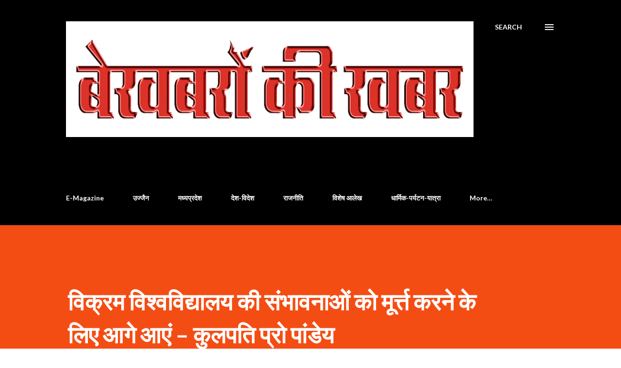

--- FILE ---
content_type: text/html; charset=UTF-8
request_url: https://www.bkknews.page/2021/09/blog-post_46.html
body_size: 35580
content:
<!DOCTYPE html>
<html dir='ltr' lang='en' xmlns='http://www.w3.org/1999/xhtml' xmlns:b='http://www.google.com/2005/gml/b' xmlns:data='http://www.google.com/2005/gml/data' xmlns:expr='http://www.google.com/2005/gml/expr'>
<head>
<!-- Global site tag (gtag.js) - Google Analytics -->
<script async='async' src='https://www.googletagmanager.com/gtag/js?id=UA-158037850-1'></script>
<script>
  window.dataLayer = window.dataLayer || [];
  function gtag(){dataLayer.push(arguments);}
  gtag('js', new Date());

  gtag('config', 'UA-158037850-1');
</script>
<meta content='width=device-width, initial-scale=1' name='viewport'/>
<title>व&#2367;क&#2381;रम व&#2367;श&#2381;वव&#2367;द&#2381;य&#2366;लय क&#2368; स&#2306;भ&#2366;वन&#2366;ओ&#2306; क&#2379; म&#2370;र&#2381;त&#2381;त करन&#2375; क&#2375; ल&#2367;ए आग&#2375; आए&#2306; &#8211; क&#2369;लपत&#2367; प&#2381;र&#2379; प&#2366;&#2306;ड&#2375;य </title>
<meta content='text/html; charset=UTF-8' http-equiv='Content-Type'/>
<!-- Chrome, Firefox OS and Opera -->
<meta content='#ffffff' name='theme-color'/>
<!-- Windows Phone -->
<meta content='#ffffff' name='msapplication-navbutton-color'/>
<meta content='blogger' name='generator'/>
<link href='https://www.bkknews.page/favicon.ico' rel='icon' type='image/x-icon'/>
<link href='https://www.bkknews.page/2021/09/blog-post_46.html' rel='canonical'/>
<link rel="alternate" type="application/atom+xml" title="Bekhabaron ki khabar - ब&#2375;खबर&#2379;&#2306; क&#2368; खबर  - Atom" href="https://www.bkknews.page/feeds/posts/default" />
<link rel="alternate" type="application/rss+xml" title="Bekhabaron ki khabar - ब&#2375;खबर&#2379;&#2306; क&#2368; खबर  - RSS" href="https://www.bkknews.page/feeds/posts/default?alt=rss" />
<link rel="service.post" type="application/atom+xml" title="Bekhabaron ki khabar - ब&#2375;खबर&#2379;&#2306; क&#2368; खबर  - Atom" href="https://www.blogger.com/feeds/5414861230985085657/posts/default" />

<!--Can't find substitution for tag [blog.ieCssRetrofitLinks]-->
<link href='https://blogger.googleusercontent.com/img/b/R29vZ2xl/AVvXsEh3OzCv7BLn63EB3tOt-_Knp4DuczDSoKdq2knG5xE10zXK5d44A2nfnJEavisBOg-yyVOHyc20x9h2plNt1DbjXIVfC65l8bSPtgAn-0r89IGz_xwPCPqBFog7ZmrLCBUmNjti-0b8TEg/w640-h308/WhatsApp+Image+2021-09-14+at+6.50.10+PM.jpeg' rel='image_src'/>
<meta content='https://www.bkknews.page/2021/09/blog-post_46.html' property='og:url'/>
<meta content='विक्रम विश्वविद्यालय की संभावनाओं को मूर्त्त करने के लिए आगे आएं – कुलपति प्रो पांडेय ' property='og:title'/>
<meta content='' property='og:description'/>
<meta content='https://blogger.googleusercontent.com/img/b/R29vZ2xl/AVvXsEh3OzCv7BLn63EB3tOt-_Knp4DuczDSoKdq2knG5xE10zXK5d44A2nfnJEavisBOg-yyVOHyc20x9h2plNt1DbjXIVfC65l8bSPtgAn-0r89IGz_xwPCPqBFog7ZmrLCBUmNjti-0b8TEg/w1200-h630-p-k-no-nu/WhatsApp+Image+2021-09-14+at+6.50.10+PM.jpeg' property='og:image'/>
<style type='text/css'>@font-face{font-family:'Dancing Script';font-style:normal;font-weight:400;font-display:swap;src:url(//fonts.gstatic.com/s/dancingscript/v29/If2cXTr6YS-zF4S-kcSWSVi_sxjsohD9F50Ruu7BMSo3Rep8hNX6plRPjLo.woff2)format('woff2');unicode-range:U+0102-0103,U+0110-0111,U+0128-0129,U+0168-0169,U+01A0-01A1,U+01AF-01B0,U+0300-0301,U+0303-0304,U+0308-0309,U+0323,U+0329,U+1EA0-1EF9,U+20AB;}@font-face{font-family:'Dancing Script';font-style:normal;font-weight:400;font-display:swap;src:url(//fonts.gstatic.com/s/dancingscript/v29/If2cXTr6YS-zF4S-kcSWSVi_sxjsohD9F50Ruu7BMSo3ROp8hNX6plRPjLo.woff2)format('woff2');unicode-range:U+0100-02BA,U+02BD-02C5,U+02C7-02CC,U+02CE-02D7,U+02DD-02FF,U+0304,U+0308,U+0329,U+1D00-1DBF,U+1E00-1E9F,U+1EF2-1EFF,U+2020,U+20A0-20AB,U+20AD-20C0,U+2113,U+2C60-2C7F,U+A720-A7FF;}@font-face{font-family:'Dancing Script';font-style:normal;font-weight:400;font-display:swap;src:url(//fonts.gstatic.com/s/dancingscript/v29/If2cXTr6YS-zF4S-kcSWSVi_sxjsohD9F50Ruu7BMSo3Sup8hNX6plRP.woff2)format('woff2');unicode-range:U+0000-00FF,U+0131,U+0152-0153,U+02BB-02BC,U+02C6,U+02DA,U+02DC,U+0304,U+0308,U+0329,U+2000-206F,U+20AC,U+2122,U+2191,U+2193,U+2212,U+2215,U+FEFF,U+FFFD;}@font-face{font-family:'EB Garamond';font-style:italic;font-weight:600;font-display:swap;src:url(//fonts.gstatic.com/s/ebgaramond/v32/SlGFmQSNjdsmc35JDF1K5GRwUjcdlttVFm-rI7diR79wU6i1hGFJRvzr2Q.woff2)format('woff2');unicode-range:U+0460-052F,U+1C80-1C8A,U+20B4,U+2DE0-2DFF,U+A640-A69F,U+FE2E-FE2F;}@font-face{font-family:'EB Garamond';font-style:italic;font-weight:600;font-display:swap;src:url(//fonts.gstatic.com/s/ebgaramond/v32/SlGFmQSNjdsmc35JDF1K5GRwUjcdlttVFm-rI7diR795U6i1hGFJRvzr2Q.woff2)format('woff2');unicode-range:U+0301,U+0400-045F,U+0490-0491,U+04B0-04B1,U+2116;}@font-face{font-family:'EB Garamond';font-style:italic;font-weight:600;font-display:swap;src:url(//fonts.gstatic.com/s/ebgaramond/v32/SlGFmQSNjdsmc35JDF1K5GRwUjcdlttVFm-rI7diR79xU6i1hGFJRvzr2Q.woff2)format('woff2');unicode-range:U+1F00-1FFF;}@font-face{font-family:'EB Garamond';font-style:italic;font-weight:600;font-display:swap;src:url(//fonts.gstatic.com/s/ebgaramond/v32/SlGFmQSNjdsmc35JDF1K5GRwUjcdlttVFm-rI7diR79-U6i1hGFJRvzr2Q.woff2)format('woff2');unicode-range:U+0370-0377,U+037A-037F,U+0384-038A,U+038C,U+038E-03A1,U+03A3-03FF;}@font-face{font-family:'EB Garamond';font-style:italic;font-weight:600;font-display:swap;src:url(//fonts.gstatic.com/s/ebgaramond/v32/SlGFmQSNjdsmc35JDF1K5GRwUjcdlttVFm-rI7diR79yU6i1hGFJRvzr2Q.woff2)format('woff2');unicode-range:U+0102-0103,U+0110-0111,U+0128-0129,U+0168-0169,U+01A0-01A1,U+01AF-01B0,U+0300-0301,U+0303-0304,U+0308-0309,U+0323,U+0329,U+1EA0-1EF9,U+20AB;}@font-face{font-family:'EB Garamond';font-style:italic;font-weight:600;font-display:swap;src:url(//fonts.gstatic.com/s/ebgaramond/v32/SlGFmQSNjdsmc35JDF1K5GRwUjcdlttVFm-rI7diR79zU6i1hGFJRvzr2Q.woff2)format('woff2');unicode-range:U+0100-02BA,U+02BD-02C5,U+02C7-02CC,U+02CE-02D7,U+02DD-02FF,U+0304,U+0308,U+0329,U+1D00-1DBF,U+1E00-1E9F,U+1EF2-1EFF,U+2020,U+20A0-20AB,U+20AD-20C0,U+2113,U+2C60-2C7F,U+A720-A7FF;}@font-face{font-family:'EB Garamond';font-style:italic;font-weight:600;font-display:swap;src:url(//fonts.gstatic.com/s/ebgaramond/v32/SlGFmQSNjdsmc35JDF1K5GRwUjcdlttVFm-rI7diR799U6i1hGFJRvw.woff2)format('woff2');unicode-range:U+0000-00FF,U+0131,U+0152-0153,U+02BB-02BC,U+02C6,U+02DA,U+02DC,U+0304,U+0308,U+0329,U+2000-206F,U+20AC,U+2122,U+2191,U+2193,U+2212,U+2215,U+FEFF,U+FFFD;}@font-face{font-family:'EB Garamond';font-style:normal;font-weight:400;font-display:swap;src:url(//fonts.gstatic.com/s/ebgaramond/v32/SlGDmQSNjdsmc35JDF1K5E55YMjF_7DPuGi-6_RkCY9_WamXgHlIbvw.woff2)format('woff2');unicode-range:U+0460-052F,U+1C80-1C8A,U+20B4,U+2DE0-2DFF,U+A640-A69F,U+FE2E-FE2F;}@font-face{font-family:'EB Garamond';font-style:normal;font-weight:400;font-display:swap;src:url(//fonts.gstatic.com/s/ebgaramond/v32/SlGDmQSNjdsmc35JDF1K5E55YMjF_7DPuGi-6_RkAI9_WamXgHlIbvw.woff2)format('woff2');unicode-range:U+0301,U+0400-045F,U+0490-0491,U+04B0-04B1,U+2116;}@font-face{font-family:'EB Garamond';font-style:normal;font-weight:400;font-display:swap;src:url(//fonts.gstatic.com/s/ebgaramond/v32/SlGDmQSNjdsmc35JDF1K5E55YMjF_7DPuGi-6_RkCI9_WamXgHlIbvw.woff2)format('woff2');unicode-range:U+1F00-1FFF;}@font-face{font-family:'EB Garamond';font-style:normal;font-weight:400;font-display:swap;src:url(//fonts.gstatic.com/s/ebgaramond/v32/SlGDmQSNjdsmc35JDF1K5E55YMjF_7DPuGi-6_RkB49_WamXgHlIbvw.woff2)format('woff2');unicode-range:U+0370-0377,U+037A-037F,U+0384-038A,U+038C,U+038E-03A1,U+03A3-03FF;}@font-face{font-family:'EB Garamond';font-style:normal;font-weight:400;font-display:swap;src:url(//fonts.gstatic.com/s/ebgaramond/v32/SlGDmQSNjdsmc35JDF1K5E55YMjF_7DPuGi-6_RkC49_WamXgHlIbvw.woff2)format('woff2');unicode-range:U+0102-0103,U+0110-0111,U+0128-0129,U+0168-0169,U+01A0-01A1,U+01AF-01B0,U+0300-0301,U+0303-0304,U+0308-0309,U+0323,U+0329,U+1EA0-1EF9,U+20AB;}@font-face{font-family:'EB Garamond';font-style:normal;font-weight:400;font-display:swap;src:url(//fonts.gstatic.com/s/ebgaramond/v32/SlGDmQSNjdsmc35JDF1K5E55YMjF_7DPuGi-6_RkCo9_WamXgHlIbvw.woff2)format('woff2');unicode-range:U+0100-02BA,U+02BD-02C5,U+02C7-02CC,U+02CE-02D7,U+02DD-02FF,U+0304,U+0308,U+0329,U+1D00-1DBF,U+1E00-1E9F,U+1EF2-1EFF,U+2020,U+20A0-20AB,U+20AD-20C0,U+2113,U+2C60-2C7F,U+A720-A7FF;}@font-face{font-family:'EB Garamond';font-style:normal;font-weight:400;font-display:swap;src:url(//fonts.gstatic.com/s/ebgaramond/v32/SlGDmQSNjdsmc35JDF1K5E55YMjF_7DPuGi-6_RkBI9_WamXgHlI.woff2)format('woff2');unicode-range:U+0000-00FF,U+0131,U+0152-0153,U+02BB-02BC,U+02C6,U+02DA,U+02DC,U+0304,U+0308,U+0329,U+2000-206F,U+20AC,U+2122,U+2191,U+2193,U+2212,U+2215,U+FEFF,U+FFFD;}@font-face{font-family:'Lato';font-style:italic;font-weight:700;font-display:swap;src:url(//fonts.gstatic.com/s/lato/v25/S6u_w4BMUTPHjxsI5wq_FQftx9897sxZ.woff2)format('woff2');unicode-range:U+0100-02BA,U+02BD-02C5,U+02C7-02CC,U+02CE-02D7,U+02DD-02FF,U+0304,U+0308,U+0329,U+1D00-1DBF,U+1E00-1E9F,U+1EF2-1EFF,U+2020,U+20A0-20AB,U+20AD-20C0,U+2113,U+2C60-2C7F,U+A720-A7FF;}@font-face{font-family:'Lato';font-style:italic;font-weight:700;font-display:swap;src:url(//fonts.gstatic.com/s/lato/v25/S6u_w4BMUTPHjxsI5wq_Gwftx9897g.woff2)format('woff2');unicode-range:U+0000-00FF,U+0131,U+0152-0153,U+02BB-02BC,U+02C6,U+02DA,U+02DC,U+0304,U+0308,U+0329,U+2000-206F,U+20AC,U+2122,U+2191,U+2193,U+2212,U+2215,U+FEFF,U+FFFD;}@font-face{font-family:'Lato';font-style:normal;font-weight:400;font-display:swap;src:url(//fonts.gstatic.com/s/lato/v25/S6uyw4BMUTPHjxAwXiWtFCfQ7A.woff2)format('woff2');unicode-range:U+0100-02BA,U+02BD-02C5,U+02C7-02CC,U+02CE-02D7,U+02DD-02FF,U+0304,U+0308,U+0329,U+1D00-1DBF,U+1E00-1E9F,U+1EF2-1EFF,U+2020,U+20A0-20AB,U+20AD-20C0,U+2113,U+2C60-2C7F,U+A720-A7FF;}@font-face{font-family:'Lato';font-style:normal;font-weight:400;font-display:swap;src:url(//fonts.gstatic.com/s/lato/v25/S6uyw4BMUTPHjx4wXiWtFCc.woff2)format('woff2');unicode-range:U+0000-00FF,U+0131,U+0152-0153,U+02BB-02BC,U+02C6,U+02DA,U+02DC,U+0304,U+0308,U+0329,U+2000-206F,U+20AC,U+2122,U+2191,U+2193,U+2212,U+2215,U+FEFF,U+FFFD;}@font-face{font-family:'Lato';font-style:normal;font-weight:700;font-display:swap;src:url(//fonts.gstatic.com/s/lato/v25/S6u9w4BMUTPHh6UVSwaPGQ3q5d0N7w.woff2)format('woff2');unicode-range:U+0100-02BA,U+02BD-02C5,U+02C7-02CC,U+02CE-02D7,U+02DD-02FF,U+0304,U+0308,U+0329,U+1D00-1DBF,U+1E00-1E9F,U+1EF2-1EFF,U+2020,U+20A0-20AB,U+20AD-20C0,U+2113,U+2C60-2C7F,U+A720-A7FF;}@font-face{font-family:'Lato';font-style:normal;font-weight:700;font-display:swap;src:url(//fonts.gstatic.com/s/lato/v25/S6u9w4BMUTPHh6UVSwiPGQ3q5d0.woff2)format('woff2');unicode-range:U+0000-00FF,U+0131,U+0152-0153,U+02BB-02BC,U+02C6,U+02DA,U+02DC,U+0304,U+0308,U+0329,U+2000-206F,U+20AC,U+2122,U+2191,U+2193,U+2212,U+2215,U+FEFF,U+FFFD;}@font-face{font-family:'Lato';font-style:normal;font-weight:900;font-display:swap;src:url(//fonts.gstatic.com/s/lato/v25/S6u9w4BMUTPHh50XSwaPGQ3q5d0N7w.woff2)format('woff2');unicode-range:U+0100-02BA,U+02BD-02C5,U+02C7-02CC,U+02CE-02D7,U+02DD-02FF,U+0304,U+0308,U+0329,U+1D00-1DBF,U+1E00-1E9F,U+1EF2-1EFF,U+2020,U+20A0-20AB,U+20AD-20C0,U+2113,U+2C60-2C7F,U+A720-A7FF;}@font-face{font-family:'Lato';font-style:normal;font-weight:900;font-display:swap;src:url(//fonts.gstatic.com/s/lato/v25/S6u9w4BMUTPHh50XSwiPGQ3q5d0.woff2)format('woff2');unicode-range:U+0000-00FF,U+0131,U+0152-0153,U+02BB-02BC,U+02C6,U+02DA,U+02DC,U+0304,U+0308,U+0329,U+2000-206F,U+20AC,U+2122,U+2191,U+2193,U+2212,U+2215,U+FEFF,U+FFFD;}@font-face{font-family:'Lora';font-style:normal;font-weight:400;font-display:swap;src:url(//fonts.gstatic.com/s/lora/v37/0QIvMX1D_JOuMwf7I_FMl_GW8g.woff2)format('woff2');unicode-range:U+0460-052F,U+1C80-1C8A,U+20B4,U+2DE0-2DFF,U+A640-A69F,U+FE2E-FE2F;}@font-face{font-family:'Lora';font-style:normal;font-weight:400;font-display:swap;src:url(//fonts.gstatic.com/s/lora/v37/0QIvMX1D_JOuMw77I_FMl_GW8g.woff2)format('woff2');unicode-range:U+0301,U+0400-045F,U+0490-0491,U+04B0-04B1,U+2116;}@font-face{font-family:'Lora';font-style:normal;font-weight:400;font-display:swap;src:url(//fonts.gstatic.com/s/lora/v37/0QIvMX1D_JOuM3b7I_FMl_GW8g.woff2)format('woff2');unicode-range:U+0302-0303,U+0305,U+0307-0308,U+0310,U+0312,U+0315,U+031A,U+0326-0327,U+032C,U+032F-0330,U+0332-0333,U+0338,U+033A,U+0346,U+034D,U+0391-03A1,U+03A3-03A9,U+03B1-03C9,U+03D1,U+03D5-03D6,U+03F0-03F1,U+03F4-03F5,U+2016-2017,U+2034-2038,U+203C,U+2040,U+2043,U+2047,U+2050,U+2057,U+205F,U+2070-2071,U+2074-208E,U+2090-209C,U+20D0-20DC,U+20E1,U+20E5-20EF,U+2100-2112,U+2114-2115,U+2117-2121,U+2123-214F,U+2190,U+2192,U+2194-21AE,U+21B0-21E5,U+21F1-21F2,U+21F4-2211,U+2213-2214,U+2216-22FF,U+2308-230B,U+2310,U+2319,U+231C-2321,U+2336-237A,U+237C,U+2395,U+239B-23B7,U+23D0,U+23DC-23E1,U+2474-2475,U+25AF,U+25B3,U+25B7,U+25BD,U+25C1,U+25CA,U+25CC,U+25FB,U+266D-266F,U+27C0-27FF,U+2900-2AFF,U+2B0E-2B11,U+2B30-2B4C,U+2BFE,U+3030,U+FF5B,U+FF5D,U+1D400-1D7FF,U+1EE00-1EEFF;}@font-face{font-family:'Lora';font-style:normal;font-weight:400;font-display:swap;src:url(//fonts.gstatic.com/s/lora/v37/0QIvMX1D_JOuM2T7I_FMl_GW8g.woff2)format('woff2');unicode-range:U+0001-000C,U+000E-001F,U+007F-009F,U+20DD-20E0,U+20E2-20E4,U+2150-218F,U+2190,U+2192,U+2194-2199,U+21AF,U+21E6-21F0,U+21F3,U+2218-2219,U+2299,U+22C4-22C6,U+2300-243F,U+2440-244A,U+2460-24FF,U+25A0-27BF,U+2800-28FF,U+2921-2922,U+2981,U+29BF,U+29EB,U+2B00-2BFF,U+4DC0-4DFF,U+FFF9-FFFB,U+10140-1018E,U+10190-1019C,U+101A0,U+101D0-101FD,U+102E0-102FB,U+10E60-10E7E,U+1D2C0-1D2D3,U+1D2E0-1D37F,U+1F000-1F0FF,U+1F100-1F1AD,U+1F1E6-1F1FF,U+1F30D-1F30F,U+1F315,U+1F31C,U+1F31E,U+1F320-1F32C,U+1F336,U+1F378,U+1F37D,U+1F382,U+1F393-1F39F,U+1F3A7-1F3A8,U+1F3AC-1F3AF,U+1F3C2,U+1F3C4-1F3C6,U+1F3CA-1F3CE,U+1F3D4-1F3E0,U+1F3ED,U+1F3F1-1F3F3,U+1F3F5-1F3F7,U+1F408,U+1F415,U+1F41F,U+1F426,U+1F43F,U+1F441-1F442,U+1F444,U+1F446-1F449,U+1F44C-1F44E,U+1F453,U+1F46A,U+1F47D,U+1F4A3,U+1F4B0,U+1F4B3,U+1F4B9,U+1F4BB,U+1F4BF,U+1F4C8-1F4CB,U+1F4D6,U+1F4DA,U+1F4DF,U+1F4E3-1F4E6,U+1F4EA-1F4ED,U+1F4F7,U+1F4F9-1F4FB,U+1F4FD-1F4FE,U+1F503,U+1F507-1F50B,U+1F50D,U+1F512-1F513,U+1F53E-1F54A,U+1F54F-1F5FA,U+1F610,U+1F650-1F67F,U+1F687,U+1F68D,U+1F691,U+1F694,U+1F698,U+1F6AD,U+1F6B2,U+1F6B9-1F6BA,U+1F6BC,U+1F6C6-1F6CF,U+1F6D3-1F6D7,U+1F6E0-1F6EA,U+1F6F0-1F6F3,U+1F6F7-1F6FC,U+1F700-1F7FF,U+1F800-1F80B,U+1F810-1F847,U+1F850-1F859,U+1F860-1F887,U+1F890-1F8AD,U+1F8B0-1F8BB,U+1F8C0-1F8C1,U+1F900-1F90B,U+1F93B,U+1F946,U+1F984,U+1F996,U+1F9E9,U+1FA00-1FA6F,U+1FA70-1FA7C,U+1FA80-1FA89,U+1FA8F-1FAC6,U+1FACE-1FADC,U+1FADF-1FAE9,U+1FAF0-1FAF8,U+1FB00-1FBFF;}@font-face{font-family:'Lora';font-style:normal;font-weight:400;font-display:swap;src:url(//fonts.gstatic.com/s/lora/v37/0QIvMX1D_JOuMwX7I_FMl_GW8g.woff2)format('woff2');unicode-range:U+0102-0103,U+0110-0111,U+0128-0129,U+0168-0169,U+01A0-01A1,U+01AF-01B0,U+0300-0301,U+0303-0304,U+0308-0309,U+0323,U+0329,U+1EA0-1EF9,U+20AB;}@font-face{font-family:'Lora';font-style:normal;font-weight:400;font-display:swap;src:url(//fonts.gstatic.com/s/lora/v37/0QIvMX1D_JOuMwT7I_FMl_GW8g.woff2)format('woff2');unicode-range:U+0100-02BA,U+02BD-02C5,U+02C7-02CC,U+02CE-02D7,U+02DD-02FF,U+0304,U+0308,U+0329,U+1D00-1DBF,U+1E00-1E9F,U+1EF2-1EFF,U+2020,U+20A0-20AB,U+20AD-20C0,U+2113,U+2C60-2C7F,U+A720-A7FF;}@font-face{font-family:'Lora';font-style:normal;font-weight:400;font-display:swap;src:url(//fonts.gstatic.com/s/lora/v37/0QIvMX1D_JOuMwr7I_FMl_E.woff2)format('woff2');unicode-range:U+0000-00FF,U+0131,U+0152-0153,U+02BB-02BC,U+02C6,U+02DA,U+02DC,U+0304,U+0308,U+0329,U+2000-206F,U+20AC,U+2122,U+2191,U+2193,U+2212,U+2215,U+FEFF,U+FFFD;}@font-face{font-family:'Lora';font-style:normal;font-weight:700;font-display:swap;src:url(//fonts.gstatic.com/s/lora/v37/0QIvMX1D_JOuMwf7I_FMl_GW8g.woff2)format('woff2');unicode-range:U+0460-052F,U+1C80-1C8A,U+20B4,U+2DE0-2DFF,U+A640-A69F,U+FE2E-FE2F;}@font-face{font-family:'Lora';font-style:normal;font-weight:700;font-display:swap;src:url(//fonts.gstatic.com/s/lora/v37/0QIvMX1D_JOuMw77I_FMl_GW8g.woff2)format('woff2');unicode-range:U+0301,U+0400-045F,U+0490-0491,U+04B0-04B1,U+2116;}@font-face{font-family:'Lora';font-style:normal;font-weight:700;font-display:swap;src:url(//fonts.gstatic.com/s/lora/v37/0QIvMX1D_JOuM3b7I_FMl_GW8g.woff2)format('woff2');unicode-range:U+0302-0303,U+0305,U+0307-0308,U+0310,U+0312,U+0315,U+031A,U+0326-0327,U+032C,U+032F-0330,U+0332-0333,U+0338,U+033A,U+0346,U+034D,U+0391-03A1,U+03A3-03A9,U+03B1-03C9,U+03D1,U+03D5-03D6,U+03F0-03F1,U+03F4-03F5,U+2016-2017,U+2034-2038,U+203C,U+2040,U+2043,U+2047,U+2050,U+2057,U+205F,U+2070-2071,U+2074-208E,U+2090-209C,U+20D0-20DC,U+20E1,U+20E5-20EF,U+2100-2112,U+2114-2115,U+2117-2121,U+2123-214F,U+2190,U+2192,U+2194-21AE,U+21B0-21E5,U+21F1-21F2,U+21F4-2211,U+2213-2214,U+2216-22FF,U+2308-230B,U+2310,U+2319,U+231C-2321,U+2336-237A,U+237C,U+2395,U+239B-23B7,U+23D0,U+23DC-23E1,U+2474-2475,U+25AF,U+25B3,U+25B7,U+25BD,U+25C1,U+25CA,U+25CC,U+25FB,U+266D-266F,U+27C0-27FF,U+2900-2AFF,U+2B0E-2B11,U+2B30-2B4C,U+2BFE,U+3030,U+FF5B,U+FF5D,U+1D400-1D7FF,U+1EE00-1EEFF;}@font-face{font-family:'Lora';font-style:normal;font-weight:700;font-display:swap;src:url(//fonts.gstatic.com/s/lora/v37/0QIvMX1D_JOuM2T7I_FMl_GW8g.woff2)format('woff2');unicode-range:U+0001-000C,U+000E-001F,U+007F-009F,U+20DD-20E0,U+20E2-20E4,U+2150-218F,U+2190,U+2192,U+2194-2199,U+21AF,U+21E6-21F0,U+21F3,U+2218-2219,U+2299,U+22C4-22C6,U+2300-243F,U+2440-244A,U+2460-24FF,U+25A0-27BF,U+2800-28FF,U+2921-2922,U+2981,U+29BF,U+29EB,U+2B00-2BFF,U+4DC0-4DFF,U+FFF9-FFFB,U+10140-1018E,U+10190-1019C,U+101A0,U+101D0-101FD,U+102E0-102FB,U+10E60-10E7E,U+1D2C0-1D2D3,U+1D2E0-1D37F,U+1F000-1F0FF,U+1F100-1F1AD,U+1F1E6-1F1FF,U+1F30D-1F30F,U+1F315,U+1F31C,U+1F31E,U+1F320-1F32C,U+1F336,U+1F378,U+1F37D,U+1F382,U+1F393-1F39F,U+1F3A7-1F3A8,U+1F3AC-1F3AF,U+1F3C2,U+1F3C4-1F3C6,U+1F3CA-1F3CE,U+1F3D4-1F3E0,U+1F3ED,U+1F3F1-1F3F3,U+1F3F5-1F3F7,U+1F408,U+1F415,U+1F41F,U+1F426,U+1F43F,U+1F441-1F442,U+1F444,U+1F446-1F449,U+1F44C-1F44E,U+1F453,U+1F46A,U+1F47D,U+1F4A3,U+1F4B0,U+1F4B3,U+1F4B9,U+1F4BB,U+1F4BF,U+1F4C8-1F4CB,U+1F4D6,U+1F4DA,U+1F4DF,U+1F4E3-1F4E6,U+1F4EA-1F4ED,U+1F4F7,U+1F4F9-1F4FB,U+1F4FD-1F4FE,U+1F503,U+1F507-1F50B,U+1F50D,U+1F512-1F513,U+1F53E-1F54A,U+1F54F-1F5FA,U+1F610,U+1F650-1F67F,U+1F687,U+1F68D,U+1F691,U+1F694,U+1F698,U+1F6AD,U+1F6B2,U+1F6B9-1F6BA,U+1F6BC,U+1F6C6-1F6CF,U+1F6D3-1F6D7,U+1F6E0-1F6EA,U+1F6F0-1F6F3,U+1F6F7-1F6FC,U+1F700-1F7FF,U+1F800-1F80B,U+1F810-1F847,U+1F850-1F859,U+1F860-1F887,U+1F890-1F8AD,U+1F8B0-1F8BB,U+1F8C0-1F8C1,U+1F900-1F90B,U+1F93B,U+1F946,U+1F984,U+1F996,U+1F9E9,U+1FA00-1FA6F,U+1FA70-1FA7C,U+1FA80-1FA89,U+1FA8F-1FAC6,U+1FACE-1FADC,U+1FADF-1FAE9,U+1FAF0-1FAF8,U+1FB00-1FBFF;}@font-face{font-family:'Lora';font-style:normal;font-weight:700;font-display:swap;src:url(//fonts.gstatic.com/s/lora/v37/0QIvMX1D_JOuMwX7I_FMl_GW8g.woff2)format('woff2');unicode-range:U+0102-0103,U+0110-0111,U+0128-0129,U+0168-0169,U+01A0-01A1,U+01AF-01B0,U+0300-0301,U+0303-0304,U+0308-0309,U+0323,U+0329,U+1EA0-1EF9,U+20AB;}@font-face{font-family:'Lora';font-style:normal;font-weight:700;font-display:swap;src:url(//fonts.gstatic.com/s/lora/v37/0QIvMX1D_JOuMwT7I_FMl_GW8g.woff2)format('woff2');unicode-range:U+0100-02BA,U+02BD-02C5,U+02C7-02CC,U+02CE-02D7,U+02DD-02FF,U+0304,U+0308,U+0329,U+1D00-1DBF,U+1E00-1E9F,U+1EF2-1EFF,U+2020,U+20A0-20AB,U+20AD-20C0,U+2113,U+2C60-2C7F,U+A720-A7FF;}@font-face{font-family:'Lora';font-style:normal;font-weight:700;font-display:swap;src:url(//fonts.gstatic.com/s/lora/v37/0QIvMX1D_JOuMwr7I_FMl_E.woff2)format('woff2');unicode-range:U+0000-00FF,U+0131,U+0152-0153,U+02BB-02BC,U+02C6,U+02DA,U+02DC,U+0304,U+0308,U+0329,U+2000-206F,U+20AC,U+2122,U+2191,U+2193,U+2212,U+2215,U+FEFF,U+FFFD;}@font-face{font-family:'Open Sans';font-style:italic;font-weight:600;font-stretch:100%;font-display:swap;src:url(//fonts.gstatic.com/s/opensans/v44/memtYaGs126MiZpBA-UFUIcVXSCEkx2cmqvXlWqWtE6FxZCJgvAQ.woff2)format('woff2');unicode-range:U+0460-052F,U+1C80-1C8A,U+20B4,U+2DE0-2DFF,U+A640-A69F,U+FE2E-FE2F;}@font-face{font-family:'Open Sans';font-style:italic;font-weight:600;font-stretch:100%;font-display:swap;src:url(//fonts.gstatic.com/s/opensans/v44/memtYaGs126MiZpBA-UFUIcVXSCEkx2cmqvXlWqWvU6FxZCJgvAQ.woff2)format('woff2');unicode-range:U+0301,U+0400-045F,U+0490-0491,U+04B0-04B1,U+2116;}@font-face{font-family:'Open Sans';font-style:italic;font-weight:600;font-stretch:100%;font-display:swap;src:url(//fonts.gstatic.com/s/opensans/v44/memtYaGs126MiZpBA-UFUIcVXSCEkx2cmqvXlWqWtU6FxZCJgvAQ.woff2)format('woff2');unicode-range:U+1F00-1FFF;}@font-face{font-family:'Open Sans';font-style:italic;font-weight:600;font-stretch:100%;font-display:swap;src:url(//fonts.gstatic.com/s/opensans/v44/memtYaGs126MiZpBA-UFUIcVXSCEkx2cmqvXlWqWuk6FxZCJgvAQ.woff2)format('woff2');unicode-range:U+0370-0377,U+037A-037F,U+0384-038A,U+038C,U+038E-03A1,U+03A3-03FF;}@font-face{font-family:'Open Sans';font-style:italic;font-weight:600;font-stretch:100%;font-display:swap;src:url(//fonts.gstatic.com/s/opensans/v44/memtYaGs126MiZpBA-UFUIcVXSCEkx2cmqvXlWqWu06FxZCJgvAQ.woff2)format('woff2');unicode-range:U+0307-0308,U+0590-05FF,U+200C-2010,U+20AA,U+25CC,U+FB1D-FB4F;}@font-face{font-family:'Open Sans';font-style:italic;font-weight:600;font-stretch:100%;font-display:swap;src:url(//fonts.gstatic.com/s/opensans/v44/memtYaGs126MiZpBA-UFUIcVXSCEkx2cmqvXlWqWxU6FxZCJgvAQ.woff2)format('woff2');unicode-range:U+0302-0303,U+0305,U+0307-0308,U+0310,U+0312,U+0315,U+031A,U+0326-0327,U+032C,U+032F-0330,U+0332-0333,U+0338,U+033A,U+0346,U+034D,U+0391-03A1,U+03A3-03A9,U+03B1-03C9,U+03D1,U+03D5-03D6,U+03F0-03F1,U+03F4-03F5,U+2016-2017,U+2034-2038,U+203C,U+2040,U+2043,U+2047,U+2050,U+2057,U+205F,U+2070-2071,U+2074-208E,U+2090-209C,U+20D0-20DC,U+20E1,U+20E5-20EF,U+2100-2112,U+2114-2115,U+2117-2121,U+2123-214F,U+2190,U+2192,U+2194-21AE,U+21B0-21E5,U+21F1-21F2,U+21F4-2211,U+2213-2214,U+2216-22FF,U+2308-230B,U+2310,U+2319,U+231C-2321,U+2336-237A,U+237C,U+2395,U+239B-23B7,U+23D0,U+23DC-23E1,U+2474-2475,U+25AF,U+25B3,U+25B7,U+25BD,U+25C1,U+25CA,U+25CC,U+25FB,U+266D-266F,U+27C0-27FF,U+2900-2AFF,U+2B0E-2B11,U+2B30-2B4C,U+2BFE,U+3030,U+FF5B,U+FF5D,U+1D400-1D7FF,U+1EE00-1EEFF;}@font-face{font-family:'Open Sans';font-style:italic;font-weight:600;font-stretch:100%;font-display:swap;src:url(//fonts.gstatic.com/s/opensans/v44/memtYaGs126MiZpBA-UFUIcVXSCEkx2cmqvXlWqW106FxZCJgvAQ.woff2)format('woff2');unicode-range:U+0001-000C,U+000E-001F,U+007F-009F,U+20DD-20E0,U+20E2-20E4,U+2150-218F,U+2190,U+2192,U+2194-2199,U+21AF,U+21E6-21F0,U+21F3,U+2218-2219,U+2299,U+22C4-22C6,U+2300-243F,U+2440-244A,U+2460-24FF,U+25A0-27BF,U+2800-28FF,U+2921-2922,U+2981,U+29BF,U+29EB,U+2B00-2BFF,U+4DC0-4DFF,U+FFF9-FFFB,U+10140-1018E,U+10190-1019C,U+101A0,U+101D0-101FD,U+102E0-102FB,U+10E60-10E7E,U+1D2C0-1D2D3,U+1D2E0-1D37F,U+1F000-1F0FF,U+1F100-1F1AD,U+1F1E6-1F1FF,U+1F30D-1F30F,U+1F315,U+1F31C,U+1F31E,U+1F320-1F32C,U+1F336,U+1F378,U+1F37D,U+1F382,U+1F393-1F39F,U+1F3A7-1F3A8,U+1F3AC-1F3AF,U+1F3C2,U+1F3C4-1F3C6,U+1F3CA-1F3CE,U+1F3D4-1F3E0,U+1F3ED,U+1F3F1-1F3F3,U+1F3F5-1F3F7,U+1F408,U+1F415,U+1F41F,U+1F426,U+1F43F,U+1F441-1F442,U+1F444,U+1F446-1F449,U+1F44C-1F44E,U+1F453,U+1F46A,U+1F47D,U+1F4A3,U+1F4B0,U+1F4B3,U+1F4B9,U+1F4BB,U+1F4BF,U+1F4C8-1F4CB,U+1F4D6,U+1F4DA,U+1F4DF,U+1F4E3-1F4E6,U+1F4EA-1F4ED,U+1F4F7,U+1F4F9-1F4FB,U+1F4FD-1F4FE,U+1F503,U+1F507-1F50B,U+1F50D,U+1F512-1F513,U+1F53E-1F54A,U+1F54F-1F5FA,U+1F610,U+1F650-1F67F,U+1F687,U+1F68D,U+1F691,U+1F694,U+1F698,U+1F6AD,U+1F6B2,U+1F6B9-1F6BA,U+1F6BC,U+1F6C6-1F6CF,U+1F6D3-1F6D7,U+1F6E0-1F6EA,U+1F6F0-1F6F3,U+1F6F7-1F6FC,U+1F700-1F7FF,U+1F800-1F80B,U+1F810-1F847,U+1F850-1F859,U+1F860-1F887,U+1F890-1F8AD,U+1F8B0-1F8BB,U+1F8C0-1F8C1,U+1F900-1F90B,U+1F93B,U+1F946,U+1F984,U+1F996,U+1F9E9,U+1FA00-1FA6F,U+1FA70-1FA7C,U+1FA80-1FA89,U+1FA8F-1FAC6,U+1FACE-1FADC,U+1FADF-1FAE9,U+1FAF0-1FAF8,U+1FB00-1FBFF;}@font-face{font-family:'Open Sans';font-style:italic;font-weight:600;font-stretch:100%;font-display:swap;src:url(//fonts.gstatic.com/s/opensans/v44/memtYaGs126MiZpBA-UFUIcVXSCEkx2cmqvXlWqWtk6FxZCJgvAQ.woff2)format('woff2');unicode-range:U+0102-0103,U+0110-0111,U+0128-0129,U+0168-0169,U+01A0-01A1,U+01AF-01B0,U+0300-0301,U+0303-0304,U+0308-0309,U+0323,U+0329,U+1EA0-1EF9,U+20AB;}@font-face{font-family:'Open Sans';font-style:italic;font-weight:600;font-stretch:100%;font-display:swap;src:url(//fonts.gstatic.com/s/opensans/v44/memtYaGs126MiZpBA-UFUIcVXSCEkx2cmqvXlWqWt06FxZCJgvAQ.woff2)format('woff2');unicode-range:U+0100-02BA,U+02BD-02C5,U+02C7-02CC,U+02CE-02D7,U+02DD-02FF,U+0304,U+0308,U+0329,U+1D00-1DBF,U+1E00-1E9F,U+1EF2-1EFF,U+2020,U+20A0-20AB,U+20AD-20C0,U+2113,U+2C60-2C7F,U+A720-A7FF;}@font-face{font-family:'Open Sans';font-style:italic;font-weight:600;font-stretch:100%;font-display:swap;src:url(//fonts.gstatic.com/s/opensans/v44/memtYaGs126MiZpBA-UFUIcVXSCEkx2cmqvXlWqWuU6FxZCJgg.woff2)format('woff2');unicode-range:U+0000-00FF,U+0131,U+0152-0153,U+02BB-02BC,U+02C6,U+02DA,U+02DC,U+0304,U+0308,U+0329,U+2000-206F,U+20AC,U+2122,U+2191,U+2193,U+2212,U+2215,U+FEFF,U+FFFD;}@font-face{font-family:'Open Sans';font-style:italic;font-weight:800;font-stretch:100%;font-display:swap;src:url(//fonts.gstatic.com/s/opensans/v44/memtYaGs126MiZpBA-UFUIcVXSCEkx2cmqvXlWqWtE6FxZCJgvAQ.woff2)format('woff2');unicode-range:U+0460-052F,U+1C80-1C8A,U+20B4,U+2DE0-2DFF,U+A640-A69F,U+FE2E-FE2F;}@font-face{font-family:'Open Sans';font-style:italic;font-weight:800;font-stretch:100%;font-display:swap;src:url(//fonts.gstatic.com/s/opensans/v44/memtYaGs126MiZpBA-UFUIcVXSCEkx2cmqvXlWqWvU6FxZCJgvAQ.woff2)format('woff2');unicode-range:U+0301,U+0400-045F,U+0490-0491,U+04B0-04B1,U+2116;}@font-face{font-family:'Open Sans';font-style:italic;font-weight:800;font-stretch:100%;font-display:swap;src:url(//fonts.gstatic.com/s/opensans/v44/memtYaGs126MiZpBA-UFUIcVXSCEkx2cmqvXlWqWtU6FxZCJgvAQ.woff2)format('woff2');unicode-range:U+1F00-1FFF;}@font-face{font-family:'Open Sans';font-style:italic;font-weight:800;font-stretch:100%;font-display:swap;src:url(//fonts.gstatic.com/s/opensans/v44/memtYaGs126MiZpBA-UFUIcVXSCEkx2cmqvXlWqWuk6FxZCJgvAQ.woff2)format('woff2');unicode-range:U+0370-0377,U+037A-037F,U+0384-038A,U+038C,U+038E-03A1,U+03A3-03FF;}@font-face{font-family:'Open Sans';font-style:italic;font-weight:800;font-stretch:100%;font-display:swap;src:url(//fonts.gstatic.com/s/opensans/v44/memtYaGs126MiZpBA-UFUIcVXSCEkx2cmqvXlWqWu06FxZCJgvAQ.woff2)format('woff2');unicode-range:U+0307-0308,U+0590-05FF,U+200C-2010,U+20AA,U+25CC,U+FB1D-FB4F;}@font-face{font-family:'Open Sans';font-style:italic;font-weight:800;font-stretch:100%;font-display:swap;src:url(//fonts.gstatic.com/s/opensans/v44/memtYaGs126MiZpBA-UFUIcVXSCEkx2cmqvXlWqWxU6FxZCJgvAQ.woff2)format('woff2');unicode-range:U+0302-0303,U+0305,U+0307-0308,U+0310,U+0312,U+0315,U+031A,U+0326-0327,U+032C,U+032F-0330,U+0332-0333,U+0338,U+033A,U+0346,U+034D,U+0391-03A1,U+03A3-03A9,U+03B1-03C9,U+03D1,U+03D5-03D6,U+03F0-03F1,U+03F4-03F5,U+2016-2017,U+2034-2038,U+203C,U+2040,U+2043,U+2047,U+2050,U+2057,U+205F,U+2070-2071,U+2074-208E,U+2090-209C,U+20D0-20DC,U+20E1,U+20E5-20EF,U+2100-2112,U+2114-2115,U+2117-2121,U+2123-214F,U+2190,U+2192,U+2194-21AE,U+21B0-21E5,U+21F1-21F2,U+21F4-2211,U+2213-2214,U+2216-22FF,U+2308-230B,U+2310,U+2319,U+231C-2321,U+2336-237A,U+237C,U+2395,U+239B-23B7,U+23D0,U+23DC-23E1,U+2474-2475,U+25AF,U+25B3,U+25B7,U+25BD,U+25C1,U+25CA,U+25CC,U+25FB,U+266D-266F,U+27C0-27FF,U+2900-2AFF,U+2B0E-2B11,U+2B30-2B4C,U+2BFE,U+3030,U+FF5B,U+FF5D,U+1D400-1D7FF,U+1EE00-1EEFF;}@font-face{font-family:'Open Sans';font-style:italic;font-weight:800;font-stretch:100%;font-display:swap;src:url(//fonts.gstatic.com/s/opensans/v44/memtYaGs126MiZpBA-UFUIcVXSCEkx2cmqvXlWqW106FxZCJgvAQ.woff2)format('woff2');unicode-range:U+0001-000C,U+000E-001F,U+007F-009F,U+20DD-20E0,U+20E2-20E4,U+2150-218F,U+2190,U+2192,U+2194-2199,U+21AF,U+21E6-21F0,U+21F3,U+2218-2219,U+2299,U+22C4-22C6,U+2300-243F,U+2440-244A,U+2460-24FF,U+25A0-27BF,U+2800-28FF,U+2921-2922,U+2981,U+29BF,U+29EB,U+2B00-2BFF,U+4DC0-4DFF,U+FFF9-FFFB,U+10140-1018E,U+10190-1019C,U+101A0,U+101D0-101FD,U+102E0-102FB,U+10E60-10E7E,U+1D2C0-1D2D3,U+1D2E0-1D37F,U+1F000-1F0FF,U+1F100-1F1AD,U+1F1E6-1F1FF,U+1F30D-1F30F,U+1F315,U+1F31C,U+1F31E,U+1F320-1F32C,U+1F336,U+1F378,U+1F37D,U+1F382,U+1F393-1F39F,U+1F3A7-1F3A8,U+1F3AC-1F3AF,U+1F3C2,U+1F3C4-1F3C6,U+1F3CA-1F3CE,U+1F3D4-1F3E0,U+1F3ED,U+1F3F1-1F3F3,U+1F3F5-1F3F7,U+1F408,U+1F415,U+1F41F,U+1F426,U+1F43F,U+1F441-1F442,U+1F444,U+1F446-1F449,U+1F44C-1F44E,U+1F453,U+1F46A,U+1F47D,U+1F4A3,U+1F4B0,U+1F4B3,U+1F4B9,U+1F4BB,U+1F4BF,U+1F4C8-1F4CB,U+1F4D6,U+1F4DA,U+1F4DF,U+1F4E3-1F4E6,U+1F4EA-1F4ED,U+1F4F7,U+1F4F9-1F4FB,U+1F4FD-1F4FE,U+1F503,U+1F507-1F50B,U+1F50D,U+1F512-1F513,U+1F53E-1F54A,U+1F54F-1F5FA,U+1F610,U+1F650-1F67F,U+1F687,U+1F68D,U+1F691,U+1F694,U+1F698,U+1F6AD,U+1F6B2,U+1F6B9-1F6BA,U+1F6BC,U+1F6C6-1F6CF,U+1F6D3-1F6D7,U+1F6E0-1F6EA,U+1F6F0-1F6F3,U+1F6F7-1F6FC,U+1F700-1F7FF,U+1F800-1F80B,U+1F810-1F847,U+1F850-1F859,U+1F860-1F887,U+1F890-1F8AD,U+1F8B0-1F8BB,U+1F8C0-1F8C1,U+1F900-1F90B,U+1F93B,U+1F946,U+1F984,U+1F996,U+1F9E9,U+1FA00-1FA6F,U+1FA70-1FA7C,U+1FA80-1FA89,U+1FA8F-1FAC6,U+1FACE-1FADC,U+1FADF-1FAE9,U+1FAF0-1FAF8,U+1FB00-1FBFF;}@font-face{font-family:'Open Sans';font-style:italic;font-weight:800;font-stretch:100%;font-display:swap;src:url(//fonts.gstatic.com/s/opensans/v44/memtYaGs126MiZpBA-UFUIcVXSCEkx2cmqvXlWqWtk6FxZCJgvAQ.woff2)format('woff2');unicode-range:U+0102-0103,U+0110-0111,U+0128-0129,U+0168-0169,U+01A0-01A1,U+01AF-01B0,U+0300-0301,U+0303-0304,U+0308-0309,U+0323,U+0329,U+1EA0-1EF9,U+20AB;}@font-face{font-family:'Open Sans';font-style:italic;font-weight:800;font-stretch:100%;font-display:swap;src:url(//fonts.gstatic.com/s/opensans/v44/memtYaGs126MiZpBA-UFUIcVXSCEkx2cmqvXlWqWt06FxZCJgvAQ.woff2)format('woff2');unicode-range:U+0100-02BA,U+02BD-02C5,U+02C7-02CC,U+02CE-02D7,U+02DD-02FF,U+0304,U+0308,U+0329,U+1D00-1DBF,U+1E00-1E9F,U+1EF2-1EFF,U+2020,U+20A0-20AB,U+20AD-20C0,U+2113,U+2C60-2C7F,U+A720-A7FF;}@font-face{font-family:'Open Sans';font-style:italic;font-weight:800;font-stretch:100%;font-display:swap;src:url(//fonts.gstatic.com/s/opensans/v44/memtYaGs126MiZpBA-UFUIcVXSCEkx2cmqvXlWqWuU6FxZCJgg.woff2)format('woff2');unicode-range:U+0000-00FF,U+0131,U+0152-0153,U+02BB-02BC,U+02C6,U+02DA,U+02DC,U+0304,U+0308,U+0329,U+2000-206F,U+20AC,U+2122,U+2191,U+2193,U+2212,U+2215,U+FEFF,U+FFFD;}@font-face{font-family:'Open Sans';font-style:normal;font-weight:400;font-stretch:100%;font-display:swap;src:url(//fonts.gstatic.com/s/opensans/v44/memvYaGs126MiZpBA-UvWbX2vVnXBbObj2OVTSKmu0SC55K5gw.woff2)format('woff2');unicode-range:U+0460-052F,U+1C80-1C8A,U+20B4,U+2DE0-2DFF,U+A640-A69F,U+FE2E-FE2F;}@font-face{font-family:'Open Sans';font-style:normal;font-weight:400;font-stretch:100%;font-display:swap;src:url(//fonts.gstatic.com/s/opensans/v44/memvYaGs126MiZpBA-UvWbX2vVnXBbObj2OVTSumu0SC55K5gw.woff2)format('woff2');unicode-range:U+0301,U+0400-045F,U+0490-0491,U+04B0-04B1,U+2116;}@font-face{font-family:'Open Sans';font-style:normal;font-weight:400;font-stretch:100%;font-display:swap;src:url(//fonts.gstatic.com/s/opensans/v44/memvYaGs126MiZpBA-UvWbX2vVnXBbObj2OVTSOmu0SC55K5gw.woff2)format('woff2');unicode-range:U+1F00-1FFF;}@font-face{font-family:'Open Sans';font-style:normal;font-weight:400;font-stretch:100%;font-display:swap;src:url(//fonts.gstatic.com/s/opensans/v44/memvYaGs126MiZpBA-UvWbX2vVnXBbObj2OVTSymu0SC55K5gw.woff2)format('woff2');unicode-range:U+0370-0377,U+037A-037F,U+0384-038A,U+038C,U+038E-03A1,U+03A3-03FF;}@font-face{font-family:'Open Sans';font-style:normal;font-weight:400;font-stretch:100%;font-display:swap;src:url(//fonts.gstatic.com/s/opensans/v44/memvYaGs126MiZpBA-UvWbX2vVnXBbObj2OVTS2mu0SC55K5gw.woff2)format('woff2');unicode-range:U+0307-0308,U+0590-05FF,U+200C-2010,U+20AA,U+25CC,U+FB1D-FB4F;}@font-face{font-family:'Open Sans';font-style:normal;font-weight:400;font-stretch:100%;font-display:swap;src:url(//fonts.gstatic.com/s/opensans/v44/memvYaGs126MiZpBA-UvWbX2vVnXBbObj2OVTVOmu0SC55K5gw.woff2)format('woff2');unicode-range:U+0302-0303,U+0305,U+0307-0308,U+0310,U+0312,U+0315,U+031A,U+0326-0327,U+032C,U+032F-0330,U+0332-0333,U+0338,U+033A,U+0346,U+034D,U+0391-03A1,U+03A3-03A9,U+03B1-03C9,U+03D1,U+03D5-03D6,U+03F0-03F1,U+03F4-03F5,U+2016-2017,U+2034-2038,U+203C,U+2040,U+2043,U+2047,U+2050,U+2057,U+205F,U+2070-2071,U+2074-208E,U+2090-209C,U+20D0-20DC,U+20E1,U+20E5-20EF,U+2100-2112,U+2114-2115,U+2117-2121,U+2123-214F,U+2190,U+2192,U+2194-21AE,U+21B0-21E5,U+21F1-21F2,U+21F4-2211,U+2213-2214,U+2216-22FF,U+2308-230B,U+2310,U+2319,U+231C-2321,U+2336-237A,U+237C,U+2395,U+239B-23B7,U+23D0,U+23DC-23E1,U+2474-2475,U+25AF,U+25B3,U+25B7,U+25BD,U+25C1,U+25CA,U+25CC,U+25FB,U+266D-266F,U+27C0-27FF,U+2900-2AFF,U+2B0E-2B11,U+2B30-2B4C,U+2BFE,U+3030,U+FF5B,U+FF5D,U+1D400-1D7FF,U+1EE00-1EEFF;}@font-face{font-family:'Open Sans';font-style:normal;font-weight:400;font-stretch:100%;font-display:swap;src:url(//fonts.gstatic.com/s/opensans/v44/memvYaGs126MiZpBA-UvWbX2vVnXBbObj2OVTUGmu0SC55K5gw.woff2)format('woff2');unicode-range:U+0001-000C,U+000E-001F,U+007F-009F,U+20DD-20E0,U+20E2-20E4,U+2150-218F,U+2190,U+2192,U+2194-2199,U+21AF,U+21E6-21F0,U+21F3,U+2218-2219,U+2299,U+22C4-22C6,U+2300-243F,U+2440-244A,U+2460-24FF,U+25A0-27BF,U+2800-28FF,U+2921-2922,U+2981,U+29BF,U+29EB,U+2B00-2BFF,U+4DC0-4DFF,U+FFF9-FFFB,U+10140-1018E,U+10190-1019C,U+101A0,U+101D0-101FD,U+102E0-102FB,U+10E60-10E7E,U+1D2C0-1D2D3,U+1D2E0-1D37F,U+1F000-1F0FF,U+1F100-1F1AD,U+1F1E6-1F1FF,U+1F30D-1F30F,U+1F315,U+1F31C,U+1F31E,U+1F320-1F32C,U+1F336,U+1F378,U+1F37D,U+1F382,U+1F393-1F39F,U+1F3A7-1F3A8,U+1F3AC-1F3AF,U+1F3C2,U+1F3C4-1F3C6,U+1F3CA-1F3CE,U+1F3D4-1F3E0,U+1F3ED,U+1F3F1-1F3F3,U+1F3F5-1F3F7,U+1F408,U+1F415,U+1F41F,U+1F426,U+1F43F,U+1F441-1F442,U+1F444,U+1F446-1F449,U+1F44C-1F44E,U+1F453,U+1F46A,U+1F47D,U+1F4A3,U+1F4B0,U+1F4B3,U+1F4B9,U+1F4BB,U+1F4BF,U+1F4C8-1F4CB,U+1F4D6,U+1F4DA,U+1F4DF,U+1F4E3-1F4E6,U+1F4EA-1F4ED,U+1F4F7,U+1F4F9-1F4FB,U+1F4FD-1F4FE,U+1F503,U+1F507-1F50B,U+1F50D,U+1F512-1F513,U+1F53E-1F54A,U+1F54F-1F5FA,U+1F610,U+1F650-1F67F,U+1F687,U+1F68D,U+1F691,U+1F694,U+1F698,U+1F6AD,U+1F6B2,U+1F6B9-1F6BA,U+1F6BC,U+1F6C6-1F6CF,U+1F6D3-1F6D7,U+1F6E0-1F6EA,U+1F6F0-1F6F3,U+1F6F7-1F6FC,U+1F700-1F7FF,U+1F800-1F80B,U+1F810-1F847,U+1F850-1F859,U+1F860-1F887,U+1F890-1F8AD,U+1F8B0-1F8BB,U+1F8C0-1F8C1,U+1F900-1F90B,U+1F93B,U+1F946,U+1F984,U+1F996,U+1F9E9,U+1FA00-1FA6F,U+1FA70-1FA7C,U+1FA80-1FA89,U+1FA8F-1FAC6,U+1FACE-1FADC,U+1FADF-1FAE9,U+1FAF0-1FAF8,U+1FB00-1FBFF;}@font-face{font-family:'Open Sans';font-style:normal;font-weight:400;font-stretch:100%;font-display:swap;src:url(//fonts.gstatic.com/s/opensans/v44/memvYaGs126MiZpBA-UvWbX2vVnXBbObj2OVTSCmu0SC55K5gw.woff2)format('woff2');unicode-range:U+0102-0103,U+0110-0111,U+0128-0129,U+0168-0169,U+01A0-01A1,U+01AF-01B0,U+0300-0301,U+0303-0304,U+0308-0309,U+0323,U+0329,U+1EA0-1EF9,U+20AB;}@font-face{font-family:'Open Sans';font-style:normal;font-weight:400;font-stretch:100%;font-display:swap;src:url(//fonts.gstatic.com/s/opensans/v44/memvYaGs126MiZpBA-UvWbX2vVnXBbObj2OVTSGmu0SC55K5gw.woff2)format('woff2');unicode-range:U+0100-02BA,U+02BD-02C5,U+02C7-02CC,U+02CE-02D7,U+02DD-02FF,U+0304,U+0308,U+0329,U+1D00-1DBF,U+1E00-1E9F,U+1EF2-1EFF,U+2020,U+20A0-20AB,U+20AD-20C0,U+2113,U+2C60-2C7F,U+A720-A7FF;}@font-face{font-family:'Open Sans';font-style:normal;font-weight:400;font-stretch:100%;font-display:swap;src:url(//fonts.gstatic.com/s/opensans/v44/memvYaGs126MiZpBA-UvWbX2vVnXBbObj2OVTS-mu0SC55I.woff2)format('woff2');unicode-range:U+0000-00FF,U+0131,U+0152-0153,U+02BB-02BC,U+02C6,U+02DA,U+02DC,U+0304,U+0308,U+0329,U+2000-206F,U+20AC,U+2122,U+2191,U+2193,U+2212,U+2215,U+FEFF,U+FFFD;}@font-face{font-family:'Open Sans';font-style:normal;font-weight:600;font-stretch:100%;font-display:swap;src:url(//fonts.gstatic.com/s/opensans/v44/memvYaGs126MiZpBA-UvWbX2vVnXBbObj2OVTSKmu0SC55K5gw.woff2)format('woff2');unicode-range:U+0460-052F,U+1C80-1C8A,U+20B4,U+2DE0-2DFF,U+A640-A69F,U+FE2E-FE2F;}@font-face{font-family:'Open Sans';font-style:normal;font-weight:600;font-stretch:100%;font-display:swap;src:url(//fonts.gstatic.com/s/opensans/v44/memvYaGs126MiZpBA-UvWbX2vVnXBbObj2OVTSumu0SC55K5gw.woff2)format('woff2');unicode-range:U+0301,U+0400-045F,U+0490-0491,U+04B0-04B1,U+2116;}@font-face{font-family:'Open Sans';font-style:normal;font-weight:600;font-stretch:100%;font-display:swap;src:url(//fonts.gstatic.com/s/opensans/v44/memvYaGs126MiZpBA-UvWbX2vVnXBbObj2OVTSOmu0SC55K5gw.woff2)format('woff2');unicode-range:U+1F00-1FFF;}@font-face{font-family:'Open Sans';font-style:normal;font-weight:600;font-stretch:100%;font-display:swap;src:url(//fonts.gstatic.com/s/opensans/v44/memvYaGs126MiZpBA-UvWbX2vVnXBbObj2OVTSymu0SC55K5gw.woff2)format('woff2');unicode-range:U+0370-0377,U+037A-037F,U+0384-038A,U+038C,U+038E-03A1,U+03A3-03FF;}@font-face{font-family:'Open Sans';font-style:normal;font-weight:600;font-stretch:100%;font-display:swap;src:url(//fonts.gstatic.com/s/opensans/v44/memvYaGs126MiZpBA-UvWbX2vVnXBbObj2OVTS2mu0SC55K5gw.woff2)format('woff2');unicode-range:U+0307-0308,U+0590-05FF,U+200C-2010,U+20AA,U+25CC,U+FB1D-FB4F;}@font-face{font-family:'Open Sans';font-style:normal;font-weight:600;font-stretch:100%;font-display:swap;src:url(//fonts.gstatic.com/s/opensans/v44/memvYaGs126MiZpBA-UvWbX2vVnXBbObj2OVTVOmu0SC55K5gw.woff2)format('woff2');unicode-range:U+0302-0303,U+0305,U+0307-0308,U+0310,U+0312,U+0315,U+031A,U+0326-0327,U+032C,U+032F-0330,U+0332-0333,U+0338,U+033A,U+0346,U+034D,U+0391-03A1,U+03A3-03A9,U+03B1-03C9,U+03D1,U+03D5-03D6,U+03F0-03F1,U+03F4-03F5,U+2016-2017,U+2034-2038,U+203C,U+2040,U+2043,U+2047,U+2050,U+2057,U+205F,U+2070-2071,U+2074-208E,U+2090-209C,U+20D0-20DC,U+20E1,U+20E5-20EF,U+2100-2112,U+2114-2115,U+2117-2121,U+2123-214F,U+2190,U+2192,U+2194-21AE,U+21B0-21E5,U+21F1-21F2,U+21F4-2211,U+2213-2214,U+2216-22FF,U+2308-230B,U+2310,U+2319,U+231C-2321,U+2336-237A,U+237C,U+2395,U+239B-23B7,U+23D0,U+23DC-23E1,U+2474-2475,U+25AF,U+25B3,U+25B7,U+25BD,U+25C1,U+25CA,U+25CC,U+25FB,U+266D-266F,U+27C0-27FF,U+2900-2AFF,U+2B0E-2B11,U+2B30-2B4C,U+2BFE,U+3030,U+FF5B,U+FF5D,U+1D400-1D7FF,U+1EE00-1EEFF;}@font-face{font-family:'Open Sans';font-style:normal;font-weight:600;font-stretch:100%;font-display:swap;src:url(//fonts.gstatic.com/s/opensans/v44/memvYaGs126MiZpBA-UvWbX2vVnXBbObj2OVTUGmu0SC55K5gw.woff2)format('woff2');unicode-range:U+0001-000C,U+000E-001F,U+007F-009F,U+20DD-20E0,U+20E2-20E4,U+2150-218F,U+2190,U+2192,U+2194-2199,U+21AF,U+21E6-21F0,U+21F3,U+2218-2219,U+2299,U+22C4-22C6,U+2300-243F,U+2440-244A,U+2460-24FF,U+25A0-27BF,U+2800-28FF,U+2921-2922,U+2981,U+29BF,U+29EB,U+2B00-2BFF,U+4DC0-4DFF,U+FFF9-FFFB,U+10140-1018E,U+10190-1019C,U+101A0,U+101D0-101FD,U+102E0-102FB,U+10E60-10E7E,U+1D2C0-1D2D3,U+1D2E0-1D37F,U+1F000-1F0FF,U+1F100-1F1AD,U+1F1E6-1F1FF,U+1F30D-1F30F,U+1F315,U+1F31C,U+1F31E,U+1F320-1F32C,U+1F336,U+1F378,U+1F37D,U+1F382,U+1F393-1F39F,U+1F3A7-1F3A8,U+1F3AC-1F3AF,U+1F3C2,U+1F3C4-1F3C6,U+1F3CA-1F3CE,U+1F3D4-1F3E0,U+1F3ED,U+1F3F1-1F3F3,U+1F3F5-1F3F7,U+1F408,U+1F415,U+1F41F,U+1F426,U+1F43F,U+1F441-1F442,U+1F444,U+1F446-1F449,U+1F44C-1F44E,U+1F453,U+1F46A,U+1F47D,U+1F4A3,U+1F4B0,U+1F4B3,U+1F4B9,U+1F4BB,U+1F4BF,U+1F4C8-1F4CB,U+1F4D6,U+1F4DA,U+1F4DF,U+1F4E3-1F4E6,U+1F4EA-1F4ED,U+1F4F7,U+1F4F9-1F4FB,U+1F4FD-1F4FE,U+1F503,U+1F507-1F50B,U+1F50D,U+1F512-1F513,U+1F53E-1F54A,U+1F54F-1F5FA,U+1F610,U+1F650-1F67F,U+1F687,U+1F68D,U+1F691,U+1F694,U+1F698,U+1F6AD,U+1F6B2,U+1F6B9-1F6BA,U+1F6BC,U+1F6C6-1F6CF,U+1F6D3-1F6D7,U+1F6E0-1F6EA,U+1F6F0-1F6F3,U+1F6F7-1F6FC,U+1F700-1F7FF,U+1F800-1F80B,U+1F810-1F847,U+1F850-1F859,U+1F860-1F887,U+1F890-1F8AD,U+1F8B0-1F8BB,U+1F8C0-1F8C1,U+1F900-1F90B,U+1F93B,U+1F946,U+1F984,U+1F996,U+1F9E9,U+1FA00-1FA6F,U+1FA70-1FA7C,U+1FA80-1FA89,U+1FA8F-1FAC6,U+1FACE-1FADC,U+1FADF-1FAE9,U+1FAF0-1FAF8,U+1FB00-1FBFF;}@font-face{font-family:'Open Sans';font-style:normal;font-weight:600;font-stretch:100%;font-display:swap;src:url(//fonts.gstatic.com/s/opensans/v44/memvYaGs126MiZpBA-UvWbX2vVnXBbObj2OVTSCmu0SC55K5gw.woff2)format('woff2');unicode-range:U+0102-0103,U+0110-0111,U+0128-0129,U+0168-0169,U+01A0-01A1,U+01AF-01B0,U+0300-0301,U+0303-0304,U+0308-0309,U+0323,U+0329,U+1EA0-1EF9,U+20AB;}@font-face{font-family:'Open Sans';font-style:normal;font-weight:600;font-stretch:100%;font-display:swap;src:url(//fonts.gstatic.com/s/opensans/v44/memvYaGs126MiZpBA-UvWbX2vVnXBbObj2OVTSGmu0SC55K5gw.woff2)format('woff2');unicode-range:U+0100-02BA,U+02BD-02C5,U+02C7-02CC,U+02CE-02D7,U+02DD-02FF,U+0304,U+0308,U+0329,U+1D00-1DBF,U+1E00-1E9F,U+1EF2-1EFF,U+2020,U+20A0-20AB,U+20AD-20C0,U+2113,U+2C60-2C7F,U+A720-A7FF;}@font-face{font-family:'Open Sans';font-style:normal;font-weight:600;font-stretch:100%;font-display:swap;src:url(//fonts.gstatic.com/s/opensans/v44/memvYaGs126MiZpBA-UvWbX2vVnXBbObj2OVTS-mu0SC55I.woff2)format('woff2');unicode-range:U+0000-00FF,U+0131,U+0152-0153,U+02BB-02BC,U+02C6,U+02DA,U+02DC,U+0304,U+0308,U+0329,U+2000-206F,U+20AC,U+2122,U+2191,U+2193,U+2212,U+2215,U+FEFF,U+FFFD;}@font-face{font-family:'Open Sans';font-style:normal;font-weight:700;font-stretch:100%;font-display:swap;src:url(//fonts.gstatic.com/s/opensans/v44/memvYaGs126MiZpBA-UvWbX2vVnXBbObj2OVTSKmu0SC55K5gw.woff2)format('woff2');unicode-range:U+0460-052F,U+1C80-1C8A,U+20B4,U+2DE0-2DFF,U+A640-A69F,U+FE2E-FE2F;}@font-face{font-family:'Open Sans';font-style:normal;font-weight:700;font-stretch:100%;font-display:swap;src:url(//fonts.gstatic.com/s/opensans/v44/memvYaGs126MiZpBA-UvWbX2vVnXBbObj2OVTSumu0SC55K5gw.woff2)format('woff2');unicode-range:U+0301,U+0400-045F,U+0490-0491,U+04B0-04B1,U+2116;}@font-face{font-family:'Open Sans';font-style:normal;font-weight:700;font-stretch:100%;font-display:swap;src:url(//fonts.gstatic.com/s/opensans/v44/memvYaGs126MiZpBA-UvWbX2vVnXBbObj2OVTSOmu0SC55K5gw.woff2)format('woff2');unicode-range:U+1F00-1FFF;}@font-face{font-family:'Open Sans';font-style:normal;font-weight:700;font-stretch:100%;font-display:swap;src:url(//fonts.gstatic.com/s/opensans/v44/memvYaGs126MiZpBA-UvWbX2vVnXBbObj2OVTSymu0SC55K5gw.woff2)format('woff2');unicode-range:U+0370-0377,U+037A-037F,U+0384-038A,U+038C,U+038E-03A1,U+03A3-03FF;}@font-face{font-family:'Open Sans';font-style:normal;font-weight:700;font-stretch:100%;font-display:swap;src:url(//fonts.gstatic.com/s/opensans/v44/memvYaGs126MiZpBA-UvWbX2vVnXBbObj2OVTS2mu0SC55K5gw.woff2)format('woff2');unicode-range:U+0307-0308,U+0590-05FF,U+200C-2010,U+20AA,U+25CC,U+FB1D-FB4F;}@font-face{font-family:'Open Sans';font-style:normal;font-weight:700;font-stretch:100%;font-display:swap;src:url(//fonts.gstatic.com/s/opensans/v44/memvYaGs126MiZpBA-UvWbX2vVnXBbObj2OVTVOmu0SC55K5gw.woff2)format('woff2');unicode-range:U+0302-0303,U+0305,U+0307-0308,U+0310,U+0312,U+0315,U+031A,U+0326-0327,U+032C,U+032F-0330,U+0332-0333,U+0338,U+033A,U+0346,U+034D,U+0391-03A1,U+03A3-03A9,U+03B1-03C9,U+03D1,U+03D5-03D6,U+03F0-03F1,U+03F4-03F5,U+2016-2017,U+2034-2038,U+203C,U+2040,U+2043,U+2047,U+2050,U+2057,U+205F,U+2070-2071,U+2074-208E,U+2090-209C,U+20D0-20DC,U+20E1,U+20E5-20EF,U+2100-2112,U+2114-2115,U+2117-2121,U+2123-214F,U+2190,U+2192,U+2194-21AE,U+21B0-21E5,U+21F1-21F2,U+21F4-2211,U+2213-2214,U+2216-22FF,U+2308-230B,U+2310,U+2319,U+231C-2321,U+2336-237A,U+237C,U+2395,U+239B-23B7,U+23D0,U+23DC-23E1,U+2474-2475,U+25AF,U+25B3,U+25B7,U+25BD,U+25C1,U+25CA,U+25CC,U+25FB,U+266D-266F,U+27C0-27FF,U+2900-2AFF,U+2B0E-2B11,U+2B30-2B4C,U+2BFE,U+3030,U+FF5B,U+FF5D,U+1D400-1D7FF,U+1EE00-1EEFF;}@font-face{font-family:'Open Sans';font-style:normal;font-weight:700;font-stretch:100%;font-display:swap;src:url(//fonts.gstatic.com/s/opensans/v44/memvYaGs126MiZpBA-UvWbX2vVnXBbObj2OVTUGmu0SC55K5gw.woff2)format('woff2');unicode-range:U+0001-000C,U+000E-001F,U+007F-009F,U+20DD-20E0,U+20E2-20E4,U+2150-218F,U+2190,U+2192,U+2194-2199,U+21AF,U+21E6-21F0,U+21F3,U+2218-2219,U+2299,U+22C4-22C6,U+2300-243F,U+2440-244A,U+2460-24FF,U+25A0-27BF,U+2800-28FF,U+2921-2922,U+2981,U+29BF,U+29EB,U+2B00-2BFF,U+4DC0-4DFF,U+FFF9-FFFB,U+10140-1018E,U+10190-1019C,U+101A0,U+101D0-101FD,U+102E0-102FB,U+10E60-10E7E,U+1D2C0-1D2D3,U+1D2E0-1D37F,U+1F000-1F0FF,U+1F100-1F1AD,U+1F1E6-1F1FF,U+1F30D-1F30F,U+1F315,U+1F31C,U+1F31E,U+1F320-1F32C,U+1F336,U+1F378,U+1F37D,U+1F382,U+1F393-1F39F,U+1F3A7-1F3A8,U+1F3AC-1F3AF,U+1F3C2,U+1F3C4-1F3C6,U+1F3CA-1F3CE,U+1F3D4-1F3E0,U+1F3ED,U+1F3F1-1F3F3,U+1F3F5-1F3F7,U+1F408,U+1F415,U+1F41F,U+1F426,U+1F43F,U+1F441-1F442,U+1F444,U+1F446-1F449,U+1F44C-1F44E,U+1F453,U+1F46A,U+1F47D,U+1F4A3,U+1F4B0,U+1F4B3,U+1F4B9,U+1F4BB,U+1F4BF,U+1F4C8-1F4CB,U+1F4D6,U+1F4DA,U+1F4DF,U+1F4E3-1F4E6,U+1F4EA-1F4ED,U+1F4F7,U+1F4F9-1F4FB,U+1F4FD-1F4FE,U+1F503,U+1F507-1F50B,U+1F50D,U+1F512-1F513,U+1F53E-1F54A,U+1F54F-1F5FA,U+1F610,U+1F650-1F67F,U+1F687,U+1F68D,U+1F691,U+1F694,U+1F698,U+1F6AD,U+1F6B2,U+1F6B9-1F6BA,U+1F6BC,U+1F6C6-1F6CF,U+1F6D3-1F6D7,U+1F6E0-1F6EA,U+1F6F0-1F6F3,U+1F6F7-1F6FC,U+1F700-1F7FF,U+1F800-1F80B,U+1F810-1F847,U+1F850-1F859,U+1F860-1F887,U+1F890-1F8AD,U+1F8B0-1F8BB,U+1F8C0-1F8C1,U+1F900-1F90B,U+1F93B,U+1F946,U+1F984,U+1F996,U+1F9E9,U+1FA00-1FA6F,U+1FA70-1FA7C,U+1FA80-1FA89,U+1FA8F-1FAC6,U+1FACE-1FADC,U+1FADF-1FAE9,U+1FAF0-1FAF8,U+1FB00-1FBFF;}@font-face{font-family:'Open Sans';font-style:normal;font-weight:700;font-stretch:100%;font-display:swap;src:url(//fonts.gstatic.com/s/opensans/v44/memvYaGs126MiZpBA-UvWbX2vVnXBbObj2OVTSCmu0SC55K5gw.woff2)format('woff2');unicode-range:U+0102-0103,U+0110-0111,U+0128-0129,U+0168-0169,U+01A0-01A1,U+01AF-01B0,U+0300-0301,U+0303-0304,U+0308-0309,U+0323,U+0329,U+1EA0-1EF9,U+20AB;}@font-face{font-family:'Open Sans';font-style:normal;font-weight:700;font-stretch:100%;font-display:swap;src:url(//fonts.gstatic.com/s/opensans/v44/memvYaGs126MiZpBA-UvWbX2vVnXBbObj2OVTSGmu0SC55K5gw.woff2)format('woff2');unicode-range:U+0100-02BA,U+02BD-02C5,U+02C7-02CC,U+02CE-02D7,U+02DD-02FF,U+0304,U+0308,U+0329,U+1D00-1DBF,U+1E00-1E9F,U+1EF2-1EFF,U+2020,U+20A0-20AB,U+20AD-20C0,U+2113,U+2C60-2C7F,U+A720-A7FF;}@font-face{font-family:'Open Sans';font-style:normal;font-weight:700;font-stretch:100%;font-display:swap;src:url(//fonts.gstatic.com/s/opensans/v44/memvYaGs126MiZpBA-UvWbX2vVnXBbObj2OVTS-mu0SC55I.woff2)format('woff2');unicode-range:U+0000-00FF,U+0131,U+0152-0153,U+02BB-02BC,U+02C6,U+02DA,U+02DC,U+0304,U+0308,U+0329,U+2000-206F,U+20AC,U+2122,U+2191,U+2193,U+2212,U+2215,U+FEFF,U+FFFD;}</style>
<style id='page-skin-1' type='text/css'><!--
/*! normalize.css v3.0.1 | MIT License | git.io/normalize */html{font-family:sans-serif;-ms-text-size-adjust:100%;-webkit-text-size-adjust:100%}body{margin:0}article,aside,details,figcaption,figure,footer,header,hgroup,main,nav,section,summary{display:block}audio,canvas,progress,video{display:inline-block;vertical-align:baseline}audio:not([controls]){display:none;height:0}[hidden],template{display:none}a{background:transparent}a:active,a:hover{outline:0}abbr[title]{border-bottom:1px dotted}b,strong{font-weight:bold}dfn{font-style:italic}h1{font-size:2em;margin:.67em 0}mark{background:#ff0;color:#000}small{font-size:80%}sub,sup{font-size:75%;line-height:0;position:relative;vertical-align:baseline}sup{top:-0.5em}sub{bottom:-0.25em}img{border:0}svg:not(:root){overflow:hidden}figure{margin:1em 40px}hr{-moz-box-sizing:content-box;box-sizing:content-box;height:0}pre{overflow:auto}code,kbd,pre,samp{font-family:monospace,monospace;font-size:1em}button,input,optgroup,select,textarea{color:inherit;font:inherit;margin:0}button{overflow:visible}button,select{text-transform:none}button,html input[type="button"],input[type="reset"],input[type="submit"]{-webkit-appearance:button;cursor:pointer}button[disabled],html input[disabled]{cursor:default}button::-moz-focus-inner,input::-moz-focus-inner{border:0;padding:0}input{line-height:normal}input[type="checkbox"],input[type="radio"]{box-sizing:border-box;padding:0}input[type="number"]::-webkit-inner-spin-button,input[type="number"]::-webkit-outer-spin-button{height:auto}input[type="search"]{-webkit-appearance:textfield;-moz-box-sizing:content-box;-webkit-box-sizing:content-box;box-sizing:content-box}input[type="search"]::-webkit-search-cancel-button,input[type="search"]::-webkit-search-decoration{-webkit-appearance:none}fieldset{border:1px solid #c0c0c0;margin:0 2px;padding:.35em .625em .75em}legend{border:0;padding:0}textarea{overflow:auto}optgroup{font-weight:bold}table{border-collapse:collapse;border-spacing:0}td,th{padding:0}
body{
overflow-wrap:break-word;
word-break:break-word;
word-wrap:break-word
}
.hidden{
display:none
}
.invisible{
visibility:hidden
}
.container::after,.float-container::after{
clear:both;
content:"";
display:table
}
.clearboth{
clear:both
}
#comments .comment .comment-actions,.subscribe-popup .FollowByEmail .follow-by-email-submit,.widget.Profile .profile-link{
background:0 0;
border:0;
box-shadow:none;
color:#010197;
cursor:pointer;
font-size:14px;
font-weight:700;
outline:0;
text-decoration:none;
text-transform:uppercase;
width:auto
}
.dim-overlay{
background-color:rgba(0,0,0,.54);
height:100vh;
left:0;
position:fixed;
top:0;
width:100%
}
#sharing-dim-overlay{
background-color:transparent
}
input::-ms-clear{
display:none
}
.blogger-logo,.svg-icon-24.blogger-logo{
fill:#ff9800;
opacity:1
}
.loading-spinner-large{
-webkit-animation:mspin-rotate 1.568s infinite linear;
animation:mspin-rotate 1.568s infinite linear;
height:48px;
overflow:hidden;
position:absolute;
width:48px;
z-index:200
}
.loading-spinner-large>div{
-webkit-animation:mspin-revrot 5332ms infinite steps(4);
animation:mspin-revrot 5332ms infinite steps(4)
}
.loading-spinner-large>div>div{
-webkit-animation:mspin-singlecolor-large-film 1333ms infinite steps(81);
animation:mspin-singlecolor-large-film 1333ms infinite steps(81);
background-size:100%;
height:48px;
width:3888px
}
.mspin-black-large>div>div,.mspin-grey_54-large>div>div{
background-image:url(https://www.blogblog.com/indie/mspin_black_large.svg)
}
.mspin-white-large>div>div{
background-image:url(https://www.blogblog.com/indie/mspin_white_large.svg)
}
.mspin-grey_54-large{
opacity:.54
}
@-webkit-keyframes mspin-singlecolor-large-film{
from{
-webkit-transform:translateX(0);
transform:translateX(0)
}
to{
-webkit-transform:translateX(-3888px);
transform:translateX(-3888px)
}
}
@keyframes mspin-singlecolor-large-film{
from{
-webkit-transform:translateX(0);
transform:translateX(0)
}
to{
-webkit-transform:translateX(-3888px);
transform:translateX(-3888px)
}
}
@-webkit-keyframes mspin-rotate{
from{
-webkit-transform:rotate(0);
transform:rotate(0)
}
to{
-webkit-transform:rotate(360deg);
transform:rotate(360deg)
}
}
@keyframes mspin-rotate{
from{
-webkit-transform:rotate(0);
transform:rotate(0)
}
to{
-webkit-transform:rotate(360deg);
transform:rotate(360deg)
}
}
@-webkit-keyframes mspin-revrot{
from{
-webkit-transform:rotate(0);
transform:rotate(0)
}
to{
-webkit-transform:rotate(-360deg);
transform:rotate(-360deg)
}
}
@keyframes mspin-revrot{
from{
-webkit-transform:rotate(0);
transform:rotate(0)
}
to{
-webkit-transform:rotate(-360deg);
transform:rotate(-360deg)
}
}
.skip-navigation{
background-color:#fff;
box-sizing:border-box;
color:#000;
display:block;
height:0;
left:0;
line-height:50px;
overflow:hidden;
padding-top:0;
position:fixed;
text-align:center;
top:0;
-webkit-transition:box-shadow .3s,height .3s,padding-top .3s;
transition:box-shadow .3s,height .3s,padding-top .3s;
width:100%;
z-index:900
}
.skip-navigation:focus{
box-shadow:0 4px 5px 0 rgba(0,0,0,.14),0 1px 10px 0 rgba(0,0,0,.12),0 2px 4px -1px rgba(0,0,0,.2);
height:50px
}
#main{
outline:0
}
.main-heading{
position:absolute;
clip:rect(1px,1px,1px,1px);
padding:0;
border:0;
height:1px;
width:1px;
overflow:hidden
}
.Attribution{
margin-top:1em;
text-align:center
}
.Attribution .blogger img,.Attribution .blogger svg{
vertical-align:bottom
}
.Attribution .blogger img{
margin-right:.5em
}
.Attribution div{
line-height:24px;
margin-top:.5em
}
.Attribution .copyright,.Attribution .image-attribution{
font-size:.7em;
margin-top:1.5em
}
.BLOG_mobile_video_class{
display:none
}
.bg-photo{
background-attachment:scroll!important
}
body .CSS_LIGHTBOX{
z-index:900
}
.extendable .show-less,.extendable .show-more{
border-color:#010197;
color:#010197;
margin-top:8px
}
.extendable .show-less.hidden,.extendable .show-more.hidden{
display:none
}
.inline-ad{
display:none;
max-width:100%;
overflow:hidden
}
.adsbygoogle{
display:block
}
#cookieChoiceInfo{
bottom:0;
top:auto
}
iframe.b-hbp-video{
border:0
}
.post-body img{
max-width:100%
}
.post-body iframe{
max-width:100%
}
.post-body a[imageanchor="1"]{
display:inline-block
}
.byline{
margin-right:1em
}
.byline:last-child{
margin-right:0
}
.link-copied-dialog{
max-width:520px;
outline:0
}
.link-copied-dialog .modal-dialog-buttons{
margin-top:8px
}
.link-copied-dialog .goog-buttonset-default{
background:0 0;
border:0
}
.link-copied-dialog .goog-buttonset-default:focus{
outline:0
}
.paging-control-container{
margin-bottom:16px
}
.paging-control-container .paging-control{
display:inline-block
}
.paging-control-container .comment-range-text::after,.paging-control-container .paging-control{
color:#010197
}
.paging-control-container .comment-range-text,.paging-control-container .paging-control{
margin-right:8px
}
.paging-control-container .comment-range-text::after,.paging-control-container .paging-control::after{
content:"\b7";
cursor:default;
padding-left:8px;
pointer-events:none
}
.paging-control-container .comment-range-text:last-child::after,.paging-control-container .paging-control:last-child::after{
content:none
}
.byline.reactions iframe{
height:20px
}
.b-notification{
color:#000;
background-color:#fff;
border-bottom:solid 1px #000;
box-sizing:border-box;
padding:16px 32px;
text-align:center
}
.b-notification.visible{
-webkit-transition:margin-top .3s cubic-bezier(.4,0,.2,1);
transition:margin-top .3s cubic-bezier(.4,0,.2,1)
}
.b-notification.invisible{
position:absolute
}
.b-notification-close{
position:absolute;
right:8px;
top:8px
}
.no-posts-message{
line-height:40px;
text-align:center
}
@media screen and (max-width:968px){
body.item-view .post-body a[imageanchor="1"][style*="float: left;"],body.item-view .post-body a[imageanchor="1"][style*="float: right;"]{
float:none!important;
clear:none!important
}
body.item-view .post-body a[imageanchor="1"] img{
display:block;
height:auto;
margin:0 auto
}
body.item-view .post-body>.separator:first-child>a[imageanchor="1"]:first-child{
margin-top:20px
}
.post-body a[imageanchor]{
display:block
}
body.item-view .post-body a[imageanchor="1"]{
margin-left:0!important;
margin-right:0!important
}
body.item-view .post-body a[imageanchor="1"]+a[imageanchor="1"]{
margin-top:16px
}
}
.item-control{
display:none
}
#comments{
border-top:1px dashed rgba(0,0,0,.54);
margin-top:20px;
padding:20px
}
#comments .comment-thread ol{
margin:0;
padding-left:0;
padding-left:0
}
#comments .comment .comment-replybox-single,#comments .comment-thread .comment-replies{
margin-left:60px
}
#comments .comment-thread .thread-count{
display:none
}
#comments .comment{
list-style-type:none;
padding:0 0 30px;
position:relative
}
#comments .comment .comment{
padding-bottom:8px
}
.comment .avatar-image-container{
position:absolute
}
.comment .avatar-image-container img{
border-radius:50%
}
.avatar-image-container svg,.comment .avatar-image-container .avatar-icon{
border-radius:50%;
border:solid 1px #3e3f3c;
box-sizing:border-box;
fill:#3e3f3c;
height:35px;
margin:0;
padding:7px;
width:35px
}
.comment .comment-block{
margin-top:10px;
margin-left:60px;
padding-bottom:0
}
#comments .comment-author-header-wrapper{
margin-left:40px
}
#comments .comment .thread-expanded .comment-block{
padding-bottom:20px
}
#comments .comment .comment-header .user,#comments .comment .comment-header .user a{
color:#3e3f3c;
font-style:normal;
font-weight:700
}
#comments .comment .comment-actions{
bottom:0;
margin-bottom:15px;
position:absolute
}
#comments .comment .comment-actions>*{
margin-right:8px
}
#comments .comment .comment-header .datetime{
bottom:0;
color:rgba(0,0,0,0.54);
display:inline-block;
font-size:13px;
font-style:italic;
margin-left:8px
}
#comments .comment .comment-footer .comment-timestamp a,#comments .comment .comment-header .datetime a{
color:rgba(0,0,0,0.54)
}
#comments .comment .comment-content,.comment .comment-body{
margin-top:12px;
word-break:break-word
}
.comment-body{
margin-bottom:12px
}
#comments.embed[data-num-comments="0"]{
border:0;
margin-top:0;
padding-top:0
}
#comments.embed[data-num-comments="0"] #comment-post-message,#comments.embed[data-num-comments="0"] div.comment-form>p,#comments.embed[data-num-comments="0"] p.comment-footer{
display:none
}
#comment-editor-src{
display:none
}
.comments .comments-content .loadmore.loaded{
max-height:0;
opacity:0;
overflow:hidden
}
.extendable .remaining-items{
height:0;
overflow:hidden;
-webkit-transition:height .3s cubic-bezier(.4,0,.2,1);
transition:height .3s cubic-bezier(.4,0,.2,1)
}
.extendable .remaining-items.expanded{
height:auto
}
.svg-icon-24,.svg-icon-24-button{
cursor:pointer;
height:24px;
width:24px;
min-width:24px
}
.touch-icon{
margin:-12px;
padding:12px
}
.touch-icon:active,.touch-icon:focus{
background-color:rgba(153,153,153,.4);
border-radius:50%
}
svg:not(:root).touch-icon{
overflow:visible
}
html[dir=rtl] .rtl-reversible-icon{
-webkit-transform:scaleX(-1);
-ms-transform:scaleX(-1);
transform:scaleX(-1)
}
.svg-icon-24-button,.touch-icon-button{
background:0 0;
border:0;
margin:0;
outline:0;
padding:0
}
.touch-icon-button .touch-icon:active,.touch-icon-button .touch-icon:focus{
background-color:transparent
}
.touch-icon-button:active .touch-icon,.touch-icon-button:focus .touch-icon{
background-color:rgba(153,153,153,.4);
border-radius:50%
}
.Profile .default-avatar-wrapper .avatar-icon{
border-radius:50%;
border:solid 1px #000000;
box-sizing:border-box;
fill:#000000;
margin:0
}
.Profile .individual .default-avatar-wrapper .avatar-icon{
padding:25px
}
.Profile .individual .avatar-icon,.Profile .individual .profile-img{
height:120px;
width:120px
}
.Profile .team .default-avatar-wrapper .avatar-icon{
padding:8px
}
.Profile .team .avatar-icon,.Profile .team .default-avatar-wrapper,.Profile .team .profile-img{
height:40px;
width:40px
}
.snippet-container{
margin:0;
position:relative;
overflow:hidden
}
.snippet-fade{
bottom:0;
box-sizing:border-box;
position:absolute;
width:96px
}
.snippet-fade{
right:0
}
.snippet-fade:after{
content:"\2026"
}
.snippet-fade:after{
float:right
}
.post-bottom{
-webkit-box-align:center;
-webkit-align-items:center;
-ms-flex-align:center;
align-items:center;
display:-webkit-box;
display:-webkit-flex;
display:-ms-flexbox;
display:flex;
-webkit-flex-wrap:wrap;
-ms-flex-wrap:wrap;
flex-wrap:wrap
}
.post-footer{
-webkit-box-flex:1;
-webkit-flex:1 1 auto;
-ms-flex:1 1 auto;
flex:1 1 auto;
-webkit-flex-wrap:wrap;
-ms-flex-wrap:wrap;
flex-wrap:wrap;
-webkit-box-ordinal-group:2;
-webkit-order:1;
-ms-flex-order:1;
order:1
}
.post-footer>*{
-webkit-box-flex:0;
-webkit-flex:0 1 auto;
-ms-flex:0 1 auto;
flex:0 1 auto
}
.post-footer .byline:last-child{
margin-right:1em
}
.jump-link{
-webkit-box-flex:0;
-webkit-flex:0 0 auto;
-ms-flex:0 0 auto;
flex:0 0 auto;
-webkit-box-ordinal-group:3;
-webkit-order:2;
-ms-flex-order:2;
order:2
}
.centered-top-container.sticky{
left:0;
position:fixed;
right:0;
top:0;
width:auto;
z-index:8;
-webkit-transition-property:opacity,-webkit-transform;
transition-property:opacity,-webkit-transform;
transition-property:transform,opacity;
transition-property:transform,opacity,-webkit-transform;
-webkit-transition-duration:.2s;
transition-duration:.2s;
-webkit-transition-timing-function:cubic-bezier(.4,0,.2,1);
transition-timing-function:cubic-bezier(.4,0,.2,1)
}
.centered-top-placeholder{
display:none
}
.collapsed-header .centered-top-placeholder{
display:block
}
.centered-top-container .Header .replaced h1,.centered-top-placeholder .Header .replaced h1{
display:none
}
.centered-top-container.sticky .Header .replaced h1{
display:block
}
.centered-top-container.sticky .Header .header-widget{
background:0 0
}
.centered-top-container.sticky .Header .header-image-wrapper{
display:none
}
.centered-top-container img,.centered-top-placeholder img{
max-width:100%
}
.collapsible{
-webkit-transition:height .3s cubic-bezier(.4,0,.2,1);
transition:height .3s cubic-bezier(.4,0,.2,1)
}
.collapsible,.collapsible>summary{
display:block;
overflow:hidden
}
.collapsible>:not(summary){
display:none
}
.collapsible[open]>:not(summary){
display:block
}
.collapsible:focus,.collapsible>summary:focus{
outline:0
}
.collapsible>summary{
cursor:pointer;
display:block;
padding:0
}
.collapsible:focus>summary,.collapsible>summary:focus{
background-color:transparent
}
.collapsible>summary::-webkit-details-marker{
display:none
}
.collapsible-title{
-webkit-box-align:center;
-webkit-align-items:center;
-ms-flex-align:center;
align-items:center;
display:-webkit-box;
display:-webkit-flex;
display:-ms-flexbox;
display:flex
}
.collapsible-title .title{
-webkit-box-flex:1;
-webkit-flex:1 1 auto;
-ms-flex:1 1 auto;
flex:1 1 auto;
-webkit-box-ordinal-group:1;
-webkit-order:0;
-ms-flex-order:0;
order:0;
overflow:hidden;
text-overflow:ellipsis;
white-space:nowrap
}
.collapsible-title .chevron-down,.collapsible[open] .collapsible-title .chevron-up{
display:block
}
.collapsible-title .chevron-up,.collapsible[open] .collapsible-title .chevron-down{
display:none
}
.overflowable-container{
max-height:48px;
overflow:hidden;
position:relative
}
.overflow-button{
cursor:pointer
}
#overflowable-dim-overlay{
background:0 0
}
.overflow-popup{
box-shadow:0 2px 2px 0 rgba(0,0,0,.14),0 3px 1px -2px rgba(0,0,0,.2),0 1px 5px 0 rgba(0,0,0,.12);
background-color:#ffffff;
left:0;
max-width:calc(100% - 32px);
position:absolute;
top:0;
visibility:hidden;
z-index:101
}
.overflow-popup ul{
list-style:none
}
.overflow-popup .tabs li,.overflow-popup li{
display:block;
height:auto
}
.overflow-popup .tabs li{
padding-left:0;
padding-right:0
}
.overflow-button.hidden,.overflow-popup .tabs li.hidden,.overflow-popup li.hidden{
display:none
}
.ripple{
position:relative
}
.ripple>*{
z-index:1
}
.splash-wrapper{
bottom:0;
left:0;
overflow:hidden;
pointer-events:none;
position:absolute;
right:0;
top:0;
z-index:0
}
.splash{
background:#ccc;
border-radius:100%;
display:block;
opacity:.6;
position:absolute;
-webkit-transform:scale(0);
-ms-transform:scale(0);
transform:scale(0)
}
.splash.animate{
-webkit-animation:ripple-effect .4s linear;
animation:ripple-effect .4s linear
}
@-webkit-keyframes ripple-effect{
100%{
opacity:0;
-webkit-transform:scale(2.5);
transform:scale(2.5)
}
}
@keyframes ripple-effect{
100%{
opacity:0;
-webkit-transform:scale(2.5);
transform:scale(2.5)
}
}
.search{
display:-webkit-box;
display:-webkit-flex;
display:-ms-flexbox;
display:flex;
line-height:24px;
width:24px
}
.search.focused{
width:100%
}
.search.focused .section{
width:100%
}
.search form{
z-index:101
}
.search h3{
display:none
}
.search form{
display:-webkit-box;
display:-webkit-flex;
display:-ms-flexbox;
display:flex;
-webkit-box-flex:1;
-webkit-flex:1 0 0;
-ms-flex:1 0 0px;
flex:1 0 0;
border-bottom:solid 1px transparent;
padding-bottom:8px
}
.search form>*{
display:none
}
.search.focused form>*{
display:block
}
.search .search-input label{
display:none
}
.centered-top-placeholder.cloned .search form{
z-index:30
}
.search.focused form{
border-color:#3e3f3c;
position:relative;
width:auto
}
.collapsed-header .centered-top-container .search.focused form{
border-bottom-color:transparent
}
.search-expand{
-webkit-box-flex:0;
-webkit-flex:0 0 auto;
-ms-flex:0 0 auto;
flex:0 0 auto
}
.search-expand-text{
display:none
}
.search-close{
display:inline;
vertical-align:middle
}
.search-input{
-webkit-box-flex:1;
-webkit-flex:1 0 1px;
-ms-flex:1 0 1px;
flex:1 0 1px
}
.search-input input{
background:0 0;
border:0;
box-sizing:border-box;
color:#3e3f3c;
display:inline-block;
outline:0;
width:calc(100% - 48px)
}
.search-input input.no-cursor{
color:transparent;
text-shadow:0 0 0 #3e3f3c
}
.collapsed-header .centered-top-container .search-action,.collapsed-header .centered-top-container .search-input input{
color:#3e3f3c
}
.collapsed-header .centered-top-container .search-input input.no-cursor{
color:transparent;
text-shadow:0 0 0 #3e3f3c
}
.collapsed-header .centered-top-container .search-input input.no-cursor:focus,.search-input input.no-cursor:focus{
outline:0
}
.search-focused>*{
visibility:hidden
}
.search-focused .search,.search-focused .search-icon{
visibility:visible
}
.search.focused .search-action{
display:block
}
.search.focused .search-action:disabled{
opacity:.3
}
.sidebar-container{
background-color:#f7f7f7;
max-width:320px;
overflow-y:auto;
-webkit-transition-property:-webkit-transform;
transition-property:-webkit-transform;
transition-property:transform;
transition-property:transform,-webkit-transform;
-webkit-transition-duration:.3s;
transition-duration:.3s;
-webkit-transition-timing-function:cubic-bezier(0,0,.2,1);
transition-timing-function:cubic-bezier(0,0,.2,1);
width:320px;
z-index:101;
-webkit-overflow-scrolling:touch
}
.sidebar-container .navigation{
line-height:0;
padding:16px
}
.sidebar-container .sidebar-back{
cursor:pointer
}
.sidebar-container .widget{
background:0 0;
margin:0 16px;
padding:16px 0
}
.sidebar-container .widget .title{
color:#000000;
margin:0
}
.sidebar-container .widget ul{
list-style:none;
margin:0;
padding:0
}
.sidebar-container .widget ul ul{
margin-left:1em
}
.sidebar-container .widget li{
font-size:16px;
line-height:normal
}
.sidebar-container .widget+.widget{
border-top:1px dashed #000000
}
.BlogArchive li{
margin:16px 0
}
.BlogArchive li:last-child{
margin-bottom:0
}
.Label li a{
display:inline-block
}
.BlogArchive .post-count,.Label .label-count{
float:right;
margin-left:.25em
}
.BlogArchive .post-count::before,.Label .label-count::before{
content:"("
}
.BlogArchive .post-count::after,.Label .label-count::after{
content:")"
}
.widget.Translate .skiptranslate>div{
display:block!important
}
.widget.Profile .profile-link{
display:-webkit-box;
display:-webkit-flex;
display:-ms-flexbox;
display:flex
}
.widget.Profile .team-member .default-avatar-wrapper,.widget.Profile .team-member .profile-img{
-webkit-box-flex:0;
-webkit-flex:0 0 auto;
-ms-flex:0 0 auto;
flex:0 0 auto;
margin-right:1em
}
.widget.Profile .individual .profile-link{
-webkit-box-orient:vertical;
-webkit-box-direction:normal;
-webkit-flex-direction:column;
-ms-flex-direction:column;
flex-direction:column
}
.widget.Profile .team .profile-link .profile-name{
-webkit-align-self:center;
-ms-flex-item-align:center;
align-self:center;
display:block;
-webkit-box-flex:1;
-webkit-flex:1 1 auto;
-ms-flex:1 1 auto;
flex:1 1 auto
}
.dim-overlay{
background-color:rgba(0,0,0,.54);
z-index:100
}
body.sidebar-visible{
overflow-y:hidden
}
@media screen and (max-width:1619px){
.sidebar-container{
bottom:0;
position:fixed;
top:0;
left:auto;
right:0
}
.sidebar-container.sidebar-invisible{
-webkit-transition-timing-function:cubic-bezier(.4,0,.6,1);
transition-timing-function:cubic-bezier(.4,0,.6,1);
-webkit-transform:translateX(320px);
-ms-transform:translateX(320px);
transform:translateX(320px)
}
}
.dialog{
box-shadow:0 2px 2px 0 rgba(0,0,0,.14),0 3px 1px -2px rgba(0,0,0,.2),0 1px 5px 0 rgba(0,0,0,.12);
background:#ffffff;
box-sizing:border-box;
color:#3e3f3c;
padding:30px;
position:fixed;
text-align:center;
width:calc(100% - 24px);
z-index:101
}
.dialog input[type=email],.dialog input[type=text]{
background-color:transparent;
border:0;
border-bottom:solid 1px rgba(62,63,60,.12);
color:#3e3f3c;
display:block;
font-family:Lora, serif;
font-size:16px;
line-height:24px;
margin:auto;
padding-bottom:7px;
outline:0;
text-align:center;
width:100%
}
.dialog input[type=email]::-webkit-input-placeholder,.dialog input[type=text]::-webkit-input-placeholder{
color:#3e3f3c
}
.dialog input[type=email]::-moz-placeholder,.dialog input[type=text]::-moz-placeholder{
color:#3e3f3c
}
.dialog input[type=email]:-ms-input-placeholder,.dialog input[type=text]:-ms-input-placeholder{
color:#3e3f3c
}
.dialog input[type=email]::-ms-input-placeholder,.dialog input[type=text]::-ms-input-placeholder{
color:#3e3f3c
}
.dialog input[type=email]::placeholder,.dialog input[type=text]::placeholder{
color:#3e3f3c
}
.dialog input[type=email]:focus,.dialog input[type=text]:focus{
border-bottom:solid 2px #010197;
padding-bottom:6px
}
.dialog input.no-cursor{
color:transparent;
text-shadow:0 0 0 #3e3f3c
}
.dialog input.no-cursor:focus{
outline:0
}
.dialog input.no-cursor:focus{
outline:0
}
.dialog input[type=submit]{
font-family:Lora, serif
}
.dialog .goog-buttonset-default{
color:#010197
}
.subscribe-popup{
max-width:364px
}
.subscribe-popup h3{
color:#ffffff;
font-size:1.8em;
margin-top:0
}
.subscribe-popup .FollowByEmail h3{
display:none
}
.subscribe-popup .FollowByEmail .follow-by-email-submit{
color:#010197;
display:inline-block;
margin:0 auto;
margin-top:24px;
width:auto;
white-space:normal
}
.subscribe-popup .FollowByEmail .follow-by-email-submit:disabled{
cursor:default;
opacity:.3
}
@media (max-width:800px){
.blog-name div.widget.Subscribe{
margin-bottom:16px
}
body.item-view .blog-name div.widget.Subscribe{
margin:8px auto 16px auto;
width:100%
}
}
body#layout .bg-photo,body#layout .bg-photo-overlay{
display:none
}
body#layout .page_body{
padding:0;
position:relative;
top:0
}
body#layout .page{
display:inline-block;
left:inherit;
position:relative;
vertical-align:top;
width:540px
}
body#layout .centered{
max-width:954px
}
body#layout .navigation{
display:none
}
body#layout .sidebar-container{
display:inline-block;
width:40%
}
body#layout .hamburger-menu,body#layout .search{
display:none
}
.widget.Sharing .sharing-button{
display:none
}
.widget.Sharing .sharing-buttons li{
padding:0
}
.widget.Sharing .sharing-buttons li span{
display:none
}
.post-share-buttons{
position:relative
}
.centered-bottom .share-buttons .svg-icon-24,.share-buttons .svg-icon-24{
fill:#3e3f3c
}
.sharing-open.touch-icon-button:active .touch-icon,.sharing-open.touch-icon-button:focus .touch-icon{
background-color:transparent
}
.share-buttons{
background-color:#ffffff;
border-radius:2px;
box-shadow:0 2px 2px 0 rgba(0,0,0,.14),0 3px 1px -2px rgba(0,0,0,.2),0 1px 5px 0 rgba(0,0,0,.12);
color:#3e3f3c;
list-style:none;
margin:0;
padding:8px 0;
position:absolute;
top:-11px;
min-width:200px;
z-index:101
}
.share-buttons.hidden{
display:none
}
.sharing-button{
background:0 0;
border:0;
margin:0;
outline:0;
padding:0;
cursor:pointer
}
.share-buttons li{
margin:0;
height:48px
}
.share-buttons li:last-child{
margin-bottom:0
}
.share-buttons li .sharing-platform-button{
box-sizing:border-box;
cursor:pointer;
display:block;
height:100%;
margin-bottom:0;
padding:0 16px;
position:relative;
width:100%
}
.share-buttons li .sharing-platform-button:focus,.share-buttons li .sharing-platform-button:hover{
background-color:rgba(128,128,128,.1);
outline:0
}
.share-buttons li svg[class*=" sharing-"],.share-buttons li svg[class^=sharing-]{
position:absolute;
top:10px
}
.share-buttons li span.sharing-platform-button{
position:relative;
top:0
}
.share-buttons li .platform-sharing-text{
display:block;
font-size:16px;
line-height:48px;
white-space:nowrap
}
.share-buttons li .platform-sharing-text{
margin-left:56px
}
.flat-button{
cursor:pointer;
display:inline-block;
font-weight:700;
text-transform:uppercase;
border-radius:2px;
padding:8px;
margin:-8px
}
.flat-icon-button{
background:0 0;
border:0;
margin:0;
outline:0;
padding:0;
margin:-12px;
padding:12px;
cursor:pointer;
box-sizing:content-box;
display:inline-block;
line-height:0
}
.flat-icon-button,.flat-icon-button .splash-wrapper{
border-radius:50%
}
.flat-icon-button .splash.animate{
-webkit-animation-duration:.3s;
animation-duration:.3s
}
h1,h2,h3,h4,h5,h6{
margin:0
}
.post-body h1,.post-body h2,.post-body h3,.post-body h4,.post-body h5,.post-body h6{
margin:1em 0
}
.action-link,a{
color:#010197;
cursor:pointer;
text-decoration:none
}
.action-link:visited,a:visited{
color:#010197
}
.action-link:hover,a:hover{
color:#010197
}
body{
background-color:#ffffff;
color:#3e3f3c;
font:normal bold 22px Lora, serif;
margin:0 auto
}
.unused{
background:#ffffff none repeat scroll top left
}
.dim-overlay{
z-index:100
}
.all-container{
min-height:100vh;
display:-webkit-box;
display:-webkit-flex;
display:-ms-flexbox;
display:flex;
-webkit-box-orient:vertical;
-webkit-box-direction:normal;
-webkit-flex-direction:column;
-ms-flex-direction:column;
flex-direction:column
}
body.sidebar-visible .all-container{
overflow-y:scroll
}
.page{
max-width:1280px;
width:100%
}
.Blog{
padding:0;
padding-left:136px
}
.main_content_container{
-webkit-box-flex:0;
-webkit-flex:0 0 auto;
-ms-flex:0 0 auto;
flex:0 0 auto;
margin:0 auto;
max-width:1600px;
width:100%
}
.centered-top-container{
-webkit-box-flex:0;
-webkit-flex:0 0 auto;
-ms-flex:0 0 auto;
flex:0 0 auto
}
.centered-top,.centered-top-placeholder{
box-sizing:border-box;
width:100%
}
.centered-top{
box-sizing:border-box;
margin:0 auto;
max-width:1280px;
padding:44px 136px 32px 136px;
width:100%
}
.centered-top h3{
color:rgba(255,255,255,0.54);
font:700 14px Lato, sans-serif
}
.centered{
width:100%
}
.centered-top-firstline{
display:-webkit-box;
display:-webkit-flex;
display:-ms-flexbox;
display:flex;
position:relative;
width:100%
}
.main_header_elements{
display:-webkit-box;
display:-webkit-flex;
display:-ms-flexbox;
display:flex;
-webkit-box-flex:0;
-webkit-flex:0 1 auto;
-ms-flex:0 1 auto;
flex:0 1 auto;
-webkit-box-ordinal-group:2;
-webkit-order:1;
-ms-flex-order:1;
order:1;
overflow-x:hidden;
width:100%
}
html[dir=rtl] .main_header_elements{
-webkit-box-ordinal-group:3;
-webkit-order:2;
-ms-flex-order:2;
order:2
}
body.search-view .centered-top.search-focused .blog-name{
display:none
}
.widget.Header img{
max-width:100%
}
.blog-name{
-webkit-box-flex:1;
-webkit-flex:1 1 auto;
-ms-flex:1 1 auto;
flex:1 1 auto;
min-width:0;
-webkit-box-ordinal-group:2;
-webkit-order:1;
-ms-flex-order:1;
order:1;
-webkit-transition:opacity .2s cubic-bezier(.4,0,.2,1);
transition:opacity .2s cubic-bezier(.4,0,.2,1)
}
.subscribe-section-container{
-webkit-box-flex:0;
-webkit-flex:0 0 auto;
-ms-flex:0 0 auto;
flex:0 0 auto;
-webkit-box-ordinal-group:3;
-webkit-order:2;
-ms-flex-order:2;
order:2
}
.search{
-webkit-box-flex:0;
-webkit-flex:0 0 auto;
-ms-flex:0 0 auto;
flex:0 0 auto;
-webkit-box-ordinal-group:4;
-webkit-order:3;
-ms-flex-order:3;
order:3;
line-height:24px
}
.search svg{
margin-bottom:0px;
margin-top:0px;
padding-bottom:0;
padding-top:0
}
.search,.search.focused{
display:block;
width:auto
}
.search .section{
opacity:0;
position:absolute;
right:0;
top:0;
-webkit-transition:opacity .2s cubic-bezier(.4,0,.2,1);
transition:opacity .2s cubic-bezier(.4,0,.2,1)
}
.search-expand{
background:0 0;
border:0;
margin:0;
outline:0;
padding:0;
display:block
}
.search.focused .search-expand{
visibility:hidden
}
.hamburger-menu{
float:right;
height:24px
}
.search-expand,.subscribe-section-container{
margin-left:44px
}
.hamburger-section{
-webkit-box-flex:1;
-webkit-flex:1 0 auto;
-ms-flex:1 0 auto;
flex:1 0 auto;
margin-left:44px;
-webkit-box-ordinal-group:3;
-webkit-order:2;
-ms-flex-order:2;
order:2
}
html[dir=rtl] .hamburger-section{
-webkit-box-ordinal-group:2;
-webkit-order:1;
-ms-flex-order:1;
order:1
}
.search-expand-icon{
display:none
}
.search-expand-text{
display:block
}
.search-input{
width:100%
}
.search-focused .hamburger-section{
visibility:visible
}
.centered-top-secondline .PageList ul{
margin:0;
max-height:288px;
overflow-y:hidden
}
.centered-top-secondline .PageList li{
margin-right:30px
}
.centered-top-secondline .PageList li:first-child a{
padding-left:0
}
.centered-top-secondline .PageList .overflow-popup ul{
overflow-y:auto
}
.centered-top-secondline .PageList .overflow-popup li{
display:block
}
.centered-top-secondline .PageList .overflow-popup li.hidden{
display:none
}
.overflowable-contents li{
display:inline-block;
height:48px
}
.sticky .blog-name{
overflow:hidden
}
.sticky .blog-name .widget.Header h1{
overflow:hidden;
text-overflow:ellipsis;
white-space:nowrap
}
.sticky .blog-name .widget.Header p,.sticky .centered-top-secondline{
display:none
}
.centered-top-container,.centered-top-placeholder{
background:#000000 none repeat scroll top left
}
.centered-top .svg-icon-24{
fill:#ffffff
}
.blog-name h1,.blog-name h1 a{
color:#f44d14;
font:700 24px Lato, sans-serif;
line-height:24px;
text-transform:uppercase
}
.widget.Header .header-widget p{
font:700 14px Lato, sans-serif;
font-style:italic;
color:rgba(255,255,255,0.54);
line-height:1.6;
max-width:676px
}
.centered-top .flat-button{
color:#ffffff;
cursor:pointer;
font:700 14px Lato, sans-serif;
line-height:24px;
text-transform:uppercase;
-webkit-transition:opacity .2s cubic-bezier(.4,0,.2,1);
transition:opacity .2s cubic-bezier(.4,0,.2,1)
}
.subscribe-button{
background:0 0;
border:0;
margin:0;
outline:0;
padding:0;
display:block
}
html[dir=ltr] .search form{
margin-right:12px
}
.search.focused .section{
opacity:1;
margin-right:36px;
width:calc(100% - 36px)
}
.search input{
border:0;
color:rgba(255,255,255,0.54);
font:700 16px Lato, sans-serif;
line-height:24px;
outline:0;
width:100%
}
.search form{
padding-bottom:0
}
.search input[type=submit]{
display:none
}
.search input::-webkit-input-placeholder{
text-transform:uppercase
}
.search input::-moz-placeholder{
text-transform:uppercase
}
.search input:-ms-input-placeholder{
text-transform:uppercase
}
.search input::-ms-input-placeholder{
text-transform:uppercase
}
.search input::placeholder{
text-transform:uppercase
}
.centered-top-secondline .dim-overlay,.search .dim-overlay{
background:0 0
}
.centered-top-secondline .PageList .overflow-button a,.centered-top-secondline .PageList li a{
color:#ffffff;
font:700 14px Lato, sans-serif;
line-height:48px;
padding:12px
}
.centered-top-secondline .PageList li.selected a{
color:#ffffff
}
.centered-top-secondline .overflow-popup .PageList li a{
color:#3e3f3c
}
.PageList ul{
padding:0
}
.sticky .search form{
border:0
}
.sticky{
box-shadow:0 0 20px 0 rgba(0,0,0,.7)
}
.sticky .centered-top{
padding-bottom:0;
padding-top:0
}
.sticky .blog-name h1,.sticky .search,.sticky .search-expand,.sticky .subscribe-button{
line-height:40px
}
.sticky .hamburger-section,.sticky .search-expand,.sticky .search.focused .search-submit{
-webkit-box-align:center;
-webkit-align-items:center;
-ms-flex-align:center;
align-items:center;
display:-webkit-box;
display:-webkit-flex;
display:-ms-flexbox;
display:flex;
height:40px
}
.subscribe-popup h3{
color:rgba(0,0,0,0.84);
font:700 24px Lato, sans-serif;
margin-bottom:24px
}
.subscribe-popup div.widget.FollowByEmail .follow-by-email-address{
color:rgba(0,0,0,0.84);
font:700 14px Lato, sans-serif
}
.subscribe-popup div.widget.FollowByEmail .follow-by-email-submit{
color:#3e3f3c;
font:700 14px Lato, sans-serif;
margin-top:24px
}
.post-content{
-webkit-box-flex:0;
-webkit-flex:0 1 auto;
-ms-flex:0 1 auto;
flex:0 1 auto;
-webkit-box-ordinal-group:2;
-webkit-order:1;
-ms-flex-order:1;
order:1;
margin-right:76px;
max-width:676px;
width:100%
}
.post-filter-message{
background-color:#010197;
color:#ffffff;
display:-webkit-box;
display:-webkit-flex;
display:-ms-flexbox;
display:flex;
font:700 16px Lato, sans-serif;
margin:40px 136px 48px 136px;
padding:10px;
position:relative
}
.post-filter-message>*{
-webkit-box-flex:0;
-webkit-flex:0 0 auto;
-ms-flex:0 0 auto;
flex:0 0 auto
}
.post-filter-message .search-query{
font-style:italic;
quotes:"\201c" "\201d" "\2018" "\2019"
}
.post-filter-message .search-query::before{
content:open-quote
}
.post-filter-message .search-query::after{
content:close-quote
}
.post-filter-message div{
display:inline-block
}
.post-filter-message a{
color:#ffffff;
display:inline-block;
text-transform:uppercase
}
.post-filter-description{
-webkit-box-flex:1;
-webkit-flex:1 1 auto;
-ms-flex:1 1 auto;
flex:1 1 auto;
margin-right:16px
}
.post-title{
margin-top:0
}
body.feed-view .post-outer-container{
margin-top:85px
}
body.feed-view .feed-message+.post-outer-container,body.feed-view .post-outer-container:first-child{
margin-top:0
}
.post-outer{
display:-webkit-box;
display:-webkit-flex;
display:-ms-flexbox;
display:flex;
position:relative
}
.post-outer .snippet-thumbnail{
-webkit-box-align:center;
-webkit-align-items:center;
-ms-flex-align:center;
align-items:center;
background:#000;
display:-webkit-box;
display:-webkit-flex;
display:-ms-flexbox;
display:flex;
-webkit-box-flex:0;
-webkit-flex:0 0 auto;
-ms-flex:0 0 auto;
flex:0 0 auto;
height:256px;
-webkit-box-pack:center;
-webkit-justify-content:center;
-ms-flex-pack:center;
justify-content:center;
margin-right:136px;
overflow:hidden;
-webkit-box-ordinal-group:3;
-webkit-order:2;
-ms-flex-order:2;
order:2;
position:relative;
width:256px
}
.post-outer .thumbnail-empty{
background:0 0
}
.post-outer .snippet-thumbnail-img{
background-position:center;
background-repeat:no-repeat;
background-size:cover;
width:100%;
height:100%
}
.post-outer .snippet-thumbnail img{
max-height:100%
}
.post-title-container{
margin-bottom:16px
}
.post-bottom{
-webkit-box-align:baseline;
-webkit-align-items:baseline;
-ms-flex-align:baseline;
align-items:baseline;
display:-webkit-box;
display:-webkit-flex;
display:-ms-flexbox;
display:flex;
-webkit-box-pack:justify;
-webkit-justify-content:space-between;
-ms-flex-pack:justify;
justify-content:space-between
}
.post-share-buttons-bottom{
float:left
}
.footer{
-webkit-box-flex:0;
-webkit-flex:0 0 auto;
-ms-flex:0 0 auto;
flex:0 0 auto;
margin:auto auto 0 auto;
padding-bottom:32px;
width:auto
}
.post-header-container{
margin-bottom:12px
}
.post-header-container .post-share-buttons-top{
float:right
}
.post-header-container .post-header{
float:left
}
.byline{
display:inline-block;
margin-bottom:8px
}
.byline,.byline a,.flat-button{
color:#3e3f3c;
font:700 14px Lato, sans-serif
}
.flat-button.ripple .splash{
background-color:rgba(62,63,60,.4)
}
.flat-button.ripple:hover{
background-color:rgba(62,63,60,.12)
}
.post-footer .byline{
text-transform:uppercase
}
.post-comment-link{
line-height:1
}
.blog-pager{
float:right;
margin-right:468px;
margin-top:48px
}
.FeaturedPost{
margin-bottom:56px
}
.FeaturedPost h3{
margin:16px 136px 8px 136px
}
.shown-ad{
margin-bottom:85px;
margin-top:85px
}
.shown-ad .inline-ad{
display:block;
max-width:676px
}
body.feed-view .shown-ad:last-child{
display:none
}
.post-title,.post-title a{
color:#3e3f3c;
font:700 36px Lato, sans-serif;
line-height:1.3333333333
}
.feed-message{
color:rgba(0,0,0,0.54);
font:700 16px Lato, sans-serif;
margin-bottom:52px
}
.post-header-container .byline,.post-header-container .byline a{
color:rgba(0,0,0,0.54);
font:700 16px Lato, sans-serif
}
.post-header-container .byline.post-author:not(:last-child)::after{
content:"\b7"
}
.post-header-container .byline.post-author:not(:last-child){
margin-right:0
}
.post-snippet-container{
font:400 20px Lora, serif
}
.sharing-button{
text-transform:uppercase;
word-break:normal
}
.post-outer-container .svg-icon-24{
fill:#3e3f3c
}
.post-body{
color:#3e3f3c;
font:400 20px Lora, serif;
line-height:2;
margin-bottom:24px
}
.blog-pager .blog-pager-older-link{
color:#3e3f3c;
float:right;
font:700 14px Lato, sans-serif;
text-transform:uppercase
}
.no-posts-message{
margin:32px
}
body.item-view .Blog .post-title-container{
background-color:#f44d14;
box-sizing:border-box;
margin-bottom:-1px;
padding-bottom:86px;
padding-right:290px;
padding-left:140px;
padding-top:124px;
width:100%
}
body.item-view .Blog .post-title,body.item-view .Blog .post-title a{
color:#ffffff;
font:700 48px Lato, sans-serif;
line-height:1.4166666667;
margin-bottom:0
}
body.item-view .Blog{
margin:0;
margin-bottom:85px;
padding:0
}
body.item-view .Blog .post-content{
margin-right:0;
max-width:none
}
body.item-view .comments,body.item-view .shown-ad,body.item-view .widget.Blog .post-bottom{
margin-bottom:0;
margin-right:400px;
margin-left:140px;
margin-top:0
}
body.item-view .widget.Header header p{
max-width:740px
}
body.item-view .shown-ad{
margin-bottom:24px;
margin-top:24px
}
body.item-view .Blog .post-header-container{
padding-left:140px
}
body.item-view .Blog .post-header-container .post-author-profile-pic-container{
background-color:#f44d14;
border-top:1px solid #f44d14;
float:left;
height:84px;
margin-right:24px;
margin-left:-140px;
padding-left:140px
}
body.item-view .Blog .post-author-profile-pic{
max-height:100%
}
body.item-view .Blog .post-header{
float:left;
height:84px
}
body.item-view .Blog .post-header>*{
position:relative;
top:50%;
-webkit-transform:translateY(-50%);
-ms-transform:translateY(-50%);
transform:translateY(-50%)
}
body.item-view .post-body{
color:#3e3f3c;
font:normal bold 22px Lora, serif;
line-height:2
}
body.item-view .Blog .post-body-container{
padding-right:290px;
position:relative;
margin-left:140px;
margin-top:20px;
margin-bottom:32px
}
body.item-view .Blog .post-body{
margin-bottom:0;
margin-right:110px
}
body.item-view .Blog .post-body::first-letter{
float:left;
font-size:88px;
font-weight:600;
line-height:1;
margin-right:16px
}
body.item-view .Blog .post-body div[style*="text-align: center"]::first-letter{
float:none;
font-size:inherit;
font-weight:inherit;
line-height:inherit;
margin-right:0
}
body.item-view .Blog .post-body::first-line{
color:#3e3f3c
}
body.item-view .Blog .post-body-container .post-sidebar{
right:0;
position:absolute;
top:0;
width:290px
}
body.item-view .Blog .post-body-container .post-sidebar .sharing-button{
display:inline-block
}
.widget.Attribution{
clear:both;
font:600 14px Open Sans, sans-serif;
padding-top:2em
}
.widget.Attribution .blogger{
margin:12px
}
.widget.Attribution svg{
fill:rgba(0, 0, 0, 0.54)
}
body.item-view .PopularPosts{
margin-left:140px
}
body.item-view .PopularPosts .widget-content>ul{
padding-left:0
}
body.item-view .PopularPosts .widget-content>ul>li{
display:block
}
body.item-view .PopularPosts .post-content{
margin-right:76px;
max-width:664px
}
body.item-view .PopularPosts .post:not(:last-child){
margin-bottom:85px
}
body.item-view .post-body-container img{
height:auto;
max-width:100%
}
body.item-view .PopularPosts>.title{
color:rgba(0,0,0,0.54);
font:700 16px Lato, sans-serif;
margin-bottom:36px
}
body.item-view .post-sidebar .post-labels-sidebar{
margin-top:48px;
min-width:150px
}
body.item-view .post-sidebar .post-labels-sidebar h3{
color:#3e3f3c;
font:700 14px Lato, sans-serif;
margin-bottom:16px
}
body.item-view .post-sidebar .post-labels-sidebar a{
color:#3e3f3c;
display:block;
font:400 14px Lato, sans-serif;
font-style:italic;
line-height:2
}
body.item-view blockquote{
font:italic 700 36px Lato, sans-serif;
font-style:italic;
quotes:"\201c" "\201d" "\2018" "\2019"
}
body.item-view blockquote::before{
content:open-quote
}
body.item-view blockquote::after{
content:close-quote
}
body.item-view .post-bottom{
display:-webkit-box;
display:-webkit-flex;
display:-ms-flexbox;
display:flex;
float:none
}
body.item-view .widget.Blog .post-share-buttons-bottom{
-webkit-box-flex:0;
-webkit-flex:0 1 auto;
-ms-flex:0 1 auto;
flex:0 1 auto;
-webkit-box-ordinal-group:3;
-webkit-order:2;
-ms-flex-order:2;
order:2
}
body.item-view .widget.Blog .post-footer{
line-height:1;
margin-right:24px
}
.widget.Blog body.item-view .post-bottom{
margin-right:0;
margin-bottom:80px
}
body.item-view .post-footer .post-labels .byline-label{
color:#3e3f3c;
font:700 14px Lato, sans-serif
}
body.item-view .post-footer .post-labels a{
color:#3e3f3c;
display:inline-block;
font:400 14px Lato, sans-serif;
line-height:2
}
body.item-view .post-footer .post-labels a:not(:last-child)::after{
content:", "
}
body.item-view #comments{
border-top:0;
padding:0
}
body.item-view #comments h3.title{
color:rgba(0,0,0,0.54);
font:700 16px Lato, sans-serif;
margin-bottom:48px
}
body.item-view #comments .comment-form h4{
position:absolute;
clip:rect(1px,1px,1px,1px);
padding:0;
border:0;
height:1px;
width:1px;
overflow:hidden
}
.heroPost{
display:-webkit-box;
display:-webkit-flex;
display:-ms-flexbox;
display:flex;
position:relative
}
.widget.Blog .heroPost{
margin-left:-136px
}
.heroPost .big-post-title .post-snippet{
color:#ffffff
}
.heroPost.noimage .post-snippet{
color:#3e3f3c
}
.heroPost .big-post-image-top{
display:none;
background-size:cover;
background-position:center
}
.heroPost .big-post-title{
background-color:#f44d14;
box-sizing:border-box;
-webkit-box-flex:1;
-webkit-flex:1 1 auto;
-ms-flex:1 1 auto;
flex:1 1 auto;
max-width:888px;
min-width:0;
padding-bottom:84px;
padding-right:76px;
padding-left:136px;
padding-top:76px
}
.heroPost.noimage .big-post-title{
-webkit-box-flex:1;
-webkit-flex:1 0 auto;
-ms-flex:1 0 auto;
flex:1 0 auto;
max-width:480px;
width:480px
}
.heroPost .big-post-title h3{
margin:0 0 24px
}
.heroPost .big-post-title h3 a{
color:#ffffff
}
.heroPost .big-post-title .post-body{
color:#ffffff
}
.heroPost .big-post-title .item-byline{
color:#ffffff;
margin-bottom:24px
}
.heroPost .big-post-title .item-byline .post-timestamp{
display:block
}
.heroPost .big-post-title .item-byline a{
color:#ffffff
}
.heroPost .byline,.heroPost .byline a,.heroPost .flat-button{
color:#ffffff
}
.heroPost .flat-button.ripple .splash{
background-color:rgba(255,255,255,.4)
}
.heroPost .flat-button.ripple:hover{
background-color:rgba(255,255,255,.12)
}
.heroPost .big-post-image{
background-position:center;
background-repeat:no-repeat;
background-size:cover;
-webkit-box-flex:0;
-webkit-flex:0 0 auto;
-ms-flex:0 0 auto;
flex:0 0 auto;
width:392px
}
.heroPost .big-post-text{
background-color:#e7e8e0;
box-sizing:border-box;
color:#3e3f3c;
-webkit-box-flex:1;
-webkit-flex:1 1 auto;
-ms-flex:1 1 auto;
flex:1 1 auto;
min-width:0;
padding:48px
}
.heroPost .big-post-text .post-snippet-fade{
color:#3e3f3c;
background:-webkit-linear-gradient(right,#e7e8e0,rgba(231, 232, 224, 0));
background:linear-gradient(to left,#e7e8e0,rgba(231, 232, 224, 0))
}
.heroPost .big-post-text .byline,.heroPost .big-post-text .byline a,.heroPost .big-post-text .jump-link,.heroPost .big-post-text .sharing-button{
color:#3e3f3c
}
.heroPost .big-post-text .snippet-item::first-letter{
color:#f44d14;
float:left;
font-weight:700;
margin-right:12px
}
.sidebar-container{
background-color:#ffffff
}
body.sidebar-visible .sidebar-container{
box-shadow:0 0 20px 0 rgba(0,0,0,.7)
}
.sidebar-container .svg-icon-24{
fill:#000000
}
.sidebar-container .navigation .sidebar-back{
float:right
}
.sidebar-container .widget{
padding-right:16px;
margin-right:0;
margin-left:38px
}
.sidebar-container .widget+.widget{
border-top:solid 1px #bdbdbd
}
.sidebar-container .widget .title{
font:400 16px Lato, sans-serif
}
.collapsible{
width:100%
}
.widget.Profile{
border-top:0;
margin:0;
margin-left:38px;
margin-top:24px;
padding-right:0
}
body.sidebar-visible .widget.Profile{
margin-left:0
}
.widget.Profile h2{
display:none
}
.widget.Profile h3.title{
color:#000000;
margin:16px 32px
}
.widget.Profile .individual{
text-align:center
}
.widget.Profile .individual .default-avatar-wrapper .avatar-icon{
margin:auto
}
.widget.Profile .team{
margin-bottom:32px;
margin-left:32px;
margin-right:32px
}
.widget.Profile ul{
list-style:none;
padding:0
}
.widget.Profile li{
margin:10px 0;
text-align:left
}
.widget.Profile .profile-img{
border-radius:50%;
float:none
}
.widget.Profile .profile-info{
margin-bottom:12px
}
.profile-snippet-fade{
background:-webkit-linear-gradient(right,#ffffff 0,#ffffff 20%,rgba(255, 255, 255, 0) 100%);
background:linear-gradient(to left,#ffffff 0,#ffffff 20%,rgba(255, 255, 255, 0) 100%);
height:1.7em;
position:absolute;
right:16px;
top:11.7em;
width:96px
}
.profile-snippet-fade::after{
content:"\2026";
float:right
}
.widget.Profile .profile-location{
color:#000000;
font-size:16px;
margin:0;
opacity:.74
}
.widget.Profile .team-member .profile-link::after{
clear:both;
content:"";
display:table
}
.widget.Profile .team-member .profile-name{
word-break:break-word
}
.widget.Profile .profile-datablock .profile-link{
color:#000000;
font:700 16px Lato, sans-serif;
font-size:24px;
text-transform:none;
word-break:break-word
}
.widget.Profile .profile-datablock .profile-link+div{
margin-top:16px!important
}
.widget.Profile .profile-link{
font:700 16px Lato, sans-serif;
font-size:14px
}
.widget.Profile .profile-textblock{
color:#000000;
font-size:14px;
line-height:24px;
margin:0 18px;
opacity:.74;
overflow:hidden;
position:relative;
word-break:break-word
}
.widget.Label .list-label-widget-content li a{
width:100%;
word-wrap:break-word
}
.extendable .show-less,.extendable .show-more{
font:700 16px Lato, sans-serif;
font-size:14px;
margin:0 -8px
}
.widget.BlogArchive .post-count{
color:#3e3f3c
}
.Label li{
margin:16px 0
}
.Label li:last-child{
margin-bottom:0
}
.post-snippet.snippet-container{
max-height:176px
}
.post-snippet .snippet-item{
line-height:44px
}
.post-snippet .snippet-fade{
background:-webkit-linear-gradient(left,#ffffff 0,#ffffff 20%,rgba(255, 255, 255, 0) 100%);
background:linear-gradient(to left,#ffffff 0,#ffffff 20%,rgba(255, 255, 255, 0) 100%);
color:#3e3f3c;
height:44px
}
.hero-post-snippet.snippet-container{
max-height:176px
}
.hero-post-snippet .snippet-item{
line-height:44px
}
.hero-post-snippet .snippet-fade{
background:-webkit-linear-gradient(left,#f44d14 0,#f44d14 20%,rgba(244, 77, 20, 0) 100%);
background:linear-gradient(to left,#f44d14 0,#f44d14 20%,rgba(244, 77, 20, 0) 100%);
color:#ffffff;
height:44px
}
.hero-post-snippet a{
color:#790101
}
.hero-post-noimage-snippet.snippet-container{
max-height:352px
}
.hero-post-noimage-snippet .snippet-item{
line-height:44px
}
.hero-post-noimage-snippet .snippet-fade{
background:-webkit-linear-gradient(left,#e7e8e0 0,#e7e8e0 20%,rgba(231, 232, 224, 0) 100%);
background:linear-gradient(to left,#e7e8e0 0,#e7e8e0 20%,rgba(231, 232, 224, 0) 100%);
color:#3e3f3c;
height:44px
}
.popular-posts-snippet.snippet-container{
max-height:176px
}
.popular-posts-snippet .snippet-item{
line-height:44px
}
.popular-posts-snippet .snippet-fade{
background:-webkit-linear-gradient(left,#ffffff 0,#ffffff 20%,rgba(255, 255, 255, 0) 100%);
background:linear-gradient(to left,#ffffff 0,#ffffff 20%,rgba(255, 255, 255, 0) 100%);
color:#3e3f3c;
height:44px
}
.profile-snippet.snippet-container{
max-height:192px
}
.profile-snippet .snippet-item{
line-height:24px
}
.profile-snippet .snippet-fade{
background:-webkit-linear-gradient(left,#ffffff 0,#ffffff 20%,rgba(255, 255, 255, 0) 100%);
background:linear-gradient(to left,#ffffff 0,#ffffff 20%,rgba(255, 255, 255, 0) 100%);
color:#000000;
height:24px
}
.hero-post-noimage-snippet .snippet-item::first-letter{
font-size:88px;
line-height:88px
}
#comments a,#comments cite,#comments div{
font-size:16px;
line-height:1.4
}
#comments .comment .comment-header .user,#comments .comment .comment-header .user a{
color:#3e3f3c;
font:700 14px Lato, sans-serif
}
#comments .comment .comment-header .datetime a{
color:rgba(0,0,0,0.54);
font:700 14px Lato, sans-serif
}
#comments .comment .comment-header .datetime a::before{
content:"\b7  "
}
#comments .comment .comment-content{
margin-top:6px
}
#comments .comment .comment-actions{
color:#3e3f3c;
font:700 14px Lato, sans-serif
}
#comments .continue{
display:none
}
#comments .comment-footer{
margin-top:8px
}
.cmt_iframe_holder{
margin-left:140px!important
}
body.variant-rockpool_deep_orange .centered-top-secondline .PageList .overflow-popup li a{
color:#000
}
body.variant-rockpool_pink .blog-name h1,body.variant-rockpool_pink .blog-name h1 a{
text-transform:none
}
body.variant-rockpool_deep_orange .post-filter-message{
background-color:#000000
}
@media screen and (max-width:1619px){
.page{
float:none;
margin:0 auto;
max-width:none!important
}
.page_body{
max-width:1280px;
margin:0 auto
}
}
@media screen and (max-width:1280px){
.heroPost .big-post-image{
display:table-cell;
left:auto;
position:static;
top:auto
}
.heroPost .big-post-title{
display:table-cell
}
}
@media screen and (max-width:1168px){
.centered-top-container,.centered-top-placeholder{
padding:24px 24px 32px 24px
}
.sticky{
padding:0 24px
}
.subscribe-section-container{
margin-left:48px
}
.hamburger-section{
margin-left:48px
}
.big-post-text-inner,.big-post-title-inner{
margin:0 auto;
max-width:920px
}
.centered-top{
padding:0;
max-width:920px
}
.Blog{
padding:0
}
body.item-view .Blog{
padding:0 24px;
margin:0 auto;
max-width:920px
}
.post-filter-description{
margin-right:36px
}
.post-outer{
display:block
}
.post-content{
max-width:none;
margin:0
}
.post-outer .snippet-thumbnail{
width:920px;
height:613.3333333333px;
margin-bottom:16px
}
.post-outer .snippet-thumbnail.thumbnail-empty{
display:none
}
.shown-ad .inline-ad{
max-width:100%
}
body.item-view .Blog{
padding:0;
max-width:none
}
.post-filter-message{
margin:24px calc((100% - 920px)/ 2);
max-width:none
}
.FeaturedPost h3,body.feed-view .blog-posts,body.feed-view .feed-message{
margin-left:calc((100% - 920px)/ 2);
margin-right:calc((100% - 920px)/ 2)
}
body.item-view .Blog .post-title-container{
padding:62px calc((100% - 920px)/ 2) 24px
}
body.item-view .Blog .post-header-container{
padding-left:calc((100% - 920px)/ 2)
}
body.item-view .Blog .post-body-container,body.item-view .comments,body.item-view .post-outer-container>.shown-ad,body.item-view .widget.Blog .post-bottom{
margin:32px calc((100% - 920px)/ 2);
padding:0
}
body.item-view .cmt_iframe_holder{
margin:32px 24px!important
}
.blog-pager{
margin-left:calc((100% - 920px)/ 2);
margin-right:calc((100% - 920px)/ 2)
}
body.item-view .post-bottom{
margin:0 auto;
max-width:968px
}
body.item-view .PopularPosts .post-content{
max-width:100%;
margin-right:0
}
body.item-view .Blog .post-body{
margin-right:0
}
body.item-view .Blog .post-sidebar{
display:none
}
body.item-view .widget.Blog .post-share-buttons-bottom{
margin-right:24px
}
body.item-view .PopularPosts{
margin:0 auto;
max-width:920px
}
body.item-view .comment-thread-title{
margin-left:calc((100% - 920px)/ 2)
}
.heroPost{
display:block
}
.heroPost .big-post-title{
display:block;
max-width:none;
padding:24px
}
.heroPost .big-post-image{
display:none
}
.heroPost .big-post-image-top{
display:block;
height:613.3333333333px;
margin:0 auto;
max-width:920px
}
.heroPost .big-post-image-top-container{
background-color:#f44d14
}
.heroPost.noimage .big-post-title{
max-width:none;
width:100%
}
.heroPost.noimage .big-post-text{
position:static;
width:100%
}
.heroPost .big-post-text{
padding:24px
}
}
@media screen and (max-width:968px){
body{
font-size:15.4px
}
.post-header-container .byline,.post-header-container .byline a{
font-size:14px
}
.post-title,.post-title a{
font-size:24px
}
.post-outer .snippet-thumbnail{
width:100%;
height:calc((100vw - 48px) * 2 / 3)
}
body.item-view .Blog .post-title-container{
padding:62px 24px 24px 24px
}
body.item-view .Blog .post-header-container{
padding-left:24px
}
body.item-view .Blog .post-body-container,body.item-view .PopularPosts,body.item-view .comments,body.item-view .post-outer-container>.shown-ad,body.item-view .widget.Blog .post-bottom{
margin:32px 24px;
padding:0
}
.FeaturedPost h3,body.feed-view .blog-posts,body.feed-view .feed-message{
margin-left:24px;
margin-right:24px
}
.post-filter-message{
margin:24px 24px 48px 24px
}
body.item-view blockquote{
font-size:18px
}
body.item-view .Blog .post-title{
font-size:24px
}
body.item-view .Blog .post-body{
font-size:15.4px
}
body.item-view .Blog .post-body::first-letter{
font-size:61.6px;
line-height:61.6px
}
.main_header_elements{
position:relative;
display:block
}
.search.focused .section{
margin-right:0;
width:100%
}
html[dir=ltr] .search form{
margin-right:0
}
.hamburger-section{
margin-left:24px
}
.search-expand-icon{
display:block;
float:left;
height:24px;
margin-top:-12px
}
.search-expand-text{
display:none
}
.subscribe-section-container{
margin-top:12px
}
.subscribe-section-container{
float:left;
margin-left:0
}
.search-expand{
position:absolute;
right:0;
top:0
}
html[dir=ltr] .search-expand{
margin-left:24px
}
.centered-top.search-focused .subscribe-section-container{
opacity:0
}
.blog-name{
float:none
}
.blog-name{
margin-right:36px
}
.centered-top-secondline .PageList li{
margin-right:24px
}
.centered-top.search-focused .subscribe-button,.centered-top.search-focused .subscribe-section-container{
opacity:1
}
body.item-view .comment-thread-title{
margin-left:24px
}
.blog-pager{
margin-left:24px;
margin-right:24px
}
.heroPost .big-post-image-top{
width:100%;
height:calc(100vw * 2 / 3)
}
.popular-posts-snippet.snippet-container,.post-snippet.snippet-container{
font-size:14px;
max-height:112px
}
.popular-posts-snippet .snippet-item,.post-snippet .snippet-item{
line-height:2
}
.popular-posts-snippet .snippet-fade,.post-snippet .snippet-fade{
height:28px
}
.hero-post-snippet.snippet-container{
font-size:14px;
max-height:112px
}
.hero-post-snippet .snippet-item{
line-height:2
}
.hero-post-snippet .snippet-fade{
height:28px
}
.hero-post-noimage-snippet.snippet-container{
font-size:14px;
line-height:2;
max-height:224px
}
.hero-post-noimage-snippet .snippet-item{
line-height:2
}
.hero-post-noimage-snippet .snippet-fade{
height:28px
}
.hero-post-noimage-snippet .snippet-item::first-letter{
font-size:56px;
line-height:normal
}
body.item-view .post-body-container .separator[style*="text-align: center"] a[imageanchor="1"]{
margin-left:-24px!important;
margin-right:-24px!important
}
body.item-view .post-body-container .separator[style*="text-align: center"] a[imageanchor="1"][style*="float: left;"],body.item-view .post-body-container .separator[style*="text-align: center"] a[imageanchor="1"][style*="float: right;"]{
margin-left:0!important;
margin-right:0!important
}
body.item-view .post-body-container .separator[style*="text-align: center"] a[imageanchor="1"][style*="float: left;"] img,body.item-view .post-body-container .separator[style*="text-align: center"] a[imageanchor="1"][style*="float: right;"] img{
max-width:100%
}
}
@media screen and (min-width:1620px){
.page{
float:left
}
.centered-top{
max-width:1600px;
padding:44px 456px 32px 136px
}
.sidebar-container{
box-shadow:none;
float:right;
max-width:320px;
z-index:32
}
.sidebar-container .navigation{
display:none
}
.hamburger-section,.sticky .hamburger-section{
display:none
}
.search.focused .section{
margin-right:0;
width:100%
}
#footer{
padding-right:320px
}
}

--></style>
<style id='template-skin-1' type='text/css'><!--
body#layout .hidden,
body#layout .invisible {
display: inherit;
}
body#layout .navigation {
display: none;
}
body#layout .page {
display: inline-block;
vertical-align: top;
width: 55%;
}
body#layout .sidebar-container {
display: inline-block;
float: right;
width: 40%;
}
body#layout .hamburger-menu,
body#layout .search {
display: none;
}
--></style>
<script async='async' src='//pagead2.googlesyndication.com/pagead/js/adsbygoogle.js'></script>
<!-- Google tag (gtag.js) -->
<script async='true' src='https://www.googletagmanager.com/gtag/js?id=G-024P5LLSVC'></script>
<script>
        window.dataLayer = window.dataLayer || [];
        function gtag(){dataLayer.push(arguments);}
        gtag('js', new Date());
        gtag('config', 'G-024P5LLSVC');
      </script>
<script async='async' src='https://www.gstatic.com/external_hosted/clipboardjs/clipboard.min.js'></script>
<link href='https://www.blogger.com/dyn-css/authorization.css?targetBlogID=5414861230985085657&amp;zx=871f8b1f-638a-4528-8abe-d12a3154ea43' media='none' onload='if(media!=&#39;all&#39;)media=&#39;all&#39;' rel='stylesheet'/><noscript><link href='https://www.blogger.com/dyn-css/authorization.css?targetBlogID=5414861230985085657&amp;zx=871f8b1f-638a-4528-8abe-d12a3154ea43' rel='stylesheet'/></noscript>
<meta name='google-adsense-platform-account' content='ca-host-pub-1556223355139109'/>
<meta name='google-adsense-platform-domain' content='blogspot.com'/>

<!-- data-ad-client=ca-pub-1530380075965685 -->

</head>
<body class='container item-view version-1-3-3'>
<a class='skip-navigation' href='#main' tabindex='0'>
Skip to main content
</a>
<div class='all-container'>
<div class='centered-top-placeholder'></div>
<header class='centered-top-container' role='banner'>
<div class='centered-top'>
<div class='centered-top-firstline container'>
<div class='main_header_elements container'>
<!-- Blog name and header -->
<div class='blog-name'>
<div class='section' id='header' name='Header'><div class='widget HTML' data-version='2' id='HTML4'>
<div class='widget-content'>
<!-- Google Tag Manager -->
<script>(function(w,d,s,l,i){w[l]=w[l]||[];w[l].push({'gtm.start':
new Date().getTime(),event:'gtm.js'});var f=d.getElementsByTagName(s)[0],
j=d.createElement(s),dl=l!='dataLayer'?'&l='+l:'';j.async=true;j.src=
'https://www.googletagmanager.com/gtm.js?id='+i+dl;f.parentNode.insertBefore(j,f);
})(window,document,'script','dataLayer','GTM-KQSP6T8');</script>
<!-- End Google Tag Manager -->
</div>
</div><div class='widget Header' data-version='2' id='Header1'>
<div class='header-widget'>
<a class='header-image-wrapper' href='https://www.bkknews.page/'>
<img alt='Bekhabaron ki khabar - बेखबरों की खबर ' data-original-height='214' data-original-width='750' src='https://blogger.googleusercontent.com/img/b/R29vZ2xl/AVvXsEjJcdY4tRmikV-HJ2uQP8BjRQBwZbq9iASCbZo8w3XkMZ8F80oKYLrjFcz3dnrkk82PVp0ot8pDLbuUcSsk7TB63xl60GdxpAXfcrW1RnoXdoJRCGTBP1iHgyJpJzrnsZ3_BGVB3H_bb-w/s750/' srcset='https://blogger.googleusercontent.com/img/b/R29vZ2xl/AVvXsEjJcdY4tRmikV-HJ2uQP8BjRQBwZbq9iASCbZo8w3XkMZ8F80oKYLrjFcz3dnrkk82PVp0ot8pDLbuUcSsk7TB63xl60GdxpAXfcrW1RnoXdoJRCGTBP1iHgyJpJzrnsZ3_BGVB3H_bb-w/w120/ 120w, https://blogger.googleusercontent.com/img/b/R29vZ2xl/AVvXsEjJcdY4tRmikV-HJ2uQP8BjRQBwZbq9iASCbZo8w3XkMZ8F80oKYLrjFcz3dnrkk82PVp0ot8pDLbuUcSsk7TB63xl60GdxpAXfcrW1RnoXdoJRCGTBP1iHgyJpJzrnsZ3_BGVB3H_bb-w/w240/ 240w, https://blogger.googleusercontent.com/img/b/R29vZ2xl/AVvXsEjJcdY4tRmikV-HJ2uQP8BjRQBwZbq9iASCbZo8w3XkMZ8F80oKYLrjFcz3dnrkk82PVp0ot8pDLbuUcSsk7TB63xl60GdxpAXfcrW1RnoXdoJRCGTBP1iHgyJpJzrnsZ3_BGVB3H_bb-w/w480/ 480w, https://blogger.googleusercontent.com/img/b/R29vZ2xl/AVvXsEjJcdY4tRmikV-HJ2uQP8BjRQBwZbq9iASCbZo8w3XkMZ8F80oKYLrjFcz3dnrkk82PVp0ot8pDLbuUcSsk7TB63xl60GdxpAXfcrW1RnoXdoJRCGTBP1iHgyJpJzrnsZ3_BGVB3H_bb-w/w640/ 640w, https://blogger.googleusercontent.com/img/b/R29vZ2xl/AVvXsEjJcdY4tRmikV-HJ2uQP8BjRQBwZbq9iASCbZo8w3XkMZ8F80oKYLrjFcz3dnrkk82PVp0ot8pDLbuUcSsk7TB63xl60GdxpAXfcrW1RnoXdoJRCGTBP1iHgyJpJzrnsZ3_BGVB3H_bb-w/w800/ 800w'/>
</a>
<div class='replaced'>
<h1>
<a href='https://www.bkknews.page/'>
Bekhabaron ki khabar - ब&#2375;खबर&#2379;&#2306; क&#2368; खबर 
</a>
</h1>
</div>
</div>
</div><div class='widget HTML' data-version='2' id='HTML3'>
<div class='widget-content'>
<script type='text/javascript' src='https://platform-api.sharethis.com/js/sharethis.js#property=6103b2b9a2720400120960f8&product=sop' async='async'></script>
</div>
</div></div>
</div>
<!-- End blog name and header -->
<!-- Search -->
<div class='search'>
<button aria-label='Search' class='flat-button search-expand touch-icon-button'>
<div class='search-expand-text'>Search</div>
<div class='search-expand-icon flat-icon-button'>
<svg class='svg-icon-24'>
<use xlink:href='/responsive/sprite_v1_6.css.svg#ic_search_black_24dp' xmlns:xlink='http://www.w3.org/1999/xlink'></use>
</svg>
</div>
</button>
<div class='section' id='search_top' name='Search (Top)'><div class='widget BlogSearch' data-version='2' id='BlogSearch1'>
<h3 class='title'>
Search This Blog
</h3>
<div class='widget-content' role='search'>
<form action='https://www.bkknews.page/search' target='_top'>
<div class='search-input'>
<input aria-label='Search this blog' autocomplete='off' name='q' placeholder='Search this blog' value=''/>
</div>
<label class='search-submit'>
<input type='submit'/>
<div class='flat-icon-button ripple'>
<svg class='svg-icon-24 search-icon'>
<use xlink:href='/responsive/sprite_v1_6.css.svg#ic_search_black_24dp' xmlns:xlink='http://www.w3.org/1999/xlink'></use>
</svg>
</div>
</label>
</form>
</div>
</div></div>
</div>
</div>
<!-- Hamburger menu -->
<div class='hamburger-section container'>
<button class='svg-icon-24-button hamburger-menu flat-icon-button ripple'>
<svg class='svg-icon-24'>
<use xlink:href='/responsive/sprite_v1_6.css.svg#ic_menu_black_24dp' xmlns:xlink='http://www.w3.org/1999/xlink'></use>
</svg>
</button>
</div>
<!-- End hamburger menu -->
</div>
<nav role='navigation'>
<div class='centered-top-secondline section' id='page_list_top' name='Page List (Top)'><div class='widget AdSense' data-version='2' id='AdSense9'>
<div class='widget-content'>
<script async src="https://pagead2.googlesyndication.com/pagead/js/adsbygoogle.js?client=ca-pub-1530380075965685&host=ca-host-pub-1556223355139109" crossorigin="anonymous"></script>
<!-- 976b9539-1095-481b-badb-57a798page_page_list_top_AdSense9_728x90_as -->
<ins class="adsbygoogle"
     style="display:inline-block;width:728px;height:90px"
     data-ad-client="ca-pub-1530380075965685"
     data-ad-host="ca-host-pub-1556223355139109"
     data-ad-slot="2206494697"></ins>
<script>
(adsbygoogle = window.adsbygoogle || []).push({});
</script>
</div>
</div><div class='widget PageList' data-version='2' id='PageList1'>
<div class='widget-content'>
<div class='overflowable-container'>
<div class='overflowable-contents'>
<div class='container'>
<ul class='tabs'>
<li class='overflowable-item'>
<a href='https://www.readwhere.com/magazine/radheshyam-chourasiya-bekhabaron-ki-khabar/Bekhabaron-Ki-Khabar/6480'>E-Magazine</a>
</li>
<li class='overflowable-item'>
<a href='https://www.bkknews.page/search/label/%E0%A4%95%E0%A5%8D%E0%A4%B7%E0%A5%87%E0%A4%A4%E0%A5%8D%E0%A4%B0%E0%A5%80%E0%A4%AF'>उज&#2381;ज&#2376;न</a>
</li>
<li class='overflowable-item'>
<a href='https://www.bkknews.page/search/label/%E0%A4%AE%E0%A4%A7%E0%A5%8D%E0%A4%AF%E0%A4%AA%E0%A5%8D%E0%A4%B0%E0%A4%A6%E0%A5%87%E0%A4%B6'>मध&#2381;यप&#2381;रद&#2375;श</a>
</li>
<li class='overflowable-item'>
<a href='https://www.bkknews.page/search/label/%E0%A4%A6%E0%A5%87%E0%A4%B6%20%E0%A4%B5%E0%A4%BF%E0%A4%A6%E0%A5%87%E0%A4%B6'>द&#2375;श-व&#2367;द&#2375;श</a>
</li>
<li class='overflowable-item'>
<a href='https://www.bkknews.page/search/label/%E0%A4%B0%E0%A4%BE%E0%A4%9C%E0%A4%A8%E0%A5%80%E0%A4%A4%E0%A4%BF'>र&#2366;जन&#2368;त&#2367;</a>
</li>
<li class='overflowable-item'>
<a href='https://www.bkknews.page/search/label/%E0%A4%B5%E0%A4%BF%E0%A4%B6%E0%A5%87%E0%A4%B7%20%E0%A4%86%E0%A4%B2%E0%A5%87%E0%A4%96'>व&#2367;श&#2375;ष आल&#2375;ख</a>
</li>
<li class='overflowable-item'>
<a href='https://www.bkknews.page/search/label/%E0%A4%A7%E0%A4%BE%E0%A4%B0%E0%A5%8D%E0%A4%AE%E0%A4%BF%E0%A4%95-%E0%A4%AA%E0%A4%B0%E0%A5%8D%E0%A4%AF%E0%A4%9F%E0%A4%A8-%E0%A4%AF%E0%A4%BE%E0%A4%A4%E0%A5%8D%E0%A4%B0%E0%A4%BE'>ध&#2366;र&#2381;म&#2367;क-पर&#2381;यटन-य&#2366;त&#2381;र&#2366;</a>
</li>
<li class='overflowable-item'>
<a href='https://www.bkknews.page/search/label/%E0%A4%85%E0%A4%A8%E0%A5%8D%E0%A4%AF%20%E0%A4%B0%E0%A4%BE%E0%A4%9C%E0%A5%8D%E0%A4%AF'>अन&#2381;य र&#2366;ज&#2381;य</a>
</li>
<li class='overflowable-item'>
<a href='https://www.bkknews.page/search/label/%E0%A4%96%E0%A5%87%E0%A4%B2-%E0%A4%AE%E0%A4%A8%E0%A5%8B%E0%A4%B0%E0%A4%82%E0%A4%9C%E0%A4%A8'>ख&#2375;ल-मन&#2379;र&#2306;जन</a>
</li>
<li class='overflowable-item'>
<a href='https://www.bkknews.page/search/label/%E0%A4%B8%E0%A5%8D%E0%A4%B5%E0%A4%BE%E0%A4%B8%E0%A5%8D%E0%A4%A5-%E0%A4%B6%E0%A4%BF%E0%A4%95%E0%A5%8D%E0%A4%B7%E0%A4%BE-%E0%A4%B5%E0%A5%8D%E0%A4%AF%E0%A4%BE%E0%A4%AA%E0%A4%BE%E0%A4%B0'>स&#2381;व&#2366;स&#2381;थ-श&#2367;क&#2381;ष&#2366;-व&#2381;य&#2366;प&#2366;र</a>
</li>
<li class='overflowable-item'>
<a href='https://www.bkknews.page/search/label/%E0%A4%AC%E0%A5%8D%E0%A4%B0%E0%A5%87%E0%A4%95%E0%A4%BF%E0%A4%82%E0%A4%97'>Breaking News</a>
</li>
<li class='overflowable-item'>
<a href='https://www.bkknews.page/p/about.html'>About</a>
</li>
</ul>
</div>
</div>
<div class='overflow-button hidden'>
<a>More&hellip;</a>
</div>
</div>
</div>
</div></div>
</nav>
</div>
</header>
<div class='main_content_container clearfix'>
<div class='page'>
<div class='page_body'>
<div class='centered'>
<main class='centered-bottom' id='main' role='main' tabindex='-1'>
<div class='main section' id='page_body' name='Page Body'><div class='widget HTML' data-version='2' id='HTML5'>
<div class='widget-content'>
<!-- Google Tag Manager (noscript) -->
<noscript><iframe src="https://www.googletagmanager.com/ns.html?id=GTM-KQSP6T8"
height="0" width="0" style="display:none;visibility:hidden"></iframe></noscript>
<!-- End Google Tag Manager (noscript) -->
</div>
</div>
<div class='widget Blog' data-version='2' id='Blog1'>
<div class='blog-posts hfeed container'>
<article class='post-outer-container'>
<div class='post-outer'>
<div class='post-content container'>
<div class='post-title-container'>
<a name='1901810608573546129'></a>
<h3 class='post-title entry-title'>
व&#2367;क&#2381;रम व&#2367;श&#2381;वव&#2367;द&#2381;य&#2366;लय क&#2368; स&#2306;भ&#2366;वन&#2366;ओ&#2306; क&#2379; म&#2370;र&#2381;त&#2381;त करन&#2375; क&#2375; ल&#2367;ए आग&#2375; आए&#2306; &#8211; क&#2369;लपत&#2367; प&#2381;र&#2379; प&#2366;&#2306;ड&#2375;य 
</h3>
</div>
<div class='post-header-container container'>
<div class='post-header'>
<div class='post-header-line-1'>
<span class='byline post-timestamp'>
<meta content='https://www.bkknews.page/2021/09/blog-post_46.html'/>
<a class='timestamp-link' href='https://www.bkknews.page/2021/09/blog-post_46.html' rel='bookmark' title='permanent link'>
<time class='published' datetime='2021-09-14T18:55:00+05:30' title='2021-09-14T18:55:00+05:30'>
9/14/2021 06:55:00 PM
</time>
</a>
</span>
</div>
</div>
</div>
<div class='post-body-container'>
<div class='post-body entry-content float-container' id='post-body-1901810608573546129'>
<p style="text-align: center;"><b><span face="&quot;Segoe UI&quot;, &quot;Helvetica Neue&quot;, Helvetica, &quot;Lucida Grande&quot;, Arial, Ubuntu, Cantarell, &quot;Fira Sans&quot;, sans-serif" style="background-color: white; white-space: pre-wrap;"><span style="color: #ffa400; font-size: large;">व&#2367;क&#2381;रम व&#2367;श&#2381;वव&#2367;द&#2381;य&#2366;लय क&#2368; स&#2306;भ&#2366;वन&#2366;ओ&#2306; क&#2379; म&#2370;र&#2381;त&#2381;त करन&#2375; क&#2375; ल&#2367;ए आग&#2375; आए&#2306; &#8211; क&#2369;लपत&#2367; प&#2381;र&#2379; प&#2366;&#2306;ड&#2375;य </span></span></b></p><b><div style="text-align: center;"><b><span face="&quot;Segoe UI&quot;, &quot;Helvetica Neue&quot;, Helvetica, &quot;Lucida Grande&quot;, Arial, Ubuntu, Cantarell, &quot;Fira Sans&quot;, sans-serif" style="background-color: white; white-space: pre-wrap;"><span style="color: #38761d; font-size: large;">र&#2366;ष&#2381;ट&#2381;र&#2368;य श&#2367;क&#2381;ष&#2366; न&#2368;त&#2367; 2020 क&#2375; पर&#2367;प&#2381;र&#2375;क&#2381;ष&#2381;य म&#2375;&#2306; व&#2367;क&#2381;रम व&#2367;श&#2381;वव&#2367;द&#2381;य&#2366;लय क&#2368; उपलब&#2381;ध&#2367;य&#2379;&#2306; और स&#2306;भ&#2366;वन&#2366;ओ&#2306; पर पर&#2367;स&#2306;व&#2366;द सम&#2381;पन&#2381;न </span></span></b></div><div style="text-align: center;"><b><span face="&quot;Segoe UI&quot;, &quot;Helvetica Neue&quot;, Helvetica, &quot;Lucida Grande&quot;, Arial, Ubuntu, Cantarell, &quot;Fira Sans&quot;, sans-serif" style="background-color: white; white-space: pre-wrap;"><span style="color: #38761d; font-size: large;"><br /></span></span></b></div><div style="text-align: center;"><b><span face="&quot;Segoe UI&quot;, &quot;Helvetica Neue&quot;, Helvetica, &quot;Lucida Grande&quot;, Arial, Ubuntu, Cantarell, &quot;Fira Sans&quot;, sans-serif" style="background-color: white; white-space: pre-wrap;"><div class="separator" style="clear: both; text-align: center;"><a href="https://www.googleadservices.com/pagead/aclk?sa=L&amp;ai=[base64]&amp;ae=1&amp;num=1&amp;cid=CAMSeQClSFh31wndVF6i4TtA2EycC5d6zUQyXNMQlyXPXU_yx1UINRSAhTFefyGYRGcrw0filBiBCtX_QQVtjW53ffpIgltYLNRt2RaO_qg6zbiNE6mnT0PP3D1jtSNQElobYsFsm-NFJhzT9l4non5Wv9c_4t17Wxa_OUY&amp;sig=AOD64_1xRnw4GLivuMTV6YJXlYVdCh1wmw&amp;client=ca-pub-1530380075965685&amp;nb=8&amp;adurl=https://www.grammarly.com/%3Futm_source%3Dgdn%26utm_medium%3Dcpc%26utm_campaign%3DF3%26utm_phase%3Desl%26gclsrc%3Daw.ds%26gclid%3DCj0KCQjwkIGKBhCxARIsAINMioI27F67rFs4T-VoZ8ctvnBXa42Ci-YEWW9xCjgOzTKniWYkmaQassYaAvLCEALw_wcB" style="margin-left: 1em; margin-right: 1em;" target="_blank"><img border="0" data-original-height="615" data-original-width="1280" height="308" src="https://blogger.googleusercontent.com/img/b/R29vZ2xl/AVvXsEh3OzCv7BLn63EB3tOt-_Knp4DuczDSoKdq2knG5xE10zXK5d44A2nfnJEavisBOg-yyVOHyc20x9h2plNt1DbjXIVfC65l8bSPtgAn-0r89IGz_xwPCPqBFog7ZmrLCBUmNjti-0b8TEg/w640-h308/WhatsApp+Image+2021-09-14+at+6.50.10+PM.jpeg" width="640" /></a></div><div class="separator" style="clear: both; text-align: center;"><br /></div></span></b></div></b><b><span face="&quot;Segoe UI&quot;, &quot;Helvetica Neue&quot;, Helvetica, &quot;Lucida Grande&quot;, Arial, Ubuntu, Cantarell, &quot;Fira Sans&quot;, sans-serif" style="background-color: white; color: #303030; white-space: pre-wrap;">उज&#2381;ज&#2376;न : </span></b><b><span face="&quot;Segoe UI&quot;, &quot;Helvetica Neue&quot;, Helvetica, &quot;Lucida Grande&quot;, Arial, Ubuntu, Cantarell, &quot;Fira Sans&quot;, sans-serif" style="background-color: white; color: #303030; white-space: pre-wrap;">व&#2367;क&#2381;रम व&#2367;श&#2381;वव&#2367;द&#2381;य&#2366;लय, उज&#2381;ज&#2376;न क&#2375; व&#2367;द&#2381;य&#2366;र&#2381;थ&#2368; कल&#2381;य&#2366;ण व&#2367;भ&#2366;ग एव&#2306; व&#2367;क&#2381;रम व&#2367;श&#2381;वव&#2367;द&#2381;य&#2366;लय श&#2367;क&#2381;षक स&#2306;घ क&#2375; स&#2306;य&#2369;क&#2381;त तत&#2381;व&#2366;वध&#2366;न म&#2375;&#2306; 14 स&#2367;त&#2306;बर क&#2379; व&#2367;श&#2367;ष&#2381;ट पर&#2367;स&#2306;व&#2366;द आय&#2379;ज&#2367;त क&#2367;य&#2366; गय&#2366;&#2404; यह पर&#2367;स&#2306;व&#2366;द र&#2366;ष&#2381;ट&#2381;र&#2368;य श&#2367;क&#2381;ष&#2366; न&#2368;त&#2367; 2020 क&#2375; पर&#2367;प&#2381;र&#2375;क&#2381;ष&#2381;य म&#2375;&#2306; व&#2367;क&#2381;रम व&#2367;श&#2381;वव&#2367;द&#2381;य&#2366;लय क&#2368; उपलब&#2381;ध&#2367;य&#2379;&#2306; और स&#2306;भ&#2366;वन&#2366;ओ&#2306; पर क&#2375;&#2306;द&#2381;र&#2367;त थ&#2366;&#2404; व&#2367;श&#2381;वव&#2367;द&#2381;य&#2366;लय क&#2375; स&#2381;वर&#2381;ण जय&#2306;त&#2368; सभ&#2366;ग&#2366;र म&#2375;&#2306; आय&#2379;ज&#2367;त इस पर&#2367;स&#2306;व&#2366;द क&#2368; अध&#2381;यक&#2381;षत&#2366; व&#2367;क&#2381;रम व&#2367;श&#2381;वव&#2367;द&#2381;य&#2366;लय क&#2375; क&#2369;लपत&#2367; प&#2381;र&#2379; अख&#2367;ल&#2375;श क&#2369;म&#2366;र प&#2366;&#2306;ड&#2375;य न&#2375; क&#2368;&#2404; व&#2367;श&#2367;ष&#2381;ट अत&#2367;थ&#2367; क&#2366;र&#2381;यपर&#2367;षद सदस&#2381;य श&#2381;र&#2368; स&#2306;जय न&#2366;हर, एड स&#2369;श&#2381;र&#2368; ममत&#2366; ब&#2375;&#2306;डव&#2366;ल एव&#2306; क&#2369;लसच&#2367;व ड&#2377; प&#2381;रश&#2366;&#2306;त प&#2369;र&#2366;ण&#2367;क थ&#2375;&#2404; </span></b><div><span style="color: #303030;"><span style="white-space: pre-wrap;"><b><br /></b></span></span></div><div><span style="color: #303030;"><span style="white-space: pre-wrap;"><div class="separator" style="clear: both; text-align: center;"><a href="https://www.googleadservices.com/pagead/aclk?sa=L&amp;ai=[base64]&amp;ae=1&amp;num=1&amp;cid=CAMSeQClSFh31wndVF6i4TtA2EycC5d6zUQyXNMQlyXPXU_yx1UINRSAhTFefyGYRGcrw0filBiBCtX_QQVtjW53ffpIgltYLNRt2RaO_qg6zbiNE6mnT0PP3D1jtSNQElobYsFsm-NFJhzT9l4non5Wv9c_4t17Wxa_OUY&amp;sig=AOD64_1xRnw4GLivuMTV6YJXlYVdCh1wmw&amp;client=ca-pub-1530380075965685&amp;nb=8&amp;adurl=https://www.grammarly.com/%3Futm_source%3Dgdn%26utm_medium%3Dcpc%26utm_campaign%3DF3%26utm_phase%3Desl%26gclsrc%3Daw.ds%26gclid%3DCj0KCQjwkIGKBhCxARIsAINMioI27F67rFs4T-VoZ8ctvnBXa42Ci-YEWW9xCjgOzTKniWYkmaQassYaAvLCEALw_wcB" imageanchor="1" style="margin-left: 1em; margin-right: 1em;" target="_blank"><img border="0" data-original-height="567" data-original-width="1268" height="286" src="https://blogger.googleusercontent.com/img/b/R29vZ2xl/AVvXsEhTQL554crV_cvihlmr22Sa9W8PlkKs8NX_6LBPSzbEDE4BC-aF3ZcJtnvSoE9qbOk8lX_hFtf368oXn-R-1qnGjqntBzt6wzdPiywd-WVjk6qxhRlEpTrVm6jRh7LjX35INzJff5rfl1g/w640-h286/WhatsApp+Image+2021-09-14+at+6.54.59+PM.jpeg" width="640" /></a></div><br /></span></span><b><span face="&quot;Segoe UI&quot;, &quot;Helvetica Neue&quot;, Helvetica, &quot;Lucida Grande&quot;, Arial, Ubuntu, Cantarell, &quot;Fira Sans&quot;, sans-serif" style="background-color: white; color: #303030; white-space: pre-wrap;">क&#2369;लपत&#2367; प&#2381;र&#2379; अख&#2367;ल&#2375;श क&#2369;म&#2366;र प&#2366;&#2306;ड&#2375;य न&#2375; अपन&#2375; उद&#2381;ग&#2366;र व&#2381;यक&#2381;त करत&#2375; ह&#2369;ए कह&#2366; क&#2367; व&#2367;क&#2381;रम व&#2367;श&#2381;वव&#2367;द&#2381;य&#2366;लय म&#2375;&#2306; अप&#2366;र स&#2306;भ&#2366;वन&#2366;ए&#2306; ह&#2376;&#2306;, ज&#2367;न&#2381;ह&#2375;&#2306; म&#2370;र&#2381;त&#2381;त करन&#2375; क&#2375; ल&#2367;ए व&#2381;य&#2366;पक प&#2381;रय&#2366;स जर&#2370;र&#2368; ह&#2376;&#2404; सम&#2375;क&#2367;त व&#2367;क&#2366;स क&#2375; ल&#2367;ए श&#2367;क&#2381;षक&#2379;&#2306;, अध&#2367;क&#2366;र&#2367;य&#2379;&#2306;, कर&#2381;मच&#2366;र&#2367;य&#2379;&#2306; और व&#2367;द&#2381;य&#2366;र&#2381;थ&#2367;य&#2379;&#2306; - सभ&#2368; क&#2366; य&#2379;गद&#2366;न आवश&#2381;यक ह&#2376;&#2404; र&#2366;ष&#2381;ट&#2381;र&#2368;य श&#2367;क&#2381;ष&#2366; न&#2368;त&#2367; क&#2375; क&#2381;र&#2367;य&#2366;न&#2381;वयन और व&#2367;श&#2381;वव&#2367;द&#2381;य&#2366;लय क&#2375; व&#2367;क&#2366;स क&#2375; ल&#2367;ए श&#2367;क&#2381;षकगण  ऊर&#2381;ज&#2366; क&#2375; स&#2366;थ क&#2366;र&#2381;य कर रह&#2375; ह&#2376;&#2306;&#2404; नव&#2368;न प&#2366;ठ&#2381;यक&#2381;रम, स&#2381;ट&#2366;र&#2381;टअप, प&#2375;ट&#2375;&#2306;ट, नव&#2366;च&#2366;र, पर&#2381;य&#2366;वरण स&#2306;रक&#2381;षण ज&#2376;स&#2375; क&#2381;ष&#2375;त&#2381;र&#2379;&#2306; म&#2375;&#2306; व&#2367;श&#2381;वव&#2367;द&#2381;य&#2366;लय आज प&#2381;रद&#2375;श म&#2375;&#2306; अग&#2381;रण&#2368; बन गय&#2366; ह&#2376;&#2404; सभ&#2368; व&#2367;भ&#2366;ग&#2379;&#2306; म&#2375;&#2306; नई ऊर&#2381;ज&#2366; क&#2366; स&#2306;च&#2366;र ह&#2369;आ ह&#2376;&#2404; नव&#2368;न प&#2366;ठ&#2381;यक&#2381;रम&#2379;&#2306; क&#2375; ल&#2367;ए पर&#2381;य&#2366;प&#2381;त स&#2369;व&#2367;ध&#2366;ए&#2306; उपलब&#2381;ध कर&#2366;ई ज&#2366;ए&#2306;ग&#2368;&#2404; सम&#2366;ज क&#2375; स&#2366;थ व&#2367;श&#2381;वव&#2367;द&#2381;य&#2366;लय क&#2375; र&#2367;श&#2381;त&#2375; क&#2379; और अध&#2367;क मजब&#2370;त करन&#2375; क&#2368; जर&#2370;रत ह&#2376;&#2404; स&#2366;म&#2366;ज&#2367;क म&#2370;ल&#2381;य&#2379;&#2306; क&#2375; स&#2306;वर&#2381;धन म&#2375;&#2306; व&#2367;श&#2381;वव&#2367;द&#2381;य&#2366;लय क&#2366; य&#2379;गद&#2366;न ह&#2379;न&#2366; च&#2366;ह&#2367;ए&#2404; व&#2367;श&#2381;वव&#2367;द&#2381;य&#2366;लय क&#2375; सभ&#2368; प&#2366;ठ&#2381;यक&#2381;रम व&#2381;य&#2366;वस&#2366;य&#2367;क क&#2381;ष&#2375;त&#2381;र स&#2375; ज&#2369;ड़&#2375; ह&#2376;&#2306;, ज&#2367;नक&#2366; ल&#2366;भ व&#2367;द&#2381;य&#2366;र&#2381;थ&#2368; ल&#2375;&#2306;&#2404; </span>
  <script async="" crossorigin="anonymous" src="https://pagead2.googlesyndication.com/pagead/js/adsbygoogle.js?client=ca-pub-1530380075965685"></script>
<!--square display ads-->
<ins class="adsbygoogle" data-ad-client="ca-pub-1530380075965685" data-ad-format="auto" data-ad-slot="7230921864" data-full-width-responsive="true" style="display: block;"></ins>
<script>
     (adsbygoogle = window.adsbygoogle || []).push({});
</script>
  <span face="&quot;Segoe UI&quot;, &quot;Helvetica Neue&quot;, Helvetica, &quot;Lucida Grande&quot;, Arial, Ubuntu, Cantarell, &quot;Fira Sans&quot;, sans-serif" style="background-color: white; color: #303030; white-space: pre-wrap;">
</span><span face="&quot;Segoe UI&quot;, &quot;Helvetica Neue&quot;, Helvetica, &quot;Lucida Grande&quot;, Arial, Ubuntu, Cantarell, &quot;Fira Sans&quot;, sans-serif" style="background-color: white; color: #303030; white-space: pre-wrap;">
</span><span face="&quot;Segoe UI&quot;, &quot;Helvetica Neue&quot;, Helvetica, &quot;Lucida Grande&quot;, Arial, Ubuntu, Cantarell, &quot;Fira Sans&quot;, sans-serif" style="background-color: white; color: #303030; white-space: pre-wrap;">क&#2369;लसच&#2367;व ड&#2377; प&#2381;रश&#2366;&#2306;त प&#2369;र&#2366;ण&#2367;क न&#2375; कह&#2366; क&#2367; पर&#2368;क&#2381;ष&#2366; पर&#2367;ण&#2366;म और अन&#2369;स&#2306;ध&#2366;न क&#2366;र&#2381;य&#2379;&#2306; क&#2379; पर&#2367;प&#2370;र&#2381;णत&#2366; द&#2375;न&#2375; म&#2375;&#2306; व&#2367;श&#2381;वव&#2367;द&#2381;य&#2366;लय अग&#2381;रण&#2368; बन&#2366; ह&#2369;आ ह&#2376;&#2404; व&#2367;श&#2381;वव&#2367;द&#2381;य&#2366;लय क&#2366; व&#2367;क&#2366;स छ&#2366;त&#2381;र&#2379;&#2306;,  श&#2367;क&#2381;षक&#2379;&#2306; और कर&#2381;मच&#2366;र&#2367;य&#2379;&#2306; क&#2375; ह&#2367;त&#2379;&#2306; क&#2366; ध&#2381;य&#2366;न रखत&#2375; ह&#2369;ए सम&#2381;भव ह&#2376;&#2404; क&#2369;लपत&#2367; प&#2381;र&#2379; प&#2366;&#2306;ड&#2375;य ज&#2368; न&#2375; स&#2381;वच&#2381;छत&#2366; अभ&#2367;य&#2366;न, जल  एव&#2306; पर&#2381;य&#2366;वरण स&#2306;रक&#2381;षण क&#2366; स&#2306;द&#2375;श द&#2367;य&#2366;, ज&#2367;सक&#2366; व&#2381;य&#2366;पक प&#2381;रभ&#2366;व पड़&#2366;&#2404; </span>
  <script async="" crossorigin="anonymous" src="https://pagead2.googlesyndication.com/pagead/js/adsbygoogle.js?client=ca-pub-1530380075965685"></script>
<!--square display ads-->
<ins class="adsbygoogle" data-ad-client="ca-pub-1530380075965685" data-ad-format="auto" data-ad-slot="7230921864" data-full-width-responsive="true" style="display: block;"></ins>
<script>
     (adsbygoogle = window.adsbygoogle || []).push({});
</script>
  <span face="&quot;Segoe UI&quot;, &quot;Helvetica Neue&quot;, Helvetica, &quot;Lucida Grande&quot;, Arial, Ubuntu, Cantarell, &quot;Fira Sans&quot;, sans-serif" style="background-color: white; color: #303030; white-space: pre-wrap;">
</span><span face="&quot;Segoe UI&quot;, &quot;Helvetica Neue&quot;, Helvetica, &quot;Lucida Grande&quot;, Arial, Ubuntu, Cantarell, &quot;Fira Sans&quot;, sans-serif" style="background-color: white; color: #303030; white-space: pre-wrap;">
</span><span face="&quot;Segoe UI&quot;, &quot;Helvetica Neue&quot;, Helvetica, &quot;Lucida Grande&quot;, Arial, Ubuntu, Cantarell, &quot;Fira Sans&quot;, sans-serif" style="background-color: white; color: #303030; white-space: pre-wrap;">क&#2366;र&#2381;यक&#2381;रम म&#2375;&#2306; व&#2367;श&#2381;वव&#2367;द&#2381;य&#2366;लय क&#2375; क&#2369;लपत&#2367; प&#2381;र&#2379; अख&#2367;ल&#2375;श क&#2369;म&#2366;र प&#2366;&#2306;ड&#2375;य क&#2375; उपलब&#2381;ध&#2367;प&#2370;र&#2381;ण क&#2366;र&#2381;यक&#2366;ल क&#2375; एक वर&#2381;ष प&#2370;र&#2381;ण ह&#2379;न&#2375; पर उनक&#2366; स&#2366;फ&#2366; पहन&#2366;कर और श&#2377;ल, श&#2381;र&#2368;फल अर&#2381;प&#2367;त कर उनक&#2366; सम&#2381;म&#2366;न क&#2367;य&#2366; गय&#2366;&#2404; </span></b><div><b><span face="&quot;Segoe UI&quot;, &quot;Helvetica Neue&quot;, Helvetica, &quot;Lucida Grande&quot;, Arial, Ubuntu, Cantarell, &quot;Fira Sans&quot;, sans-serif" style="background-color: white; color: #303030; white-space: pre-wrap;"><br /></span></b></div><div><a href="https://www.googleadservices.com/pagead/aclk?sa=L&amp;ai=[base64]&amp;ae=1&amp;num=1&amp;cid=CAMSeQClSFh31wndVF6i4TtA2EycC5d6zUQyXNMQlyXPXU_yx1UINRSAhTFefyGYRGcrw0filBiBCtX_QQVtjW53ffpIgltYLNRt2RaO_qg6zbiNE6mnT0PP3D1jtSNQElobYsFsm-NFJhzT9l4non5Wv9c_4t17Wxa_OUY&amp;sig=AOD64_1xRnw4GLivuMTV6YJXlYVdCh1wmw&amp;client=ca-pub-1530380075965685&amp;nb=8&amp;adurl=https://www.grammarly.com/%3Futm_source%3Dgdn%26utm_medium%3Dcpc%26utm_campaign%3DF3%26utm_phase%3Desl%26gclsrc%3Daw.ds%26gclid%3DCj0KCQjwkIGKBhCxARIsAINMioI27F67rFs4T-VoZ8ctvnBXa42Ci-YEWW9xCjgOzTKniWYkmaQassYaAvLCEALw_wcB" style="background-color: white; font-family: &quot;Segoe UI&quot;, &quot;Helvetica Neue&quot;, Helvetica, &quot;Lucida Grande&quot;, Arial, Ubuntu, Cantarell, &quot;Fira Sans&quot;, sans-serif; font-weight: 700; margin-left: 1em; margin-right: 1em; text-align: center; white-space: pre-wrap;" target="_blank"><img border="0" data-original-height="721" data-original-width="1280" height="360" src="https://blogger.googleusercontent.com/img/b/R29vZ2xl/AVvXsEjqFDYKSo3-kthVawrujGAGZZm622GCkWqr-r5sGppoaSX4zh3KkHa6r4P_r1avQbVR1FwkPbdFRq1Hi22KMX5nvky8VUfh3OXj4qOPSCRNgCYJjidiKHresHzCF-ZjOG_DfJa67Ba-7Rw/w640-h360/WhatsApp+Image+2021-09-14+at+6.51.57+PM.jpeg" width="640" /></a><b><span face="&quot;Segoe UI&quot;, &quot;Helvetica Neue&quot;, Helvetica, &quot;Lucida Grande&quot;, Arial, Ubuntu, Cantarell, &quot;Fira Sans&quot;, sans-serif" style="background-color: white; color: #303030; white-space: pre-wrap;">
</span><span face="&quot;Segoe UI&quot;, &quot;Helvetica Neue&quot;, Helvetica, &quot;Lucida Grande&quot;, Arial, Ubuntu, Cantarell, &quot;Fira Sans&quot;, sans-serif" style="background-color: white; color: #303030; white-space: pre-wrap;">क&#2369;ल&#2366;न&#2369;श&#2366;सक प&#2381;र&#2379; श&#2376;ल&#2375;&#2306;द&#2381;रक&#2369;म&#2366;र शर&#2381;म&#2366; न&#2375; प&#2377;वरप&#2377;इ&#2306;ट प&#2381;र&#2375;ज&#2375;&#2306;ट&#2375;शन क&#2375; म&#2366;ध&#2381;यम स&#2375; व&#2367;क&#2381;रम व&#2367;श&#2381;वव&#2367;द&#2381;य&#2366;लय क&#2368; उपलब&#2381;ध&#2367;य&#2379;&#2306; और स&#2306;भ&#2366;वन&#2366;ओ&#2306; पर प&#2381;रक&#2366;श ड&#2366;ल&#2366;&#2404; क&#2366;र&#2381;यक&#2381;रम म&#2375;&#2306; क&#2366;र&#2381;यपर&#2367;षद सदस&#2381;य श&#2381;र&#2368; स&#2306;जय न&#2366;हर, स&#2369;श&#2381;र&#2368; ममत&#2366; ब&#2375;&#2306;डव&#2366;ल, प&#2381;र&#2379; द&#2375;व&#2375;&#2306;द&#2381;र म&#2379;हन क&#2369;म&#2366;वत, प&#2381;र&#2379; अलक&#2366; व&#2381;य&#2366;स, ड&#2368;एसडब&#2381;ल&#2381;य&#2370; ड&#2377; एस क&#2375; म&#2367;श&#2381;र&#2366;,  ड&#2377; उम&#2375;शक&#2369;म&#2366;र स&#2367;&#2306;ह, ड&#2377; क&#2366;न&#2367;य&#2366; म&#2375;ड़&#2366;, ड&#2377; च&#2367;त&#2381;रल&#2375;ख&#2366; कड़&#2375;ल, ड&#2377; र&#2369;च&#2367;क&#2366; ख&#2306;ड&#2375;लव&#2366;ल, श&#2381;र&#2368; कमल ज&#2379;श&#2368; आद&#2367; न&#2375; व&#2367;च&#2366;र व&#2381;यक&#2381;त क&#2367;ए&#2404; ड&#2377; श&#2367;व&#2368; भस&#2368;न, ड&#2377; क&#2306;चन थ&#2370;ल, ड&#2377; ब&#2381;रह&#2381;मदत&#2381;त श&#2369;क&#2381;ल, ड&#2377; अरव&#2367;&#2306;द श&#2369;क&#2381;ल&#2366;, प&#2370;र&#2381;ण&#2367;म&#2366; त&#2381;र&#2367;प&#2366;ठ&#2368; न&#2375; प&#2377;वरप&#2377;इ&#2306;ट प&#2381;रस&#2381;त&#2369;त&#2368;करण म&#2375;&#2306; सहय&#2379;ग द&#2367;य&#2366;&#2404; प&#2381;र&#2366;रम&#2381;भ म&#2375;&#2306; अ&#2306;जल&#2368; उप&#2366;ध&#2381;य&#2366;य न&#2375;  सरस&#2381;वत&#2368; व&#2306;दन&#2366; क&#2368;&#2404;  </span>
  <script async="" crossorigin="anonymous" src="https://pagead2.googlesyndication.com/pagead/js/adsbygoogle.js?client=ca-pub-1530380075965685"></script>
<!--square display ads-->
<ins class="adsbygoogle" data-ad-client="ca-pub-1530380075965685" data-ad-format="auto" data-ad-slot="7230921864" data-full-width-responsive="true" style="display: block;"></ins>
<script>
     (adsbygoogle = window.adsbygoogle || []).push({});
</script>
  <span face="&quot;Segoe UI&quot;, &quot;Helvetica Neue&quot;, Helvetica, &quot;Lucida Grande&quot;, Arial, Ubuntu, Cantarell, &quot;Fira Sans&quot;, sans-serif" style="background-color: white; color: #303030; white-space: pre-wrap;">
</span><span face="&quot;Segoe UI&quot;, &quot;Helvetica Neue&quot;, Helvetica, &quot;Lucida Grande&quot;, Arial, Ubuntu, Cantarell, &quot;Fira Sans&quot;, sans-serif" style="background-color: white; color: #303030; white-space: pre-wrap;">
</span><span face="&quot;Segoe UI&quot;, &quot;Helvetica Neue&quot;, Helvetica, &quot;Lucida Grande&quot;, Arial, Ubuntu, Cantarell, &quot;Fira Sans&quot;, sans-serif" style="background-color: white; color: #303030; white-space: pre-wrap;">अत&#2367;थ&#2367; स&#2381;व&#2366;गत व&#2367;द&#2381;य&#2366;र&#2381;थ&#2368; कल&#2381;य&#2366;ण स&#2306;क&#2366;य&#2366;ध&#2381;यक&#2381;ष ड&#2377; सत&#2381;य&#2375;&#2306;द&#2381;र क&#2367;श&#2379;र म&#2367;श&#2381;र&#2366;, व&#2367;क&#2381;रम व&#2367;श&#2381;वव&#2367;द&#2381;य&#2366;लय श&#2367;क&#2381;षक स&#2306;घ क&#2375; अध&#2381;यक&#2381;ष ड&#2377; क&#2366;न&#2367;य&#2366; म&#2375;ड़&#2366;, श&#2381;र&#2368; जसव&#2306;त स&#2367;&#2306;ह आ&#2306;जन&#2366;, प&#2381;र&#2379; प&#2381;र&#2375;मलत&#2366; च&#2369;ट&#2376;ल, प&#2381;र&#2379; लत&#2366; भट&#2381;ट&#2366;च&#2366;र&#2381;य, ड&#2377; र&#2366;ज ब&#2379;र&#2367;य&#2366;, ड&#2377; सल&#2367;ल स&#2367;&#2306;ह, श&#2381;र&#2368; कमल ज&#2379;श&#2368;, श&#2381;र&#2368; त&#2375;जप&#2366;ल य&#2366;दव, श&#2381;र&#2368; स&#2369;भ&#2366;ष च&#2380;ह&#2366;न, श&#2381;र&#2368; अमरन&#2366;थ स&#2367;&#2306;ह, श&#2381;र&#2368; य&#2379;ग&#2375;श शर&#2381;म&#2366;, श&#2381;र&#2368; द&#2368;पक द&#2369;ब&#2375;, श&#2381;र&#2368; स&#2306;ज&#2368;व स&#2367;&#2306;ह, श&#2381;र&#2368; लक&#2381;ष&#2381;म&#2368;न&#2366;र&#2366;यण स&#2306;गत, श&#2381;र&#2368; र&#2366;ज&#2375;श ठ&#2366;क&#2369;र, श&#2381;र&#2368; स&#2306;त&#2379;ष म&#2366;लव&#2368;य, श&#2381;र&#2368; द&#2368;पकप&#2369;र&#2368; ग&#2379;स&#2381;व&#2366;म&#2368; आद&#2367; न&#2375; क&#2367;य&#2366;&#2404;</span>
  <script async="" crossorigin="anonymous" src="https://pagead2.googlesyndication.com/pagead/js/adsbygoogle.js?client=ca-pub-1530380075965685"></script>
<!--square display ads-->
<ins class="adsbygoogle" data-ad-client="ca-pub-1530380075965685" data-ad-format="auto" data-ad-slot="7230921864" data-full-width-responsive="true" style="display: block;"></ins>
<script>
     (adsbygoogle = window.adsbygoogle || []).push({});
</script>
  <span face="&quot;Segoe UI&quot;, &quot;Helvetica Neue&quot;, Helvetica, &quot;Lucida Grande&quot;, Arial, Ubuntu, Cantarell, &quot;Fira Sans&quot;, sans-serif" style="background-color: white; color: #303030; white-space: pre-wrap;">
</span><span face="&quot;Segoe UI&quot;, &quot;Helvetica Neue&quot;, Helvetica, &quot;Lucida Grande&quot;, Arial, Ubuntu, Cantarell, &quot;Fira Sans&quot;, sans-serif" style="background-color: white; color: #303030; white-space: pre-wrap;">
</span><span face="&quot;Segoe UI&quot;, &quot;Helvetica Neue&quot;, Helvetica, &quot;Lucida Grande&quot;, Arial, Ubuntu, Cantarell, &quot;Fira Sans&quot;, sans-serif" style="background-color: white; color: #303030; white-space: pre-wrap;">स&#2306;च&#2366;लन क&#2369;ल&#2366;न&#2369;श&#2366;सक प&#2381;र&#2379; श&#2376;ल&#2375;&#2306;द&#2381;रक&#2369;म&#2366;र शर&#2381;म&#2366; न&#2375; क&#2367;य&#2366;&#2404; आभ&#2366;र प&#2381;रदर&#2381;शन ड&#2368;एसडब&#2381;ल&#2381;य&#2370; ड&#2377; एस क&#2375; म&#2367;श&#2381;र&#2366; न&#2375; क&#2367;य&#2366;&#2404; इस महत&#2381;त&#2381;वप&#2370;र&#2381;ण पर&#2367;स&#2306;व&#2366;द म&#2375;&#2306; व&#2367;भ&#2366;ग&#2366;ध&#2381;यक&#2381;ष, श&#2367;क&#2381;षकगण, अध&#2367;क&#2366;र&#2367;य&#2379;&#2306;, कर&#2381;मच&#2366;र&#2367;य&#2379;&#2306; एव&#2306; व&#2367;द&#2381;य&#2366;र&#2381;थ&#2367;य&#2379;&#2306; न&#2375; सहभ&#2366;ग&#2367;त&#2366; क&#2368;&#2404;</span></b></div>
<script async="" crossorigin="anonymous" src="https://pagead2.googlesyndication.com/pagead/js/adsbygoogle.js?client=ca-pub-1530380075965685"></script>
<!--square display ads-->
<ins class="adsbygoogle" data-ad-client="ca-pub-1530380075965685" data-ad-format="auto" data-ad-slot="7230921864" data-full-width-responsive="true" style="display: block;"></ins>
<script>
     (adsbygoogle = window.adsbygoogle || []).push({});
</script></div>
</div>
<div class='post-sidebar invisible'>
<div class='post-share-buttons post-share-buttons-top'>
<div class='byline post-share-buttons goog-inline-block'>
<div aria-owns='sharing-popup-Blog1-normalpostsidebar-1901810608573546129' class='sharing' data-title='विक्रम विश्वविद्यालय की संभावनाओं को मूर्त्त करने के लिए आगे आएं – कुलपति प्रो पांडेय '>
<button aria-controls='sharing-popup-Blog1-normalpostsidebar-1901810608573546129' aria-label='Share' class='sharing-button touch-icon-button flat-button ripple' id='sharing-button-Blog1-normalpostsidebar-1901810608573546129' role='button'>
Share
</button>
<div class='share-buttons-container'>
<ul aria-hidden='true' aria-label='Share' class='share-buttons hidden' id='sharing-popup-Blog1-normalpostsidebar-1901810608573546129' role='menu'>
<li>
<span aria-label='Get link' class='sharing-platform-button sharing-element-link' data-href='https://www.blogger.com/share-post.g?blogID=5414861230985085657&postID=1901810608573546129&target=' data-url='https://www.bkknews.page/2021/09/blog-post_46.html' role='menuitem' tabindex='-1' title='Get link'>
<svg class='svg-icon-24 touch-icon sharing-link'>
<use xlink:href='/responsive/sprite_v1_6.css.svg#ic_24_link_dark' xmlns:xlink='http://www.w3.org/1999/xlink'></use>
</svg>
<span class='platform-sharing-text'>Get link</span>
</span>
</li>
<li>
<span aria-label='Share to Facebook' class='sharing-platform-button sharing-element-facebook' data-href='https://www.blogger.com/share-post.g?blogID=5414861230985085657&postID=1901810608573546129&target=facebook' data-url='https://www.bkknews.page/2021/09/blog-post_46.html' role='menuitem' tabindex='-1' title='Share to Facebook'>
<svg class='svg-icon-24 touch-icon sharing-facebook'>
<use xlink:href='/responsive/sprite_v1_6.css.svg#ic_24_facebook_dark' xmlns:xlink='http://www.w3.org/1999/xlink'></use>
</svg>
<span class='platform-sharing-text'>Facebook</span>
</span>
</li>
<li>
<span aria-label='Share to X' class='sharing-platform-button sharing-element-twitter' data-href='https://www.blogger.com/share-post.g?blogID=5414861230985085657&postID=1901810608573546129&target=twitter' data-url='https://www.bkknews.page/2021/09/blog-post_46.html' role='menuitem' tabindex='-1' title='Share to X'>
<svg class='svg-icon-24 touch-icon sharing-twitter'>
<use xlink:href='/responsive/sprite_v1_6.css.svg#ic_24_twitter_dark' xmlns:xlink='http://www.w3.org/1999/xlink'></use>
</svg>
<span class='platform-sharing-text'>X</span>
</span>
</li>
<li>
<span aria-label='Share to Pinterest' class='sharing-platform-button sharing-element-pinterest' data-href='https://www.blogger.com/share-post.g?blogID=5414861230985085657&postID=1901810608573546129&target=pinterest' data-url='https://www.bkknews.page/2021/09/blog-post_46.html' role='menuitem' tabindex='-1' title='Share to Pinterest'>
<svg class='svg-icon-24 touch-icon sharing-pinterest'>
<use xlink:href='/responsive/sprite_v1_6.css.svg#ic_24_pinterest_dark' xmlns:xlink='http://www.w3.org/1999/xlink'></use>
</svg>
<span class='platform-sharing-text'>Pinterest</span>
</span>
</li>
<li>
<span aria-label='Email' class='sharing-platform-button sharing-element-email' data-href='https://www.blogger.com/share-post.g?blogID=5414861230985085657&postID=1901810608573546129&target=email' data-url='https://www.bkknews.page/2021/09/blog-post_46.html' role='menuitem' tabindex='-1' title='Email'>
<svg class='svg-icon-24 touch-icon sharing-email'>
<use xlink:href='/responsive/sprite_v1_6.css.svg#ic_24_email_dark' xmlns:xlink='http://www.w3.org/1999/xlink'></use>
</svg>
<span class='platform-sharing-text'>Email</span>
</span>
</li>
<li aria-hidden='true' class='hidden'>
<span aria-label='Share to other apps' class='sharing-platform-button sharing-element-other' data-url='https://www.bkknews.page/2021/09/blog-post_46.html' role='menuitem' tabindex='-1' title='Share to other apps'>
<svg class='svg-icon-24 touch-icon sharing-sharingOther'>
<use xlink:href='/responsive/sprite_v1_6.css.svg#ic_more_horiz_black_24dp' xmlns:xlink='http://www.w3.org/1999/xlink'></use>
</svg>
<span class='platform-sharing-text'>Other Apps</span>
</span>
</li>
</ul>
</div>
</div>
</div>
</div>
<div class='post-labels-sidebar'>
<h3>Labels</h3>
<span class='byline post-labels'>
<span class='byline-label'><!--Can't find substitution for tag [byline.label]--></span>
<a href='https://www.bkknews.page/search/label/%E0%A4%95%E0%A5%8D%E0%A4%B7%E0%A5%87%E0%A4%A4%E0%A5%8D%E0%A4%B0%E0%A5%80%E0%A4%AF' rel='tag'>क&#2381;ष&#2375;त&#2381;र&#2368;य</a>
<a href='https://www.bkknews.page/search/label/%E0%A4%B8%E0%A5%8D%E0%A4%B5%E0%A4%BE%E0%A4%B8%E0%A5%8D%E0%A4%A5-%E0%A4%B6%E0%A4%BF%E0%A4%95%E0%A5%8D%E0%A4%B7%E0%A4%BE-%E0%A4%B5%E0%A5%8D%E0%A4%AF%E0%A4%BE%E0%A4%AA%E0%A4%BE%E0%A4%B0' rel='tag'>स&#2381;व&#2366;स&#2381;थ-श&#2367;क&#2381;ष&#2366;-व&#2381;य&#2366;प&#2366;र</a>
</span>
</div>
</div>
</div>
<div class='post-bottom'>
<div class='post-footer'>
<div class='post-footer-line post-footer-line-1'>
<span class='byline post-labels'>
<span class='byline-label'>Labels:</span>
<a href='https://www.bkknews.page/search/label/%E0%A4%95%E0%A5%8D%E0%A4%B7%E0%A5%87%E0%A4%A4%E0%A5%8D%E0%A4%B0%E0%A5%80%E0%A4%AF' rel='tag'>क&#2381;ष&#2375;त&#2381;र&#2368;य</a>
<a href='https://www.bkknews.page/search/label/%E0%A4%B8%E0%A5%8D%E0%A4%B5%E0%A4%BE%E0%A4%B8%E0%A5%8D%E0%A4%A5-%E0%A4%B6%E0%A4%BF%E0%A4%95%E0%A5%8D%E0%A4%B7%E0%A4%BE-%E0%A4%B5%E0%A5%8D%E0%A4%AF%E0%A4%BE%E0%A4%AA%E0%A4%BE%E0%A4%B0' rel='tag'>स&#2381;व&#2366;स&#2381;थ-श&#2367;क&#2381;ष&#2366;-व&#2381;य&#2366;प&#2366;र</a>
</span>
</div>
<div class='post-footer-line post-footer-line-2'>
</div>
</div>
<div class='post-share-buttons post-share-buttons-bottom'>
<div class='byline post-share-buttons goog-inline-block'>
<div aria-owns='sharing-popup-Blog1-byline-1901810608573546129' class='sharing' data-title='विक्रम विश्वविद्यालय की संभावनाओं को मूर्त्त करने के लिए आगे आएं – कुलपति प्रो पांडेय '>
<button aria-controls='sharing-popup-Blog1-byline-1901810608573546129' aria-label='Share' class='sharing-button touch-icon-button flat-button ripple' id='sharing-button-Blog1-byline-1901810608573546129' role='button'>
Share
</button>
<div class='share-buttons-container'>
<ul aria-hidden='true' aria-label='Share' class='share-buttons hidden' id='sharing-popup-Blog1-byline-1901810608573546129' role='menu'>
<li>
<span aria-label='Get link' class='sharing-platform-button sharing-element-link' data-href='https://www.blogger.com/share-post.g?blogID=5414861230985085657&postID=1901810608573546129&target=' data-url='https://www.bkknews.page/2021/09/blog-post_46.html' role='menuitem' tabindex='-1' title='Get link'>
<svg class='svg-icon-24 touch-icon sharing-link'>
<use xlink:href='/responsive/sprite_v1_6.css.svg#ic_24_link_dark' xmlns:xlink='http://www.w3.org/1999/xlink'></use>
</svg>
<span class='platform-sharing-text'>Get link</span>
</span>
</li>
<li>
<span aria-label='Share to Facebook' class='sharing-platform-button sharing-element-facebook' data-href='https://www.blogger.com/share-post.g?blogID=5414861230985085657&postID=1901810608573546129&target=facebook' data-url='https://www.bkknews.page/2021/09/blog-post_46.html' role='menuitem' tabindex='-1' title='Share to Facebook'>
<svg class='svg-icon-24 touch-icon sharing-facebook'>
<use xlink:href='/responsive/sprite_v1_6.css.svg#ic_24_facebook_dark' xmlns:xlink='http://www.w3.org/1999/xlink'></use>
</svg>
<span class='platform-sharing-text'>Facebook</span>
</span>
</li>
<li>
<span aria-label='Share to X' class='sharing-platform-button sharing-element-twitter' data-href='https://www.blogger.com/share-post.g?blogID=5414861230985085657&postID=1901810608573546129&target=twitter' data-url='https://www.bkknews.page/2021/09/blog-post_46.html' role='menuitem' tabindex='-1' title='Share to X'>
<svg class='svg-icon-24 touch-icon sharing-twitter'>
<use xlink:href='/responsive/sprite_v1_6.css.svg#ic_24_twitter_dark' xmlns:xlink='http://www.w3.org/1999/xlink'></use>
</svg>
<span class='platform-sharing-text'>X</span>
</span>
</li>
<li>
<span aria-label='Share to Pinterest' class='sharing-platform-button sharing-element-pinterest' data-href='https://www.blogger.com/share-post.g?blogID=5414861230985085657&postID=1901810608573546129&target=pinterest' data-url='https://www.bkknews.page/2021/09/blog-post_46.html' role='menuitem' tabindex='-1' title='Share to Pinterest'>
<svg class='svg-icon-24 touch-icon sharing-pinterest'>
<use xlink:href='/responsive/sprite_v1_6.css.svg#ic_24_pinterest_dark' xmlns:xlink='http://www.w3.org/1999/xlink'></use>
</svg>
<span class='platform-sharing-text'>Pinterest</span>
</span>
</li>
<li>
<span aria-label='Email' class='sharing-platform-button sharing-element-email' data-href='https://www.blogger.com/share-post.g?blogID=5414861230985085657&postID=1901810608573546129&target=email' data-url='https://www.bkknews.page/2021/09/blog-post_46.html' role='menuitem' tabindex='-1' title='Email'>
<svg class='svg-icon-24 touch-icon sharing-email'>
<use xlink:href='/responsive/sprite_v1_6.css.svg#ic_24_email_dark' xmlns:xlink='http://www.w3.org/1999/xlink'></use>
</svg>
<span class='platform-sharing-text'>Email</span>
</span>
</li>
<li aria-hidden='true' class='hidden'>
<span aria-label='Share to other apps' class='sharing-platform-button sharing-element-other' data-url='https://www.bkknews.page/2021/09/blog-post_46.html' role='menuitem' tabindex='-1' title='Share to other apps'>
<svg class='svg-icon-24 touch-icon sharing-sharingOther'>
<use xlink:href='/responsive/sprite_v1_6.css.svg#ic_more_horiz_black_24dp' xmlns:xlink='http://www.w3.org/1999/xlink'></use>
</svg>
<span class='platform-sharing-text'>Other Apps</span>
</span>
</li>
</ul>
</div>
</div>
</div>
</div>
</div>
</div>
</div>
<section class='comments' data-num-comments='0' id='comments'>
<a name='comments'></a>
<h3 class='title'>Comments</h3>
<div id='Blog1_comments-block-wrapper'>
</div>
<div class='footer'>
<a href='https://www.blogger.com/comment/fullpage/post/5414861230985085657/1901810608573546129' onclick='javascript:window.open(this.href, "bloggerPopup", "toolbar=0,location=0,statusbar=1,menubar=0,scrollbars=yes,width=640,height=500"); return false;'>
Post a Comment
</a>
</div>
</section>
<div class='shown-ad'>
<div class='inline-ad'>
<ins class='adsbygoogle' data-ad-client='ca-pub-1530380075965685' data-ad-format='auto' data-ad-host='ca-host-pub-1556223355139109' style='/* Done in css. */'>
</ins>
<script>
   (adsbygoogle = window.adsbygoogle || []).push({});
  </script>
</div>
</div>
</article>
</div>
</div><div class='widget Feed' data-version='2' id='Feed1'>
<h3 class='title'>
मध&#2381;यप&#2381;रद&#2375;श सम&#2366;च&#2366;र
</h3>
<div class='widget-content' id='Feed1_feedItemListDisplay'>
<span style='filter: alpha(25); opacity: 0.25;'>
<a href='https://www.mpinfo.org/RSSFeed/RSSFeed_News.xml'>Loading...</a>
</span>
</div>
</div><div class='widget Feed' data-version='2' id='Feed2'>
<div class='widget-content' id='Feed2_feedItemListDisplay'>
<span style='filter: alpha(25); opacity: 0.25;'>
<a href='https://www.mpinfo.org/RSSFeed/RSSFeed_Photo.xml'>Loading...</a>
</span>
</div>
</div><div class='widget AdSense' data-version='2' id='AdSense3'>
<div class='widget-content'>
<script async src="https://pagead2.googlesyndication.com/pagead/js/adsbygoogle.js"></script>
<!-- 976b9539-1095-481b-badb-57a798page_sidebar_AdSense3_1x1_as -->
<ins class="adsbygoogle"
     style="display:block"
     data-ad-client="ca-pub-1530380075965685"
     data-ad-host="ca-host-pub-1556223355139109"
     data-ad-slot="3261543534"
     data-ad-format="auto"
     data-full-width-responsive="true"></ins>
<script>
(adsbygoogle = window.adsbygoogle || []).push({});
</script>
</div>
</div><div class='widget Feed' data-version='2' id='Feed3'>
<h3 class='title'>
द&#2375;श सम&#2366;च&#2366;र
</h3>
<div class='widget-content' id='Feed3_feedItemListDisplay'>
<span style='filter: alpha(25); opacity: 0.25;'>
<a href='https://www.pib.gov.in/RssMain.aspx?ModId=6&Lang=2&Regid=3'>Loading...</a>
</span>
</div>
</div><div class='widget PopularPosts' data-version='2' id='PopularPosts1'>
<h3 class='title'>
Popular posts from this blog
</h3>
<div role='feed'>
<article class='post' role='article'>
<div class='post-outer-container'>
<div class='post-outer'>
<a class='snippet-thumbnail' href='https://www.bkknews.page/2020/05/khaatoo-naresh-shree-shyaam-ba-85uJxh.html'>
<span class='snippet-thumbnail-img' id='snippet_thumbnail_id_2604181992594993146'></span>
<style>
                    @media (min-width: 1168px) {
                      #snippet_thumbnail_id_2604181992594993146 {
                        background-image: url(https\:\/\/blogger.googleusercontent.com\/img\/b\/R29vZ2xl\/AVvXsEghmnW1iq0p9Pci0-zL2Sx-lvcHa2hU-IxQlVtCZXJGgDdfFkMgjuRXHP6_CdMVyGcPV9ll15sDsG-57YYRlFxVo_N2tP92v_D9nmBqrEnE9ix_CJhWCGmqYKonRQ2oRWf52TVpeHFkY9wtXFIXJoxpsc0l6ax0PHhSKqeHqnBgPT7DfXgRsfF1hS5sl0w\/w256-h256-p-k-no-nu\/khatu%20shyamjpg.jpg);
                      }
                    }
                    @media (min-width: 969px) and (max-width: 1167px) {
                      #snippet_thumbnail_id_2604181992594993146 {
                        background-image: url(https\:\/\/blogger.googleusercontent.com\/img\/b\/R29vZ2xl\/AVvXsEghmnW1iq0p9Pci0-zL2Sx-lvcHa2hU-IxQlVtCZXJGgDdfFkMgjuRXHP6_CdMVyGcPV9ll15sDsG-57YYRlFxVo_N2tP92v_D9nmBqrEnE9ix_CJhWCGmqYKonRQ2oRWf52TVpeHFkY9wtXFIXJoxpsc0l6ax0PHhSKqeHqnBgPT7DfXgRsfF1hS5sl0w\/w1167-h778-p-k-no-nu\/khatu%20shyamjpg.jpg);
                      }
                    }
                    @media (min-width: 601px) and (max-width: 968px) {
                      #snippet_thumbnail_id_2604181992594993146 {
                        background-image: url(https\:\/\/blogger.googleusercontent.com\/img\/b\/R29vZ2xl\/AVvXsEghmnW1iq0p9Pci0-zL2Sx-lvcHa2hU-IxQlVtCZXJGgDdfFkMgjuRXHP6_CdMVyGcPV9ll15sDsG-57YYRlFxVo_N2tP92v_D9nmBqrEnE9ix_CJhWCGmqYKonRQ2oRWf52TVpeHFkY9wtXFIXJoxpsc0l6ax0PHhSKqeHqnBgPT7DfXgRsfF1hS5sl0w\/w968-h645-p-k-no-nu\/khatu%20shyamjpg.jpg);
                      }
                    }
                    @media (max-width: 600px) {
                      #snippet_thumbnail_id_2604181992594993146 {
                        background-image: url(https\:\/\/blogger.googleusercontent.com\/img\/b\/R29vZ2xl\/AVvXsEghmnW1iq0p9Pci0-zL2Sx-lvcHa2hU-IxQlVtCZXJGgDdfFkMgjuRXHP6_CdMVyGcPV9ll15sDsG-57YYRlFxVo_N2tP92v_D9nmBqrEnE9ix_CJhWCGmqYKonRQ2oRWf52TVpeHFkY9wtXFIXJoxpsc0l6ax0PHhSKqeHqnBgPT7DfXgRsfF1hS5sl0w\/w600-h400-p-k-no-nu\/khatu%20shyamjpg.jpg);
                      }
                    }
                  </style>
</a>
<div class='post-content container'>
<div class='post-title-container'>
<a name='2604181992594993146'></a>
<h3 class='post-title entry-title'>
<a href='https://www.bkknews.page/2020/05/khaatoo-naresh-shree-shyaam-ba-85uJxh.html'>ख&#2366;ट&#2370; नर&#2375;श श&#2381;र&#2368; श&#2381;य&#2366;म ब&#2366;ब&#2366; क&#2368; प&#2370;र&#2368; कह&#2366;न&#2368; | Khatu Shyam ji | Jai Shree Shyam | Veer Barbarik Katha |</a>
</h3>
</div>
<div class='post-header-container container'>
<div class='post-header'>
<div class='post-header-line-1'>
<span class='byline post-timestamp'>
<meta content='https://www.bkknews.page/2020/05/khaatoo-naresh-shree-shyaam-ba-85uJxh.html'/>
<a class='timestamp-link' href='https://www.bkknews.page/2020/05/khaatoo-naresh-shree-shyaam-ba-85uJxh.html' rel='bookmark' title='permanent link'>
<time class='published' datetime='2020-05-31T14:19:00+05:30' title='2020-05-31T14:19:00+05:30'>
5/31/2020 02:19:00 PM
</time>
</a>
</span>
</div>
</div>
</div>
<div class='container post-body entry-content' id='post-snippet-2604181992594993146'>
<div class='post-snippet snippet-container r-snippet-container'>
<div class='snippet-item r-snippetized'>
स&#2306;क&#2381;ष&#2375;प म&#2375;&#2306; श&#2381;र&#2368; म&#2379;रव&#2368;न&#2306;दन श&#2381;र&#2368; श&#2381;य&#2366;म द&#2375;व कथ&#2366; ( स&#2381;क&#2306;द&#2381;प&#2369;र&#2366;ण&#2379;क&#2381;त -  श&#2381;र&#2368; व&#2375;द व&#2381;य&#2366;स ज&#2368; द&#2381;व&#2366;र&#2366; व&#2367;रच&#2367;त) !! !! जय जय म&#2379;रव&#2368;न&#2306;दन, जय श&#2381;र&#2368; श&#2381;य&#2366;म !! !! !! ख&#2366;ट&#2370; व&#2366;ल&#2375; ब&#2366;ब&#2366;, जय श&#2381;र&#2368; श&#2381;य&#2366;म !! &#39;श&#2381;र&#2368; म&#2379;रव&#2368;न&#2306;दन ख&#2366;ट&#2370; श&#2381;य&#2366;म चर&#2367;त&#2381;र&#39;&#39; एव&#2306; हम सभ&#2368; श&#2381;य&#2366;म प&#2381;र&#2375;म&#2367;य&#2379;&#2306; &#39; क&#2366; कर&#2381;तव&#2381;य ह&#2376; क&#2367; श&#2381;र&#2368; श&#2381;य&#2366;म प&#2381;रभ&#2369; ख&#2366;ट&#2370;व&#2366;ल&#2375; क&#2368; स&#2369;क&#2368;र&#2381;त&#2367; एव&#2306; यश क&#2366; ग&#2366;यन भ&#2366;व&#2379;&#2306; क&#2375; म&#2366;ध&#2381;यम स&#2375; सभ&#2368; श&#2381;र&#2368; श&#2381;य&#2366;म प&#2381;र&#2375;म&#2367;य&#2379;&#2306; क&#2375; ल&#2367;ए करत&#2375; रह&#2375;, एव&#2306; श&#2381;र&#2368; म&#2379;रव&#2368;न&#2306;दन ब&#2366;ब&#2366; श&#2381;य&#2366;म क&#2368; वह श&#2366;स&#2381;त&#2381;र सम&#2381;मत द&#2367;व&#2381;यकथ&#2366; एव&#2306; चर&#2367;त&#2381;र सभ&#2368; श&#2381;र&#2368; श&#2381;य&#2366;म प&#2381;र&#2375;म&#2367;य&#2379;&#2306; तक पह&#2369;&#2306;च&#2375;, ज&#2367;स&#2375; स&#2381;वय&#2306; श&#2381;र&#2368; व&#2375;द व&#2381;य&#2366;स ज&#2368; न&#2375; स&#2381;कन&#2381;द प&#2369;र&#2366;ण क&#2375; &quot;म&#2366;ह&#2375;श&#2381;वर ख&#2306;ड क&#2375; अ&#2306;तर&#2381;गत द&#2381;व&#2367;त&#2368;य उपख&#2306;ड &#39;क&#2380;म&#2366;र&#2367;क ख&#2306;ड&#39;&quot; म&#2375;&#2306; स&#2369;व&#2367;स&#2381;त&#2366;र प&#2370;र&#2381;वक बह&#2369;त ह&#2368; आल&#2380;क&#2367;क ढ&#2306;ग स&#2375; वर&#2381;णन क&#2367;य&#2366; ह&#2376;...   व&#2376;स&#2375; त&#2379;, आज क&#2375; इस य&#2369;ग म&#2375;&#2306; श&#2381;र&#2368; म&#2379;रव&#2368;नन&#2381;दन श&#2381;य&#2366;मधण&#2368; श&#2381;र&#2368; ख&#2366;ट&#2370;व&#2366;ल&#2375; श&#2381;य&#2366;म ब&#2366;ब&#2366; क&#2366; न&#2366;म क&#2380;न नह&#2368;&#2306; ज&#2366;नत&#2366; ह&#2379;ग&#2366;... आज क&#2375;वल भ&#2366;रत म&#2375;&#2306; ह&#2368; नह&#2368;&#2306; अप&#2367;त&#2369; सम&#2370;च&#2375; व&#2367;श&#2381;व क&#2375; भ&#2366;रत&#2368;य पर&#2367;व&#2366;र न&#2375; श&#2381;र&#2368; श&#2381;य&#2366;म ज&#2368; क&#2375; चमत&#2381;क&#2366;र&#2379;&#2306; क&#2379; अपन&#2375; ज&#2368;वन म&#2375;&#2306; प&#2381;रत&#2381;यक&#2381;ष र&#2370;प स&#2375; द&#2375;ख ल&#2367;य&#2366; ह&#2376;&#2306;.... आज प&#2369;र&#2375; भ&#2366;रत क&#2375; सभ&#2368; शहर&#2379;&#2306; एव&#2306; ग&#2366;व&#2379;&#2306; म&#2375;&#2306; श&#2381;र&#2368; श&#2381;य&#2366;म ज&#2368; स&#2375; सम&#2381;ब&#2306;ध&#2367;त स&#2306;स&#2381;थ&#2366;ओ&#2306;...
</div>
<a class='snippet-fade r-snippet-fade hidden' href='https://www.bkknews.page/2020/05/khaatoo-naresh-shree-shyaam-ba-85uJxh.html'></a>
</div>
</div>
<div class='post-bottom'>
<div class='post-footer'>
<div class='post-footer-line post-footer-line-0'>
<div class='byline post-share-buttons goog-inline-block'>
<div aria-owns='sharing-popup-PopularPosts1-footer-0-2604181992594993146' class='sharing' data-title='खाटू नरेश श्री श्याम बाबा की पूरी कहानी | Khatu Shyam ji | Jai Shree Shyam | Veer Barbarik Katha |'>
<button aria-controls='sharing-popup-PopularPosts1-footer-0-2604181992594993146' aria-label='Share' class='sharing-button touch-icon-button flat-button ripple' id='sharing-button-PopularPosts1-footer-0-2604181992594993146' role='button'>
Share
</button>
<div class='share-buttons-container'>
<ul aria-hidden='true' aria-label='Share' class='share-buttons hidden' id='sharing-popup-PopularPosts1-footer-0-2604181992594993146' role='menu'>
<li>
<span aria-label='Get link' class='sharing-platform-button sharing-element-link' data-href='https://www.blogger.com/share-post.g?blogID=5414861230985085657&postID=2604181992594993146&target=' data-url='https://www.bkknews.page/2020/05/khaatoo-naresh-shree-shyaam-ba-85uJxh.html' role='menuitem' tabindex='-1' title='Get link'>
<svg class='svg-icon-24 touch-icon sharing-link'>
<use xlink:href='/responsive/sprite_v1_6.css.svg#ic_24_link_dark' xmlns:xlink='http://www.w3.org/1999/xlink'></use>
</svg>
<span class='platform-sharing-text'>Get link</span>
</span>
</li>
<li>
<span aria-label='Share to Facebook' class='sharing-platform-button sharing-element-facebook' data-href='https://www.blogger.com/share-post.g?blogID=5414861230985085657&postID=2604181992594993146&target=facebook' data-url='https://www.bkknews.page/2020/05/khaatoo-naresh-shree-shyaam-ba-85uJxh.html' role='menuitem' tabindex='-1' title='Share to Facebook'>
<svg class='svg-icon-24 touch-icon sharing-facebook'>
<use xlink:href='/responsive/sprite_v1_6.css.svg#ic_24_facebook_dark' xmlns:xlink='http://www.w3.org/1999/xlink'></use>
</svg>
<span class='platform-sharing-text'>Facebook</span>
</span>
</li>
<li>
<span aria-label='Share to X' class='sharing-platform-button sharing-element-twitter' data-href='https://www.blogger.com/share-post.g?blogID=5414861230985085657&postID=2604181992594993146&target=twitter' data-url='https://www.bkknews.page/2020/05/khaatoo-naresh-shree-shyaam-ba-85uJxh.html' role='menuitem' tabindex='-1' title='Share to X'>
<svg class='svg-icon-24 touch-icon sharing-twitter'>
<use xlink:href='/responsive/sprite_v1_6.css.svg#ic_24_twitter_dark' xmlns:xlink='http://www.w3.org/1999/xlink'></use>
</svg>
<span class='platform-sharing-text'>X</span>
</span>
</li>
<li>
<span aria-label='Share to Pinterest' class='sharing-platform-button sharing-element-pinterest' data-href='https://www.blogger.com/share-post.g?blogID=5414861230985085657&postID=2604181992594993146&target=pinterest' data-url='https://www.bkknews.page/2020/05/khaatoo-naresh-shree-shyaam-ba-85uJxh.html' role='menuitem' tabindex='-1' title='Share to Pinterest'>
<svg class='svg-icon-24 touch-icon sharing-pinterest'>
<use xlink:href='/responsive/sprite_v1_6.css.svg#ic_24_pinterest_dark' xmlns:xlink='http://www.w3.org/1999/xlink'></use>
</svg>
<span class='platform-sharing-text'>Pinterest</span>
</span>
</li>
<li>
<span aria-label='Email' class='sharing-platform-button sharing-element-email' data-href='https://www.blogger.com/share-post.g?blogID=5414861230985085657&postID=2604181992594993146&target=email' data-url='https://www.bkknews.page/2020/05/khaatoo-naresh-shree-shyaam-ba-85uJxh.html' role='menuitem' tabindex='-1' title='Email'>
<svg class='svg-icon-24 touch-icon sharing-email'>
<use xlink:href='/responsive/sprite_v1_6.css.svg#ic_24_email_dark' xmlns:xlink='http://www.w3.org/1999/xlink'></use>
</svg>
<span class='platform-sharing-text'>Email</span>
</span>
</li>
<li aria-hidden='true' class='hidden'>
<span aria-label='Share to other apps' class='sharing-platform-button sharing-element-other' data-url='https://www.bkknews.page/2020/05/khaatoo-naresh-shree-shyaam-ba-85uJxh.html' role='menuitem' tabindex='-1' title='Share to other apps'>
<svg class='svg-icon-24 touch-icon sharing-sharingOther'>
<use xlink:href='/responsive/sprite_v1_6.css.svg#ic_more_horiz_black_24dp' xmlns:xlink='http://www.w3.org/1999/xlink'></use>
</svg>
<span class='platform-sharing-text'>Other Apps</span>
</span>
</li>
</ul>
</div>
</div>
</div>
<span class='byline post-comment-link container'>
<a class='comment-link flat-button ripple' href='https://www.blogger.com/comment/fullpage/post/5414861230985085657/2604181992594993146' onclick='javascript:window.open(this.href, "bloggerPopup", "toolbar=0,location=0,statusbar=1,menubar=0,scrollbars=yes,width=640,height=500"); return false;'>
2 comments
</a>
</span>
</div>
</div>
<div class='byline jump-link'>
<a class='flat-button ripple' href='https://www.bkknews.page/2020/05/khaatoo-naresh-shree-shyaam-ba-85uJxh.html' title='खाटू नरेश श्री श्याम बाबा की पूरी कहानी | Khatu Shyam ji | Jai Shree Shyam | Veer Barbarik Katha |'>
Read more
</a>
</div>
</div>
</div>
</div>
</div>
</article>
<article class='post' role='article'>
<div class='post-outer-container'>
<div class='post-outer'>
<a class='snippet-thumbnail' href='https://www.bkknews.page/2020/12/blog-post_81.html'>
<span class='snippet-thumbnail-img' id='snippet_thumbnail_id_1490265969063381044'></span>
<style>
                    @media (min-width: 1168px) {
                      #snippet_thumbnail_id_1490265969063381044 {
                        background-image: url(https\:\/\/blogger.googleusercontent.com\/img\/b\/R29vZ2xl\/AVvXsEgYwJF-tRvSnPT2WdNNeqsT83XsGIwXLFTynFYBuvtYzdZQw1IXm33-Xc5OxLAGuVjdHC-FlIR5xv1xydRR7Lfy5WxsEUJYuuo4G4eZuJfdYvQXyT2LZi-k2iug4Is1updIrcfemvA-O0E\/w256-h256-p-k-no-nu\/Mohan-Rakesh__01.jpg);
                      }
                    }
                    @media (min-width: 969px) and (max-width: 1167px) {
                      #snippet_thumbnail_id_1490265969063381044 {
                        background-image: url(https\:\/\/blogger.googleusercontent.com\/img\/b\/R29vZ2xl\/AVvXsEgYwJF-tRvSnPT2WdNNeqsT83XsGIwXLFTynFYBuvtYzdZQw1IXm33-Xc5OxLAGuVjdHC-FlIR5xv1xydRR7Lfy5WxsEUJYuuo4G4eZuJfdYvQXyT2LZi-k2iug4Is1updIrcfemvA-O0E\/w1167-h778-p-k-no-nu\/Mohan-Rakesh__01.jpg);
                      }
                    }
                    @media (min-width: 601px) and (max-width: 968px) {
                      #snippet_thumbnail_id_1490265969063381044 {
                        background-image: url(https\:\/\/blogger.googleusercontent.com\/img\/b\/R29vZ2xl\/AVvXsEgYwJF-tRvSnPT2WdNNeqsT83XsGIwXLFTynFYBuvtYzdZQw1IXm33-Xc5OxLAGuVjdHC-FlIR5xv1xydRR7Lfy5WxsEUJYuuo4G4eZuJfdYvQXyT2LZi-k2iug4Is1updIrcfemvA-O0E\/w968-h645-p-k-no-nu\/Mohan-Rakesh__01.jpg);
                      }
                    }
                    @media (max-width: 600px) {
                      #snippet_thumbnail_id_1490265969063381044 {
                        background-image: url(https\:\/\/blogger.googleusercontent.com\/img\/b\/R29vZ2xl\/AVvXsEgYwJF-tRvSnPT2WdNNeqsT83XsGIwXLFTynFYBuvtYzdZQw1IXm33-Xc5OxLAGuVjdHC-FlIR5xv1xydRR7Lfy5WxsEUJYuuo4G4eZuJfdYvQXyT2LZi-k2iug4Is1updIrcfemvA-O0E\/w600-h400-p-k-no-nu\/Mohan-Rakesh__01.jpg);
                      }
                    }
                  </style>
</a>
<div class='post-content container'>
<div class='post-title-container'>
<a name='1490265969063381044'></a>
<h3 class='post-title entry-title'>
<a href='https://www.bkknews.page/2020/12/blog-post_81.html'>आध&#2375; अध&#2370;र&#2375; - म&#2379;हन र&#2366;क&#2375;श : प&#2366;ठ और सम&#2368;क&#2381;ष&#2366;ए&#2305;  | म&#2379;हन र&#2366;क&#2375;श और उनक&#2366; आध&#2375; अध&#2370;र&#2375; : मध&#2381;यवर&#2381;ग&#2368;य ज&#2368;वन क&#2375; ब&#2368;च स&#2381;त&#2381;र&#2368; प&#2369;र&#2369;ष सम&#2381;बन&#2381;ध&#2379;&#2306; क&#2366; र&#2370;प&#2366;यन </a>
</h3>
</div>
<div class='post-header-container container'>
<div class='post-header'>
<div class='post-header-line-1'>
<span class='byline post-timestamp'>
<meta content='https://www.bkknews.page/2020/12/blog-post_81.html'/>
<a class='timestamp-link' href='https://www.bkknews.page/2020/12/blog-post_81.html' rel='bookmark' title='permanent link'>
<time class='published' datetime='2020-12-10T19:45:00+05:30' title='2020-12-10T19:45:00+05:30'>
12/10/2020 07:45:00 PM
</time>
</a>
</span>
</div>
</div>
</div>
<div class='container post-body entry-content' id='post-snippet-1490265969063381044'>
<div class='post-snippet snippet-container r-snippet-container'>
<div class='snippet-item r-snippetized'>
    &#160; आध&#2375; अध&#2370;र&#2375; - म&#2379;हन र&#2366;क&#2375;श : प&#2368;ड&#2368;एफ और सम&#2368;क&#2381;ष&#2366;ए&#2305; |&#160; Adhe Adhure - Mohan Rakesh : pdf &amp; Reviews म&#2379;हन र&#2366;क&#2375;श और उनक&#2366; आध&#2375; अध&#2370;र&#2375; - प&#2381;र&#2379; श&#2376;ल&#2375;&#2306;द&#2381;रक&#2369;म&#2366;र शर&#2381;म&#2366; ह&#2367;न&#2381;द&#2368; क&#2375; बह&#2369;म&#2369;ख&#2368; प&#2381;रत&#2367;भ&#2366; स&#2306;पन&#2381;न न&#2366;ट&#2381;य ल&#2375;खक और कथ&#2366;क&#2366;र म&#2379;हन र&#2366;क&#2375;श क&#2366; जन&#2381;म&#160; 8 जनवर&#2368; 1925 क&#2379; अम&#2371;तसर, प&#2306;ज&#2366;ब म&#2375;&#2306;&#160; ह&#2369;आ&#2404; उन&#2381;ह&#2379;&#2306;न&#2375;&#160; प&#2306;ज&#2366;ब व&#2367;श&#2381;वव&#2367;द&#2381;य&#2366;लय स&#2375; ह&#2367;न&#2381;द&#2368; और अ&#2306;ग&#2381;र&#2375;ज&#2364;&#2368; म&#2375;&#2306; एम ए उप&#2366;ध&#2367; अर&#2381;ज&#2367;त क&#2368; थ&#2368;&#2404; उनक&#2368; न&#2366;ट&#2381;य त&#2381;रय&#2368; -&#160; आष&#2366;ढ़ क&#2366; एक द&#2367;न, लहर&#2379;&#2306; क&#2375; र&#2366;जह&#2306;स और आध&#2375;-अध&#2370;र&#2375; भ&#2366;रत&#2368;य न&#2366;ट&#2381;य स&#2366;ह&#2367;त&#2381;य क&#2368; उपलब&#2381;ध&#2367; क&#2375; र&#2370;प म&#2375;&#2306; म&#2366;न&#2381;य ह&#2376;&#2306;&#2404;&#160;&#160;           उनक&#2375; उपन&#2381;य&#2366;स और &#160;कह&#2366;न&#2367;य&#2379;&#2306; म&#2375;&#2306; एक न&#2367;र&#2306;तर व&#2367;क&#2366;स म&#2367;लत&#2366; ह&#2376;, ज&#2367;सस&#2375; व&#2375; आध&#2369;न&#2367;क मन&#2369;ष&#2381;य क&#2368; न&#2367;यत&#2367; क&#2375; न&#2367;कट स&#2375; न&#2367;कटतर आत&#2375; गए ह&#2376;&#2306;&#2404;&#160; उनक&#2368; ख&#2370;ब&#2368; यह थ&#2368; क&#2367; व&#2375; कथ&#2366;-श&#2367;ल&#2381;प क&#2375; मह&#2366;रथ&#2368; थ&#2375; और उनक&#2368; भ&#2366;ष&#2366; म&#2375;&#2306; गज&#2364;ब क&#2366; सध&#2366;व ह&#2368; नह&#2368;&#2306;, एक श&#2366;स&#2381;त&#2381;र&#2368;य अन&#2369;श&#2366;सन भ&#2368; ह&#2376;&#2404; कह&#2366;न&#2368; स&#2375; ल&#2375;कर उपन&#2381;य&#2366;स तक उनक&#2368; कथ&#2366;-भ&#2370;म&#2367; शहर&#2368; मध&#2381;य वर&#2381;ग ह&#2376;&#2404; क&#2369;छ कह&#2366;न&#2367;य&#2379;&#2306; म&#2375;&#2306; भ&#2366;रत-व&#2367;भ&#2366;जन क&#2368; प&#2368;ड&#2364;&#2366; बह&#2369;त सशक&#2381;त र&#2370;प म&#2375;&#2306; अभ&#2367;व&#2381;यक&#2381;त ह&#2369;ई ह&#2376;&#2404;&#160;                      म&#2379;हन र&#2366;क&#2375;श क&#2368; कह&#2366;न&#2367;य&#2366;&#2306; नई कह&#2366;न&#2368; क&#2379; एक अप&#2370;र&#2381;व द&#2375;न क&#2375; र&#2370;प म&#2375;&#2306; स&#2381;व&#2368;क&#2366;र क&#2368; ज&#2366;त&#2368; ...
</div>
<a class='snippet-fade r-snippet-fade hidden' href='https://www.bkknews.page/2020/12/blog-post_81.html'></a>
</div>
</div>
<div class='post-bottom'>
<div class='post-footer'>
<div class='post-footer-line post-footer-line-0'>
<div class='byline post-share-buttons goog-inline-block'>
<div aria-owns='sharing-popup-PopularPosts1-footer-0-1490265969063381044' class='sharing' data-title='आधे अधूरे - मोहन राकेश : पाठ और समीक्षाएँ  | मोहन राकेश और उनका आधे अधूरे : मध्यवर्गीय जीवन के बीच स्त्री पुरुष सम्बन्धों का रूपायन '>
<button aria-controls='sharing-popup-PopularPosts1-footer-0-1490265969063381044' aria-label='Share' class='sharing-button touch-icon-button flat-button ripple' id='sharing-button-PopularPosts1-footer-0-1490265969063381044' role='button'>
Share
</button>
<div class='share-buttons-container'>
<ul aria-hidden='true' aria-label='Share' class='share-buttons hidden' id='sharing-popup-PopularPosts1-footer-0-1490265969063381044' role='menu'>
<li>
<span aria-label='Get link' class='sharing-platform-button sharing-element-link' data-href='https://www.blogger.com/share-post.g?blogID=5414861230985085657&postID=1490265969063381044&target=' data-url='https://www.bkknews.page/2020/12/blog-post_81.html' role='menuitem' tabindex='-1' title='Get link'>
<svg class='svg-icon-24 touch-icon sharing-link'>
<use xlink:href='/responsive/sprite_v1_6.css.svg#ic_24_link_dark' xmlns:xlink='http://www.w3.org/1999/xlink'></use>
</svg>
<span class='platform-sharing-text'>Get link</span>
</span>
</li>
<li>
<span aria-label='Share to Facebook' class='sharing-platform-button sharing-element-facebook' data-href='https://www.blogger.com/share-post.g?blogID=5414861230985085657&postID=1490265969063381044&target=facebook' data-url='https://www.bkknews.page/2020/12/blog-post_81.html' role='menuitem' tabindex='-1' title='Share to Facebook'>
<svg class='svg-icon-24 touch-icon sharing-facebook'>
<use xlink:href='/responsive/sprite_v1_6.css.svg#ic_24_facebook_dark' xmlns:xlink='http://www.w3.org/1999/xlink'></use>
</svg>
<span class='platform-sharing-text'>Facebook</span>
</span>
</li>
<li>
<span aria-label='Share to X' class='sharing-platform-button sharing-element-twitter' data-href='https://www.blogger.com/share-post.g?blogID=5414861230985085657&postID=1490265969063381044&target=twitter' data-url='https://www.bkknews.page/2020/12/blog-post_81.html' role='menuitem' tabindex='-1' title='Share to X'>
<svg class='svg-icon-24 touch-icon sharing-twitter'>
<use xlink:href='/responsive/sprite_v1_6.css.svg#ic_24_twitter_dark' xmlns:xlink='http://www.w3.org/1999/xlink'></use>
</svg>
<span class='platform-sharing-text'>X</span>
</span>
</li>
<li>
<span aria-label='Share to Pinterest' class='sharing-platform-button sharing-element-pinterest' data-href='https://www.blogger.com/share-post.g?blogID=5414861230985085657&postID=1490265969063381044&target=pinterest' data-url='https://www.bkknews.page/2020/12/blog-post_81.html' role='menuitem' tabindex='-1' title='Share to Pinterest'>
<svg class='svg-icon-24 touch-icon sharing-pinterest'>
<use xlink:href='/responsive/sprite_v1_6.css.svg#ic_24_pinterest_dark' xmlns:xlink='http://www.w3.org/1999/xlink'></use>
</svg>
<span class='platform-sharing-text'>Pinterest</span>
</span>
</li>
<li>
<span aria-label='Email' class='sharing-platform-button sharing-element-email' data-href='https://www.blogger.com/share-post.g?blogID=5414861230985085657&postID=1490265969063381044&target=email' data-url='https://www.bkknews.page/2020/12/blog-post_81.html' role='menuitem' tabindex='-1' title='Email'>
<svg class='svg-icon-24 touch-icon sharing-email'>
<use xlink:href='/responsive/sprite_v1_6.css.svg#ic_24_email_dark' xmlns:xlink='http://www.w3.org/1999/xlink'></use>
</svg>
<span class='platform-sharing-text'>Email</span>
</span>
</li>
<li aria-hidden='true' class='hidden'>
<span aria-label='Share to other apps' class='sharing-platform-button sharing-element-other' data-url='https://www.bkknews.page/2020/12/blog-post_81.html' role='menuitem' tabindex='-1' title='Share to other apps'>
<svg class='svg-icon-24 touch-icon sharing-sharingOther'>
<use xlink:href='/responsive/sprite_v1_6.css.svg#ic_more_horiz_black_24dp' xmlns:xlink='http://www.w3.org/1999/xlink'></use>
</svg>
<span class='platform-sharing-text'>Other Apps</span>
</span>
</li>
</ul>
</div>
</div>
</div>
<span class='byline post-comment-link container'>
<a class='comment-link flat-button ripple' href='https://www.blogger.com/comment/fullpage/post/5414861230985085657/1490265969063381044' onclick='javascript:window.open(this.href, "bloggerPopup", "toolbar=0,location=0,statusbar=1,menubar=0,scrollbars=yes,width=640,height=500"); return false;'>
6 comments
</a>
</span>
</div>
</div>
<div class='byline jump-link'>
<a class='flat-button ripple' href='https://www.bkknews.page/2020/12/blog-post_81.html' title='आधे अधूरे - मोहन राकेश : पाठ और समीक्षाएँ  | मोहन राकेश और उनका आधे अधूरे : मध्यवर्गीय जीवन के बीच स्त्री पुरुष सम्बन्धों का रूपायन '>
Read more
</a>
</div>
</div>
</div>
</div>
</div>
</article>
<article class='post' role='article'>
<div class='post-outer-container'>
<div class='post-outer'>
<a class='snippet-thumbnail' href='https://www.bkknews.page/2020/05/durgaadaas-raathaud-jin-pal-du-0CFN3p.html'>
<span class='snippet-thumbnail-img' id='snippet_thumbnail_id_3620240240713887147'></span>
<style>
                    @media (min-width: 1168px) {
                      #snippet_thumbnail_id_3620240240713887147 {
                        background-image: url(https\:\/\/blogger.googleusercontent.com\/img\/b\/R29vZ2xl\/AVvXsEgxR8gr8wM4wVPOmNvKfNcp-gwrGuamFq9N5VtSWROl8OVq6vjKRk9R5NrCVbB2rjQ1n7VkctLOyo0KmufZr4Pj9H3tRb1RS0cXCtzKnTaMQPuYkQjhyphenhyphenn16vLl7iU6DHBURx8HhDu-I4Xk\/w256-h256-p-k-no-nu\/);
                      }
                    }
                    @media (min-width: 969px) and (max-width: 1167px) {
                      #snippet_thumbnail_id_3620240240713887147 {
                        background-image: url(https\:\/\/blogger.googleusercontent.com\/img\/b\/R29vZ2xl\/AVvXsEgxR8gr8wM4wVPOmNvKfNcp-gwrGuamFq9N5VtSWROl8OVq6vjKRk9R5NrCVbB2rjQ1n7VkctLOyo0KmufZr4Pj9H3tRb1RS0cXCtzKnTaMQPuYkQjhyphenhyphenn16vLl7iU6DHBURx8HhDu-I4Xk\/w1167-h778-p-k-no-nu\/);
                      }
                    }
                    @media (min-width: 601px) and (max-width: 968px) {
                      #snippet_thumbnail_id_3620240240713887147 {
                        background-image: url(https\:\/\/blogger.googleusercontent.com\/img\/b\/R29vZ2xl\/AVvXsEgxR8gr8wM4wVPOmNvKfNcp-gwrGuamFq9N5VtSWROl8OVq6vjKRk9R5NrCVbB2rjQ1n7VkctLOyo0KmufZr4Pj9H3tRb1RS0cXCtzKnTaMQPuYkQjhyphenhyphenn16vLl7iU6DHBURx8HhDu-I4Xk\/w968-h645-p-k-no-nu\/);
                      }
                    }
                    @media (max-width: 600px) {
                      #snippet_thumbnail_id_3620240240713887147 {
                        background-image: url(https\:\/\/blogger.googleusercontent.com\/img\/b\/R29vZ2xl\/AVvXsEgxR8gr8wM4wVPOmNvKfNcp-gwrGuamFq9N5VtSWROl8OVq6vjKRk9R5NrCVbB2rjQ1n7VkctLOyo0KmufZr4Pj9H3tRb1RS0cXCtzKnTaMQPuYkQjhyphenhyphenn16vLl7iU6DHBURx8HhDu-I4Xk\/w600-h400-p-k-no-nu\/);
                      }
                    }
                  </style>
</a>
<div class='post-content container'>
<div class='post-title-container'>
<a name='3620240240713887147'></a>
<h3 class='post-title entry-title'>
<a href='https://www.bkknews.page/2020/05/durgaadaas-raathaud-jin-pal-du-0CFN3p.html'>द&#2369;र&#2381;ग&#2366;द&#2366;स र&#2366;ठ&#2380;ड़ : ज&#2367;ण पल द&#2369;र&#2381;ग&#2379; जलम&#2367;य&#2379; धन ब&#2366; म&#2366;&#2306;झल र&#2366;त - प&#2381;र&#2379; श&#2376;ल&#2375;&#2306;द&#2381;रक&#2369;म&#2366;र शर&#2381;म&#2366;</a>
</h3>
</div>
<div class='post-header-container container'>
<div class='post-header'>
<div class='post-header-line-1'>
<span class='byline post-timestamp'>
<meta content='https://www.bkknews.page/2020/05/durgaadaas-raathaud-jin-pal-du-0CFN3p.html'/>
<a class='timestamp-link' href='https://www.bkknews.page/2020/05/durgaadaas-raathaud-jin-pal-du-0CFN3p.html' rel='bookmark' title='permanent link'>
<time class='published' datetime='2020-05-31T17:43:00+05:30' title='2020-05-31T17:43:00+05:30'>
5/31/2020 05:43:00 PM
</time>
</a>
</span>
</div>
</div>
</div>
<div class='container post-body entry-content' id='post-snippet-3620240240713887147'>
<div class='post-snippet snippet-container r-snippet-container'>
<div class='snippet-item r-snippetized'>
अमरव&#2368;र द&#2369;र&#2381;ग&#2366;द&#2366;स र&#2366;ठ&#2380;ड़ : ज&#2367;ण पल द&#2369;र&#2381;ग&#2379; जलम&#2367;य&#2379; धन ब&#2366; म&#2366;&#2306;झल र&#2366;त&#2404; - प&#2381;र&#2379; श&#2376;ल&#2375;न&#2381;द&#2381;रक&#2369;म&#2366;र शर&#2381;म&#2366; म&#2366;ई ऐड़&#2366; प&#2370;त जण, ज&#2375;हड&#2364;&#2366; द&#2369;रग&#2366;द&#2366;स&#2404; म&#2366;र म&#2306;ड&#2366;स&#2379; थ&#2366;म&#2367;य&#2379;, ब&#2367;ण थम&#2381;ब&#2366; आक&#2366;स&#2404;&#2404; आठ पहर च&#2380;सठ घड़&#2368; घ&#2369;ड़ल&#2375; ऊपर व&#2366;स&#2404; स&#2376;ल अण&#2368; ह&#2370;&#2305; स&#2375;&#2306;कत&#2379; ब&#2366;ट&#2368; द&#2369;र&#2381;ग&#2366;द&#2366;स&#2404;&#2404; भ&#2366;रत भ&#2370;म&#2367; क&#2375; प&#2369;ण&#2381;य प&#2381;रत&#2366;प&#2368; व&#2368;र&#2379;&#2306; म&#2375;&#2306; द&#2369;र&#2381;ग&#2366;द&#2366;स र&#2366;ठ&#2380;ड़ (13 अगस&#2381;त 1638 &#8211; 22 नवम&#2381;बर 1718)&#160; क&#2375; न&#2366;म-र&#2370;प क&#2366; स&#2381;मरण आत&#2375; ह&#2368; अप&#2370;र&#2381;व र&#2379;म&#2366;&#2306;च भर आत&#2366; ह&#2376;&#2404; भ&#2366;रत&#2368;य इत&#2367;ह&#2366;स क&#2366; एक ऐस&#2366; अमर व&#2368;र, ज&#2379; स&#2381;वद&#2375;श&#2366;भ&#2367;म&#2366;न और स&#2381;व&#2366;ध&#2368;नत&#2366; क&#2366; पर&#2381;य&#2366;य ह&#2376;, ज&#2379; प&#2381;रल&#2379;भन और पल&#2366;यन स&#2375; पर&#2375; प&#2381;रत&#2367;क&#2366;र और उत&#2381;सर&#2381;ग क&#2379; अपन&#2375; ज&#2368;वन क&#2368; स&#2366;र&#2381;थकत&#2366; म&#2366;नत&#2366; ह&#2376;&#2404; द&#2369;र&#2381;ग&#2366;द&#2366;स र&#2366;ठ&#2380;ड़ सह&#2368; अर&#2381;थ&#2379;&#2306; म&#2375;&#2306; र&#2366;ष&#2381;ट&#2381;र पर&#2366;यणत&#2366; क&#2375; प&#2370;र&#2375; इत&#2367;ह&#2366;स म&#2375;&#2306; अनन&#2381;य, अन&#2379;ख&#2375; ह&#2376;&#2306;&#2404; इस&#2368;ल&#2367;ए ल&#2379;क कण&#2381;ठ पर यह ब&#2366;र ब&#2366;र द&#2379;हर&#2366;य&#2366; ज&#2366;त&#2366; ह&#2376; क&#2367; ह&#2375; म&#2366;त&#2366;ओ! त&#2369;म&#2381;ह&#2366;र&#2368; क&#2379;ख स&#2375; द&#2369;र&#2381;ग&#2366;द&#2366;स ज&#2376;स&#2366; प&#2369;त&#2381;र जन&#2381;म&#2375;, ज&#2367;सन&#2375; अक&#2375;ल&#2375; ब&#2367;न&#2366; खम&#2381;भ&#2379;&#2306; क&#2375; म&#2366;त&#2381;र अपन&#2368; पगड़&#2368; क&#2368; ग&#2375;&#2306;ड&#2369;र&#2368; (ब&#2379;झ उठ&#2366;न&#2375; क&#2375; ल&#2367;ए स&#2367;र पर रख&#2368; ज&#2366;न&#2375; व&#2366;ल&#2368; ग&#2379;ल गद&#2381;द&#2375;द&#2366;र वस&#2381;त&#2369;) पर आक&#2366;श क&#2379; अपन&#2375; स&#2367;र पर थ&#2366;म ल&#2367;य&#2366; थ&#2366;&#2404; य&#2366; फ&#2367;र ल&#2379;क उस द&#2369;र&#2381;ग&#2366;द&#2366;स क&#2379; य&#2366;द करत&#2366; ह&#2376;, ज&#2379; र&#2366;जमहल&#2379;&#2306; म&#2375;&#2306; नह&#2368;&#2306;,&#160; वरन&#2381; आठ&#2379;&#2306; पहर और च&#2380;&#2306;सठ घड़&#2368; घ&#2379;ड़&#2375; पर व&#2366;स करत&#2366; ह&#2376; और उस पर ह&#2368; ब&#2376;ठकर ब&#2366;ट...
</div>
<a class='snippet-fade r-snippet-fade hidden' href='https://www.bkknews.page/2020/05/durgaadaas-raathaud-jin-pal-du-0CFN3p.html'></a>
</div>
</div>
<div class='post-bottom'>
<div class='post-footer'>
<div class='post-footer-line post-footer-line-0'>
<div class='byline post-share-buttons goog-inline-block'>
<div aria-owns='sharing-popup-PopularPosts1-footer-0-3620240240713887147' class='sharing' data-title='दुर्गादास राठौड़ : जिण पल दुर्गो जलमियो धन बा मांझल रात - प्रो शैलेंद्रकुमार शर्मा'>
<button aria-controls='sharing-popup-PopularPosts1-footer-0-3620240240713887147' aria-label='Share' class='sharing-button touch-icon-button flat-button ripple' id='sharing-button-PopularPosts1-footer-0-3620240240713887147' role='button'>
Share
</button>
<div class='share-buttons-container'>
<ul aria-hidden='true' aria-label='Share' class='share-buttons hidden' id='sharing-popup-PopularPosts1-footer-0-3620240240713887147' role='menu'>
<li>
<span aria-label='Get link' class='sharing-platform-button sharing-element-link' data-href='https://www.blogger.com/share-post.g?blogID=5414861230985085657&postID=3620240240713887147&target=' data-url='https://www.bkknews.page/2020/05/durgaadaas-raathaud-jin-pal-du-0CFN3p.html' role='menuitem' tabindex='-1' title='Get link'>
<svg class='svg-icon-24 touch-icon sharing-link'>
<use xlink:href='/responsive/sprite_v1_6.css.svg#ic_24_link_dark' xmlns:xlink='http://www.w3.org/1999/xlink'></use>
</svg>
<span class='platform-sharing-text'>Get link</span>
</span>
</li>
<li>
<span aria-label='Share to Facebook' class='sharing-platform-button sharing-element-facebook' data-href='https://www.blogger.com/share-post.g?blogID=5414861230985085657&postID=3620240240713887147&target=facebook' data-url='https://www.bkknews.page/2020/05/durgaadaas-raathaud-jin-pal-du-0CFN3p.html' role='menuitem' tabindex='-1' title='Share to Facebook'>
<svg class='svg-icon-24 touch-icon sharing-facebook'>
<use xlink:href='/responsive/sprite_v1_6.css.svg#ic_24_facebook_dark' xmlns:xlink='http://www.w3.org/1999/xlink'></use>
</svg>
<span class='platform-sharing-text'>Facebook</span>
</span>
</li>
<li>
<span aria-label='Share to X' class='sharing-platform-button sharing-element-twitter' data-href='https://www.blogger.com/share-post.g?blogID=5414861230985085657&postID=3620240240713887147&target=twitter' data-url='https://www.bkknews.page/2020/05/durgaadaas-raathaud-jin-pal-du-0CFN3p.html' role='menuitem' tabindex='-1' title='Share to X'>
<svg class='svg-icon-24 touch-icon sharing-twitter'>
<use xlink:href='/responsive/sprite_v1_6.css.svg#ic_24_twitter_dark' xmlns:xlink='http://www.w3.org/1999/xlink'></use>
</svg>
<span class='platform-sharing-text'>X</span>
</span>
</li>
<li>
<span aria-label='Share to Pinterest' class='sharing-platform-button sharing-element-pinterest' data-href='https://www.blogger.com/share-post.g?blogID=5414861230985085657&postID=3620240240713887147&target=pinterest' data-url='https://www.bkknews.page/2020/05/durgaadaas-raathaud-jin-pal-du-0CFN3p.html' role='menuitem' tabindex='-1' title='Share to Pinterest'>
<svg class='svg-icon-24 touch-icon sharing-pinterest'>
<use xlink:href='/responsive/sprite_v1_6.css.svg#ic_24_pinterest_dark' xmlns:xlink='http://www.w3.org/1999/xlink'></use>
</svg>
<span class='platform-sharing-text'>Pinterest</span>
</span>
</li>
<li>
<span aria-label='Email' class='sharing-platform-button sharing-element-email' data-href='https://www.blogger.com/share-post.g?blogID=5414861230985085657&postID=3620240240713887147&target=email' data-url='https://www.bkknews.page/2020/05/durgaadaas-raathaud-jin-pal-du-0CFN3p.html' role='menuitem' tabindex='-1' title='Email'>
<svg class='svg-icon-24 touch-icon sharing-email'>
<use xlink:href='/responsive/sprite_v1_6.css.svg#ic_24_email_dark' xmlns:xlink='http://www.w3.org/1999/xlink'></use>
</svg>
<span class='platform-sharing-text'>Email</span>
</span>
</li>
<li aria-hidden='true' class='hidden'>
<span aria-label='Share to other apps' class='sharing-platform-button sharing-element-other' data-url='https://www.bkknews.page/2020/05/durgaadaas-raathaud-jin-pal-du-0CFN3p.html' role='menuitem' tabindex='-1' title='Share to other apps'>
<svg class='svg-icon-24 touch-icon sharing-sharingOther'>
<use xlink:href='/responsive/sprite_v1_6.css.svg#ic_more_horiz_black_24dp' xmlns:xlink='http://www.w3.org/1999/xlink'></use>
</svg>
<span class='platform-sharing-text'>Other Apps</span>
</span>
</li>
</ul>
</div>
</div>
</div>
<span class='byline post-comment-link container'>
<a class='comment-link flat-button ripple' href='https://www.blogger.com/comment/fullpage/post/5414861230985085657/3620240240713887147' onclick='javascript:window.open(this.href, "bloggerPopup", "toolbar=0,location=0,statusbar=1,menubar=0,scrollbars=yes,width=640,height=500"); return false;'>
Post a Comment
</a>
</span>
</div>
</div>
<div class='byline jump-link'>
<a class='flat-button ripple' href='https://www.bkknews.page/2020/05/durgaadaas-raathaud-jin-pal-du-0CFN3p.html' title='दुर्गादास राठौड़ : जिण पल दुर्गो जलमियो धन बा मांझल रात - प्रो शैलेंद्रकुमार शर्मा'>
Read more
</a>
</div>
</div>
</div>
</div>
</div>
</article>
</div>
</div><div class='widget AdSense' data-version='2' id='AdSense4'>
<div class='widget-content'>
<script async src="https://pagead2.googlesyndication.com/pagead/js/adsbygoogle.js"></script>
<!-- 976b9539-1095-481b-badb-57a798page_sidebar_AdSense4_1x1_as -->
<ins class="adsbygoogle"
     style="display:block"
     data-ad-client="ca-pub-1530380075965685"
     data-ad-host="ca-host-pub-1556223355139109"
     data-ad-slot="5411411765"
     data-ad-format="auto"
     data-full-width-responsive="true"></ins>
<script>
(adsbygoogle = window.adsbygoogle || []).push({});
</script>
</div>
</div></div>
</main>
</div>
</div>
</div>
<aside class='sidebar-container sidebar-invisible' role='complementary'>
<div class='navigation container'>
<button class='svg-icon-24-button sidebar-back flat-icon-button ripple'>
<svg class='svg-icon-24'>
<use xlink:href='/responsive/sprite_v1_6.css.svg#ic_arrow_forward_black_24dp' xmlns:xlink='http://www.w3.org/1999/xlink'></use>
</svg>
</button>
</div>
<div class='sidebar section' id='sidebar' name='Sidebar'><div class='widget AdSense' data-version='2' id='AdSense7'>
<div class='widget-content'>
<script async src="https://pagead2.googlesyndication.com/pagead/js/adsbygoogle.js"></script>
<!-- 976b9539-1095-481b-badb-57a798page_sidebar_AdSense7_1x1_as -->
<ins class="adsbygoogle"
     style="display:block"
     data-ad-client="ca-pub-1530380075965685"
     data-ad-host="ca-host-pub-1556223355139109"
     data-ad-slot="1245315283"
     data-ad-format="auto"
     data-full-width-responsive="true"></ins>
<script>
(adsbygoogle = window.adsbygoogle || []).push({});
</script>
</div>
</div><div class='widget Profile' data-version='2' id='Profile1'>
<div class='wrapper solo'>
<h3 class='title'>
About Me
</h3>
<div class='widget-content individual'>
<a href='https://www.blogger.com/profile/17280728632190368280' rel='nofollow'>
<img alt='My photo' class='profile-img' height='92' src='//blogger.googleusercontent.com/img/b/R29vZ2xl/AVvXsEjgfK4u2M8X6G0DhWrYIZfMD1DasgTTn5u23YETADf9UJSZR7ZjT6Y5SqF-SBgdvKgYrl1Q1uFRX8SgeSlzvXI-mXV1gUBYJpa0Qwjl_vUjis3uKPi1A-znrBg1v8Gv9wY/s113/DSC_1712+-+Copy.jpg' width='92'/>
</a>
<div class='profile-info'>
<dl class='profile-datablock'>
<dt class='profile-data'>
<a class='profile-link g-profile' href='https://www.blogger.com/profile/17280728632190368280' rel='author nofollow'>
BKK NEWS - ब&#2368;.क&#2375;.क&#2375;. न&#2381;य&#2370;ज़ (सम&#2381;प&#2366;दक - र&#2366;ध&#2375;श&#2381;य&#2366;म च&#2380;ऋष&#2367;य&#2366;)
</a>
</dt>
<dd class='profile-textblock profile-snippet snippet-container r-snippet-container'>
<div class='snippet-item r-snippetized'>
र&#2366;ष&#2381;ट&#2381;र&#2368;य पत&#2381;र&#2367;क&#2366;-ब&#2375;ख़बर&#2379;&#2306; क&#2368; खबर-सम&#2381;प&#2366;दक,
र&#2366;ज&#2381;य स&#2381;तर&#2368;य अध&#2367;म&#2366;न&#2381;य पत&#2381;रक&#2366;र, 
भ&#2366;रत स&#2381;क&#2366;उट एव&#2306; ग&#2366;इड मध&#2381;यप&#2381;रद&#2375;श र&#2366;ज&#2381;य म&#2368;ड&#2367;य&#2366; प&#2381;रभ&#2366;र&#2368;, 
द&#2376;न&#2367;क न&#2367;र&#2381;ण&#2366;यक- मप&#2381;र ब&#2381;य&#2370;र&#2379;&#2306; प&#2381;रम&#2369;ख, द&#2376;न&#2367;क म&#2366;लव क&#2381;र&#2366;न&#2381;त&#2367; - मप&#2381;र ब&#2381;य&#2370;र&#2379;&#2306; प&#2381;रम&#2369;ख
email - radhebkk@gmail.com
</div>
<div class='snippet-fade r-snippet-fade hidden'></div>
</dd>
</dl>
<a class='profile-link' href='https://www.blogger.com/profile/17280728632190368280' rel='author'>
Visit profile
</a>
</div>
</div>
</div>
</div><div class='widget BlogArchive' data-version='2' id='BlogArchive1'>
<details class='collapsible extendable'>
<summary>
<div class='collapsible-title'>
<h3 class='title'>
Archive
</h3>
<svg class='svg-icon-24 chevron-down'>
<use xlink:href='/responsive/sprite_v1_6.css.svg#ic_expand_more_black_24dp' xmlns:xlink='http://www.w3.org/1999/xlink'></use>
</svg>
<svg class='svg-icon-24 chevron-up'>
<use xlink:href='/responsive/sprite_v1_6.css.svg#ic_expand_less_black_24dp' xmlns:xlink='http://www.w3.org/1999/xlink'></use>
</svg>
</div>
</summary>
<div class='widget-content'>
<div id='ArchiveList'>
<div id='BlogArchive1_ArchiveList'>
<div class='first-items'>
<ul class='flat'>
<li class='archivedate'>
<a href='https://www.bkknews.page/2026/01/'>January 2026<span class='post-count'>44</span></a>
</li>
<li class='archivedate'>
<a href='https://www.bkknews.page/2025/12/'>December 2025<span class='post-count'>44</span></a>
</li>
<li class='archivedate'>
<a href='https://www.bkknews.page/2025/11/'>November 2025<span class='post-count'>68</span></a>
</li>
<li class='archivedate'>
<a href='https://www.bkknews.page/2025/10/'>October 2025<span class='post-count'>67</span></a>
</li>
<li class='archivedate'>
<a href='https://www.bkknews.page/2025/09/'>September 2025<span class='post-count'>63</span></a>
</li>
<li class='archivedate'>
<a href='https://www.bkknews.page/2025/08/'>August 2025<span class='post-count'>48</span></a>
</li>
<li class='archivedate'>
<a href='https://www.bkknews.page/2025/07/'>July 2025<span class='post-count'>40</span></a>
</li>
<li class='archivedate'>
<a href='https://www.bkknews.page/2025/06/'>June 2025<span class='post-count'>49</span></a>
</li>
<li class='archivedate'>
<a href='https://www.bkknews.page/2025/05/'>May 2025<span class='post-count'>63</span></a>
</li>
<li class='archivedate'>
<a href='https://www.bkknews.page/2025/04/'>April 2025<span class='post-count'>49</span></a>
</li>
</ul>
</div>
<div class='remaining-items'>
<ul class='flat'>
<li class='archivedate'>
<a href='https://www.bkknews.page/2025/03/'>March 2025<span class='post-count'>68</span></a>
</li>
<li class='archivedate'>
<a href='https://www.bkknews.page/2025/02/'>February 2025<span class='post-count'>64</span></a>
</li>
<li class='archivedate'>
<a href='https://www.bkknews.page/2025/01/'>January 2025<span class='post-count'>58</span></a>
</li>
<li class='archivedate'>
<a href='https://www.bkknews.page/2024/12/'>December 2024<span class='post-count'>55</span></a>
</li>
<li class='archivedate'>
<a href='https://www.bkknews.page/2024/11/'>November 2024<span class='post-count'>60</span></a>
</li>
<li class='archivedate'>
<a href='https://www.bkknews.page/2024/10/'>October 2024<span class='post-count'>67</span></a>
</li>
<li class='archivedate'>
<a href='https://www.bkknews.page/2024/09/'>September 2024<span class='post-count'>60</span></a>
</li>
<li class='archivedate'>
<a href='https://www.bkknews.page/2024/08/'>August 2024<span class='post-count'>60</span></a>
</li>
<li class='archivedate'>
<a href='https://www.bkknews.page/2024/07/'>July 2024<span class='post-count'>66</span></a>
</li>
<li class='archivedate'>
<a href='https://www.bkknews.page/2024/06/'>June 2024<span class='post-count'>61</span></a>
</li>
<li class='archivedate'>
<a href='https://www.bkknews.page/2024/05/'>May 2024<span class='post-count'>60</span></a>
</li>
<li class='archivedate'>
<a href='https://www.bkknews.page/2024/04/'>April 2024<span class='post-count'>61</span></a>
</li>
<li class='archivedate'>
<a href='https://www.bkknews.page/2024/03/'>March 2024<span class='post-count'>68</span></a>
</li>
<li class='archivedate'>
<a href='https://www.bkknews.page/2024/02/'>February 2024<span class='post-count'>56</span></a>
</li>
<li class='archivedate'>
<a href='https://www.bkknews.page/2024/01/'>January 2024<span class='post-count'>91</span></a>
</li>
<li class='archivedate'>
<a href='https://www.bkknews.page/2023/12/'>December 2023<span class='post-count'>75</span></a>
</li>
<li class='archivedate'>
<a href='https://www.bkknews.page/2023/11/'>November 2023<span class='post-count'>38</span></a>
</li>
<li class='archivedate'>
<a href='https://www.bkknews.page/2023/10/'>October 2023<span class='post-count'>78</span></a>
</li>
<li class='archivedate'>
<a href='https://www.bkknews.page/2023/09/'>September 2023<span class='post-count'>128</span></a>
</li>
<li class='archivedate'>
<a href='https://www.bkknews.page/2023/08/'>August 2023<span class='post-count'>81</span></a>
</li>
<li class='archivedate'>
<a href='https://www.bkknews.page/2023/07/'>July 2023<span class='post-count'>60</span></a>
</li>
<li class='archivedate'>
<a href='https://www.bkknews.page/2023/06/'>June 2023<span class='post-count'>63</span></a>
</li>
<li class='archivedate'>
<a href='https://www.bkknews.page/2023/05/'>May 2023<span class='post-count'>85</span></a>
</li>
<li class='archivedate'>
<a href='https://www.bkknews.page/2023/04/'>April 2023<span class='post-count'>51</span></a>
</li>
<li class='archivedate'>
<a href='https://www.bkknews.page/2023/03/'>March 2023<span class='post-count'>59</span></a>
</li>
<li class='archivedate'>
<a href='https://www.bkknews.page/2023/02/'>February 2023<span class='post-count'>49</span></a>
</li>
<li class='archivedate'>
<a href='https://www.bkknews.page/2023/01/'>January 2023<span class='post-count'>64</span></a>
</li>
<li class='archivedate'>
<a href='https://www.bkknews.page/2022/12/'>December 2022<span class='post-count'>74</span></a>
</li>
<li class='archivedate'>
<a href='https://www.bkknews.page/2022/11/'>November 2022<span class='post-count'>56</span></a>
</li>
<li class='archivedate'>
<a href='https://www.bkknews.page/2022/10/'>October 2022<span class='post-count'>62</span></a>
</li>
<li class='archivedate'>
<a href='https://www.bkknews.page/2022/09/'>September 2022<span class='post-count'>107</span></a>
</li>
<li class='archivedate'>
<a href='https://www.bkknews.page/2022/08/'>August 2022<span class='post-count'>68</span></a>
</li>
<li class='archivedate'>
<a href='https://www.bkknews.page/2022/07/'>July 2022<span class='post-count'>60</span></a>
</li>
<li class='archivedate'>
<a href='https://www.bkknews.page/2022/06/'>June 2022<span class='post-count'>48</span></a>
</li>
<li class='archivedate'>
<a href='https://www.bkknews.page/2022/05/'>May 2022<span class='post-count'>63</span></a>
</li>
<li class='archivedate'>
<a href='https://www.bkknews.page/2022/04/'>April 2022<span class='post-count'>59</span></a>
</li>
<li class='archivedate'>
<a href='https://www.bkknews.page/2022/03/'>March 2022<span class='post-count'>73</span></a>
</li>
<li class='archivedate'>
<a href='https://www.bkknews.page/2022/02/'>February 2022<span class='post-count'>90</span></a>
</li>
<li class='archivedate'>
<a href='https://www.bkknews.page/2022/01/'>January 2022<span class='post-count'>123</span></a>
</li>
<li class='archivedate'>
<a href='https://www.bkknews.page/2021/12/'>December 2021<span class='post-count'>85</span></a>
</li>
<li class='archivedate'>
<a href='https://www.bkknews.page/2021/11/'>November 2021<span class='post-count'>36</span></a>
</li>
<li class='archivedate'>
<a href='https://www.bkknews.page/2021/10/'>October 2021<span class='post-count'>74</span></a>
</li>
<li class='archivedate'>
<a href='https://www.bkknews.page/2021/09/'>September 2021<span class='post-count'>81</span></a>
</li>
<li class='archivedate'>
<a href='https://www.bkknews.page/2021/08/'>August 2021<span class='post-count'>96</span></a>
</li>
<li class='archivedate'>
<a href='https://www.bkknews.page/2021/07/'>July 2021<span class='post-count'>68</span></a>
</li>
<li class='archivedate'>
<a href='https://www.bkknews.page/2021/06/'>June 2021<span class='post-count'>94</span></a>
</li>
<li class='archivedate'>
<a href='https://www.bkknews.page/2021/05/'>May 2021<span class='post-count'>95</span></a>
</li>
<li class='archivedate'>
<a href='https://www.bkknews.page/2021/04/'>April 2021<span class='post-count'>92</span></a>
</li>
<li class='archivedate'>
<a href='https://www.bkknews.page/2021/03/'>March 2021<span class='post-count'>120</span></a>
</li>
<li class='archivedate'>
<a href='https://www.bkknews.page/2021/02/'>February 2021<span class='post-count'>74</span></a>
</li>
<li class='archivedate'>
<a href='https://www.bkknews.page/2021/01/'>January 2021<span class='post-count'>133</span></a>
</li>
<li class='archivedate'>
<a href='https://www.bkknews.page/2020/12/'>December 2020<span class='post-count'>182</span></a>
</li>
<li class='archivedate'>
<a href='https://www.bkknews.page/2020/11/'>November 2020<span class='post-count'>157</span></a>
</li>
<li class='archivedate'>
<a href='https://www.bkknews.page/2020/10/'>October 2020<span class='post-count'>184</span></a>
</li>
<li class='archivedate'>
<a href='https://www.bkknews.page/2020/09/'>September 2020<span class='post-count'>175</span></a>
</li>
<li class='archivedate'>
<a href='https://www.bkknews.page/2020/08/'>August 2020<span class='post-count'>155</span></a>
</li>
<li class='archivedate'>
<a href='https://www.bkknews.page/2020/07/'>July 2020<span class='post-count'>315</span></a>
</li>
<li class='archivedate'>
<a href='https://www.bkknews.page/2020/06/'>June 2020<span class='post-count'>253</span></a>
</li>
<li class='archivedate'>
<a href='https://www.bkknews.page/2020/05/'>May 2020<span class='post-count'>552</span></a>
</li>
<li class='archivedate'>
<a href='https://www.bkknews.page/2020/04/'>April 2020<span class='post-count'>1333</span></a>
</li>
<li class='archivedate'>
<a href='https://www.bkknews.page/2020/03/'>March 2020<span class='post-count'>1716</span></a>
</li>
<li class='archivedate'>
<a href='https://www.bkknews.page/2020/02/'>February 2020<span class='post-count'>1348</span></a>
</li>
<li class='archivedate'>
<a href='https://www.bkknews.page/2020/01/'>January 2020<span class='post-count'>18</span></a>
</li>
<li class='archivedate'>
<a href='https://www.bkknews.page/2019/12/'>December 2019<span class='post-count'>2</span></a>
</li>
</ul>
</div>
<span class='show-more flat-button'>Show more</span>
<span class='show-less hidden flat-button'>Show less</span>
</div>
</div>
</div>
</details>
</div><div class='widget Label' data-version='2' id='Label1'>
<details class='collapsible extendable'>
<summary>
<div class='collapsible-title'>
<h3 class='title'>
Labels
</h3>
<svg class='svg-icon-24 chevron-down'>
<use xlink:href='/responsive/sprite_v1_6.css.svg#ic_expand_more_black_24dp' xmlns:xlink='http://www.w3.org/1999/xlink'></use>
</svg>
<svg class='svg-icon-24 chevron-up'>
<use xlink:href='/responsive/sprite_v1_6.css.svg#ic_expand_less_black_24dp' xmlns:xlink='http://www.w3.org/1999/xlink'></use>
</svg>
</div>
</summary>
<div class='widget-content list-label-widget-content'>
<div class='first-items'>
<ul>
<li><a class='label-name' href='https://www.bkknews.page/search/label/%E0%A4%85%E0%A4%A8%E0%A5%8D%E0%A4%AF%20%E0%A4%B0%E0%A4%BE%E0%A4%9C%E0%A5%8D%E0%A4%AF'>अन&#2381;य र&#2366;ज&#2381;य</a></li>
<li><a class='label-name' href='https://www.bkknews.page/search/label/%E0%A4%95%E0%A5%8D%E0%A4%B7%E0%A5%87%E0%A4%A4%E0%A5%8D%E0%A4%B0%E0%A5%80%E0%A4%AF'>क&#2381;ष&#2375;त&#2381;र&#2368;य</a></li>
<li><a class='label-name' href='https://www.bkknews.page/search/label/%E0%A4%96%E0%A5%87%E0%A4%B2-%E0%A4%AE%E0%A4%A8%E0%A5%8B%E0%A4%B0%E0%A4%82%E0%A4%9C%E0%A4%A8'>ख&#2375;ल-मन&#2379;र&#2306;जन</a></li>
<li><a class='label-name' href='https://www.bkknews.page/search/label/%E0%A4%A6%E0%A5%87%E0%A4%B6%20%E0%A4%B5%E0%A4%BF%E0%A4%A6%E0%A5%87%E0%A4%B6'>द&#2375;श व&#2367;द&#2375;श</a></li>
<li><a class='label-name' href='https://www.bkknews.page/search/label/%E0%A4%A7%E0%A4%BE%E0%A4%B0%E0%A5%8D%E0%A4%AE%E0%A4%BF%E0%A4%95-%E0%A4%AA%E0%A4%B0%E0%A5%8D%E0%A4%AF%E0%A4%9F%E0%A4%A8-%E0%A4%AF%E0%A4%BE%E0%A4%A4%E0%A5%8D%E0%A4%B0%E0%A4%BE'>ध&#2366;र&#2381;म&#2367;क-पर&#2381;यटन-य&#2366;त&#2381;र&#2366;</a></li>
<li><a class='label-name' href='https://www.bkknews.page/search/label/%E0%A4%AC%E0%A5%8D%E0%A4%B0%E0%A5%87%E0%A4%95%E0%A4%BF%E0%A4%82%E0%A4%97'>ब&#2381;र&#2375;क&#2367;&#2306;ग</a></li>
<li><a class='label-name' href='https://www.bkknews.page/search/label/%E0%A4%AE%E0%A4%A7%E0%A5%8D%E0%A4%AF%E0%A4%AA%E0%A5%8D%E0%A4%B0%E0%A4%A6%E0%A5%87%E0%A4%B6'>मध&#2381;यप&#2381;रद&#2375;श</a></li>
<li><a class='label-name' href='https://www.bkknews.page/search/label/%E0%A4%B0%E0%A4%BE%E0%A4%9C%E0%A4%A8%E0%A5%80%E0%A4%A4%E0%A4%BF'>र&#2366;जन&#2368;त&#2367;</a></li>
<li><a class='label-name' href='https://www.bkknews.page/search/label/%E0%A4%B5%E0%A4%BF%E0%A4%B6%E0%A5%87%E0%A4%B7%20%E0%A4%86%E0%A4%B2%E0%A5%87%E0%A4%96'>व&#2367;श&#2375;ष आल&#2375;ख</a></li>
<li><a class='label-name' href='https://www.bkknews.page/search/label/%E0%A4%B8%E0%A5%8D%E0%A4%B5%E0%A4%BE%E0%A4%B8%E0%A5%8D%E0%A4%A5-%E0%A4%B6%E0%A4%BF%E0%A4%95%E0%A5%8D%E0%A4%B7%E0%A4%BE-%E0%A4%B5%E0%A5%8D%E0%A4%AF%E0%A4%BE%E0%A4%AA%E0%A4%BE%E0%A4%B0'>स&#2381;व&#2366;स&#2381;थ-श&#2367;क&#2381;ष&#2366;-व&#2381;य&#2366;प&#2366;र</a></li>
</ul>
</div>
</div>
</details>
</div><div class='widget ReportAbuse' data-version='2' id='ReportAbuse1'>
<h3 class='title'>
<a class='report_abuse' href='https://www.blogger.com/go/report-abuse' rel='noopener nofollow' target='_blank'>
Report Abuse
</a>
</h3>
</div><div class='widget AdSense' data-version='2' id='AdSense6'>
<div class='widget-content'>
<script async src="https://pagead2.googlesyndication.com/pagead/js/adsbygoogle.js"></script>
<!-- 976b9539-1095-481b-badb-57a798page_sidebar_AdSense6_1x1_as -->
<ins class="adsbygoogle"
     style="display:block"
     data-ad-client="ca-pub-1530380075965685"
     data-ad-host="ca-host-pub-1556223355139109"
     data-ad-slot="7810723635"
     data-ad-format="auto"
     data-full-width-responsive="true"></ins>
<script>
(adsbygoogle = window.adsbygoogle || []).push({});
</script>
</div>
</div><div class='widget HTML' data-version='2' id='HTML1'>
<div class='widget-content'>
<div id="fb-root"></div>
<script async defer src="https://connect.facebook.net/en_US/sdk.js#xfbml=1&version=v3.2"></script>
</div>
</div><div class='widget PageList' data-version='2' id='PageList2'>
<div class='widget-content'>
<ul>
<li>
<a href='https://www.bkknews.page/'>Home</a>
</li>
<li>
<a href='https://www.bkknews.page/search/label/%E0%A4%95%E0%A5%8D%E0%A4%B7%E0%A5%87%E0%A4%A4%E0%A5%8D%E0%A4%B0%E0%A5%80%E0%A4%AF'>उज&#2381;ज&#2376;न</a>
</li>
<li>
<a href='https://www.bkknews.page/search/label/%E0%A4%AE%E0%A4%A7%E0%A5%8D%E0%A4%AF%E0%A4%AA%E0%A5%8D%E0%A4%B0%E0%A4%A6%E0%A5%87%E0%A4%B6'>मध&#2381;यप&#2381;रद&#2375;श</a>
</li>
<li>
<a href='https://www.bkknews.page/search/label/%E0%A4%B0%E0%A4%BE%E0%A4%9C%E0%A4%A8%E0%A5%80%E0%A4%A4%E0%A4%BF'>र&#2366;जन&#2368;त&#2367;</a>
</li>
<li>
<a href='https://www.bkknews.page/search/label/%E0%A4%A6%E0%A5%87%E0%A4%B6%20%E0%A4%B5%E0%A4%BF%E0%A4%A6%E0%A5%87%E0%A4%B6'>द&#2375;श-व&#2367;द&#2375;श</a>
</li>
<li>
<a href='https://www.bkknews.page/search/label/%E0%A4%85%E0%A4%A8%E0%A5%8D%E0%A4%AF%20%E0%A4%B0%E0%A4%BE%E0%A4%9C%E0%A5%8D%E0%A4%AF'>अन&#2381;य र&#2366;ज&#2381;य</a>
</li>
<li>
<a href='https://www.bkknews.page/search/label/%E0%A4%85%E0%A4%A8%E0%A5%8D%E0%A4%AF%20%E0%A4%B0%E0%A4%BE%E0%A4%9C%E0%A5%8D%E0%A4%AF'>व&#2367;श&#2375;ष आल&#2375;ख</a>
</li>
<li>
<a href='https://www.bkknews.page/search/label/%E0%A4%96%E0%A5%87%E0%A4%B2-%E0%A4%AE%E0%A4%A8%E0%A5%8B%E0%A4%B0%E0%A4%82%E0%A4%9C%E0%A4%A8'>ख&#2375;ल-मन&#2379;र&#2306;जन</a>
</li>
<li>
<a href='https://www.bkknews.page/search/label/%E0%A4%B8%E0%A5%8D%E0%A4%B5%E0%A4%BE%E0%A4%B8%E0%A5%8D%E0%A4%A5-%E0%A4%B6%E0%A4%BF%E0%A4%95%E0%A5%8D%E0%A4%B7%E0%A4%BE-%E0%A4%B5%E0%A5%8D%E0%A4%AF%E0%A4%BE%E0%A4%AA%E0%A4%BE%E0%A4%B0'>स&#2381;व&#2366;स&#2381;थ&#2381;य-श&#2367;क&#2381;ष&#2366;-व&#2381;य&#2366;प&#2366;र</a>
</li>
<li>
<a href='https://www.bkknews.page/search/label/%E0%A4%A7%E0%A4%BE%E0%A4%B0%E0%A5%8D%E0%A4%AE%E0%A4%BF%E0%A4%95-%E0%A4%AA%E0%A4%B0%E0%A5%8D%E0%A4%AF%E0%A4%9F%E0%A4%A8-%E0%A4%AF%E0%A4%BE%E0%A4%A4%E0%A5%8D%E0%A4%B0%E0%A4%BE'>ध&#2366;र&#2381;म&#2367;क-पर&#2381;यटन-य&#2366;त&#2381;र&#2366;</a>
</li>
<li>
<a href='https://www.bkknews.page/search/label/%E0%A4%AC%E0%A5%8D%E0%A4%B0%E0%A5%87%E0%A4%95%E0%A4%BF%E0%A4%82%E0%A4%97'>BREAKING NEWS</a>
</li>
<li>
<a href='https://www.bkknews.page/p/about.html'>About</a>
</li>
</ul>
</div>
</div>
<div class='widget Translate' data-version='2' id='Translate1'>
<h3 class='title'>
Translate
</h3>
<div id='google_translate_element'></div>
<script>
    function googleTranslateElementInit() {
      new google.translate.TranslateElement({
        pageLanguage: 'en',
        autoDisplay: 'true',
        layout: google.translate.TranslateElement.InlineLayout.VERTICAL
      }, 'google_translate_element');
    }
  </script>
<script src='//translate.google.com/translate_a/element.js?cb=googleTranslateElementInit'></script>
</div><div class='widget Stats' data-version='2' id='Stats1'>
<h3 class='title'>
Visitors Counter
</h3>
<div class='widget-content'>
<div id='Stats1_content' style='display: none;'>
<span class='counter-wrapper graph-counter-wrapper' id='Stats1_totalCount'>
</span>
</div>
</div>
</div><div class='widget AdSense' data-version='2' id='AdSense8'>
<div class='widget-content'>
<script async src="https://pagead2.googlesyndication.com/pagead/js/adsbygoogle.js"></script>
<!-- 976b9539-1095-481b-badb-57a798page_sidebar_AdSense8_1x1_as -->
<ins class="adsbygoogle"
     style="display:block"
     data-ad-client="ca-pub-1530380075965685"
     data-ad-host="ca-host-pub-1556223355139109"
     data-ad-slot="9700721501"
     data-ad-format="auto"
     data-full-width-responsive="true"></ins>
<script>
(adsbygoogle = window.adsbygoogle || []).push({});
</script>
</div>
</div><div class='widget PageList' data-version='2' id='PageList3'>
<div class='widget-content'>
<ul>
<li>
<a href='https://www.bkknews.page/p/disclaimer.html'>Disclaimer</a>
</li>
<li>
<a href='https://www.bkknews.page/'>Home</a>
</li>
<li>
<a href='https://www.bkknews.page/p/about.html'>About</a>
</li>
</ul>
</div>
</div></div>
</aside>
</div>
<footer class='footer section' id='footer' name='Footer'><div class='widget Attribution' data-version='2' id='Attribution1'>
<div class='widget-content'>
<div class='blogger'>
<a href='https://www.blogger.com' rel='nofollow'>
<svg class='svg-icon-24'>
<use xlink:href='/responsive/sprite_v1_6.css.svg#ic_post_blogger_black_24dp' xmlns:xlink='http://www.w3.org/1999/xlink'></use>
</svg>
Powered by Blogger
</a>
</div>
</div>
</div><div class='widget AdSense' data-version='2' id='AdSense5'>
<div class='widget-content'>
<script async src="https://pagead2.googlesyndication.com/pagead/js/adsbygoogle.js?client=ca-pub-1530380075965685&host=ca-host-pub-1556223355139109" crossorigin="anonymous"></script>
<!-- 976b9539-1095-481b-badb-57a798page_footer_AdSense5_728x90_as -->
<ins class="adsbygoogle"
     style="display:inline-block;width:728px;height:90px"
     data-ad-client="ca-pub-1530380075965685"
     data-ad-host="ca-host-pub-1556223355139109"
     data-ad-slot="4441360508"></ins>
<script>
(adsbygoogle = window.adsbygoogle || []).push({});
</script>
</div>
</div></footer>
</div>
<script type="text/javascript" src="https://resources.blogblog.com/blogblog/data/res/2337139809-rockpool_compiled.js" async="true"></script>

<script type="text/javascript" src="https://www.blogger.com/static/v1/widgets/719476776-widgets.js"></script>
<script type='text/javascript'>
window['__wavt'] = 'AOuZoY44LaC5XoCztUJU-G_BpoIwN6vnSg:1769140382961';_WidgetManager._Init('//www.blogger.com/rearrange?blogID\x3d5414861230985085657','//www.bkknews.page/2021/09/blog-post_46.html','5414861230985085657');
_WidgetManager._SetDataContext([{'name': 'blog', 'data': {'blogId': '5414861230985085657', 'title': 'Bekhabaron ki khabar - \u092c\u0947\u0916\u092c\u0930\u094b\u0902 \u0915\u0940 \u0916\u092c\u0930 ', 'url': 'https://www.bkknews.page/2021/09/blog-post_46.html', 'canonicalUrl': 'https://www.bkknews.page/2021/09/blog-post_46.html', 'homepageUrl': 'https://www.bkknews.page/', 'searchUrl': 'https://www.bkknews.page/search', 'canonicalHomepageUrl': 'https://www.bkknews.page/', 'blogspotFaviconUrl': 'https://www.bkknews.page/favicon.ico', 'bloggerUrl': 'https://www.blogger.com', 'hasCustomDomain': true, 'httpsEnabled': true, 'enabledCommentProfileImages': true, 'gPlusViewType': 'FILTERED_POSTMOD', 'adultContent': false, 'analyticsAccountNumber': 'G-024P5LLSVC', 'analytics4': true, 'encoding': 'UTF-8', 'locale': 'en', 'localeUnderscoreDelimited': 'en', 'languageDirection': 'ltr', 'isPrivate': false, 'isMobile': false, 'isMobileRequest': false, 'mobileClass': '', 'isPrivateBlog': false, 'isDynamicViewsAvailable': false, 'feedLinks': '\x3clink rel\x3d\x22alternate\x22 type\x3d\x22application/atom+xml\x22 title\x3d\x22Bekhabaron ki khabar - \u092c\u0947\u0916\u092c\u0930\u094b\u0902 \u0915\u0940 \u0916\u092c\u0930  - Atom\x22 href\x3d\x22https://www.bkknews.page/feeds/posts/default\x22 /\x3e\n\x3clink rel\x3d\x22alternate\x22 type\x3d\x22application/rss+xml\x22 title\x3d\x22Bekhabaron ki khabar - \u092c\u0947\u0916\u092c\u0930\u094b\u0902 \u0915\u0940 \u0916\u092c\u0930  - RSS\x22 href\x3d\x22https://www.bkknews.page/feeds/posts/default?alt\x3drss\x22 /\x3e\n\x3clink rel\x3d\x22service.post\x22 type\x3d\x22application/atom+xml\x22 title\x3d\x22Bekhabaron ki khabar - \u092c\u0947\u0916\u092c\u0930\u094b\u0902 \u0915\u0940 \u0916\u092c\u0930  - Atom\x22 href\x3d\x22https://www.blogger.com/feeds/5414861230985085657/posts/default\x22 /\x3e\n\n', 'meTag': '', 'adsenseClientId': 'ca-pub-1530380075965685', 'adsenseHostId': 'ca-host-pub-1556223355139109', 'adsenseHasAds': true, 'adsenseAutoAds': false, 'boqCommentIframeForm': true, 'loginRedirectParam': '', 'view': '', 'dynamicViewsCommentsSrc': '//www.blogblog.com/dynamicviews/4224c15c4e7c9321/js/comments.js', 'dynamicViewsScriptSrc': '//www.blogblog.com/dynamicviews/00d9e3c56f0dbcee', 'plusOneApiSrc': 'https://apis.google.com/js/platform.js', 'disableGComments': true, 'interstitialAccepted': false, 'sharing': {'platforms': [{'name': 'Get link', 'key': 'link', 'shareMessage': 'Get link', 'target': ''}, {'name': 'Facebook', 'key': 'facebook', 'shareMessage': 'Share to Facebook', 'target': 'facebook'}, {'name': 'BlogThis!', 'key': 'blogThis', 'shareMessage': 'BlogThis!', 'target': 'blog'}, {'name': 'X', 'key': 'twitter', 'shareMessage': 'Share to X', 'target': 'twitter'}, {'name': 'Pinterest', 'key': 'pinterest', 'shareMessage': 'Share to Pinterest', 'target': 'pinterest'}, {'name': 'Email', 'key': 'email', 'shareMessage': 'Email', 'target': 'email'}], 'disableGooglePlus': true, 'googlePlusShareButtonWidth': 0, 'googlePlusBootstrap': '\x3cscript type\x3d\x22text/javascript\x22\x3ewindow.___gcfg \x3d {\x27lang\x27: \x27en\x27};\x3c/script\x3e'}, 'hasCustomJumpLinkMessage': false, 'jumpLinkMessage': 'Read more', 'pageType': 'item', 'postId': '1901810608573546129', 'postImageThumbnailUrl': 'https://blogger.googleusercontent.com/img/b/R29vZ2xl/AVvXsEh3OzCv7BLn63EB3tOt-_Knp4DuczDSoKdq2knG5xE10zXK5d44A2nfnJEavisBOg-yyVOHyc20x9h2plNt1DbjXIVfC65l8bSPtgAn-0r89IGz_xwPCPqBFog7ZmrLCBUmNjti-0b8TEg/s72-w640-c-h308/WhatsApp+Image+2021-09-14+at+6.50.10+PM.jpeg', 'postImageUrl': 'https://blogger.googleusercontent.com/img/b/R29vZ2xl/AVvXsEh3OzCv7BLn63EB3tOt-_Knp4DuczDSoKdq2knG5xE10zXK5d44A2nfnJEavisBOg-yyVOHyc20x9h2plNt1DbjXIVfC65l8bSPtgAn-0r89IGz_xwPCPqBFog7ZmrLCBUmNjti-0b8TEg/w640-h308/WhatsApp+Image+2021-09-14+at+6.50.10+PM.jpeg', 'pageName': '\u0935\u093f\u0915\u094d\u0930\u092e \u0935\u093f\u0936\u094d\u0935\u0935\u093f\u0926\u094d\u092f\u093e\u0932\u092f \u0915\u0940 \u0938\u0902\u092d\u093e\u0935\u0928\u093e\u0913\u0902 \u0915\u094b \u092e\u0942\u0930\u094d\u0924\u094d\u0924 \u0915\u0930\u0928\u0947 \u0915\u0947 \u0932\u093f\u090f \u0906\u0917\u0947 \u0906\u090f\u0902 \u2013 \u0915\u0941\u0932\u092a\u0924\u093f \u092a\u094d\u0930\u094b \u092a\u093e\u0902\u0921\u0947\u092f ', 'pageTitle': 'Bekhabaron ki khabar - \u092c\u0947\u0916\u092c\u0930\u094b\u0902 \u0915\u0940 \u0916\u092c\u0930 : \u0935\u093f\u0915\u094d\u0930\u092e \u0935\u093f\u0936\u094d\u0935\u0935\u093f\u0926\u094d\u092f\u093e\u0932\u092f \u0915\u0940 \u0938\u0902\u092d\u093e\u0935\u0928\u093e\u0913\u0902 \u0915\u094b \u092e\u0942\u0930\u094d\u0924\u094d\u0924 \u0915\u0930\u0928\u0947 \u0915\u0947 \u0932\u093f\u090f \u0906\u0917\u0947 \u0906\u090f\u0902 \u2013 \u0915\u0941\u0932\u092a\u0924\u093f \u092a\u094d\u0930\u094b \u092a\u093e\u0902\u0921\u0947\u092f ', 'metaDescription': ''}}, {'name': 'features', 'data': {}}, {'name': 'messages', 'data': {'edit': 'Edit', 'linkCopiedToClipboard': 'Link copied to clipboard!', 'ok': 'Ok', 'postLink': 'Post Link'}}, {'name': 'template', 'data': {'name': 'custom', 'localizedName': 'Custom', 'isResponsive': true, 'isAlternateRendering': false, 'isCustom': true}}, {'name': 'view', 'data': {'classic': {'name': 'classic', 'url': '?view\x3dclassic'}, 'flipcard': {'name': 'flipcard', 'url': '?view\x3dflipcard'}, 'magazine': {'name': 'magazine', 'url': '?view\x3dmagazine'}, 'mosaic': {'name': 'mosaic', 'url': '?view\x3dmosaic'}, 'sidebar': {'name': 'sidebar', 'url': '?view\x3dsidebar'}, 'snapshot': {'name': 'snapshot', 'url': '?view\x3dsnapshot'}, 'timeslide': {'name': 'timeslide', 'url': '?view\x3dtimeslide'}, 'isMobile': false, 'title': '\u0935\u093f\u0915\u094d\u0930\u092e \u0935\u093f\u0936\u094d\u0935\u0935\u093f\u0926\u094d\u092f\u093e\u0932\u092f \u0915\u0940 \u0938\u0902\u092d\u093e\u0935\u0928\u093e\u0913\u0902 \u0915\u094b \u092e\u0942\u0930\u094d\u0924\u094d\u0924 \u0915\u0930\u0928\u0947 \u0915\u0947 \u0932\u093f\u090f \u0906\u0917\u0947 \u0906\u090f\u0902 \u2013 \u0915\u0941\u0932\u092a\u0924\u093f \u092a\u094d\u0930\u094b \u092a\u093e\u0902\u0921\u0947\u092f ', 'description': '', 'featuredImage': 'https://blogger.googleusercontent.com/img/b/R29vZ2xl/AVvXsEh3OzCv7BLn63EB3tOt-_Knp4DuczDSoKdq2knG5xE10zXK5d44A2nfnJEavisBOg-yyVOHyc20x9h2plNt1DbjXIVfC65l8bSPtgAn-0r89IGz_xwPCPqBFog7ZmrLCBUmNjti-0b8TEg/w640-h308/WhatsApp+Image+2021-09-14+at+6.50.10+PM.jpeg', 'url': 'https://www.bkknews.page/2021/09/blog-post_46.html', 'type': 'item', 'isSingleItem': true, 'isMultipleItems': false, 'isError': false, 'isPage': false, 'isPost': true, 'isHomepage': false, 'isArchive': false, 'isLabelSearch': false, 'postId': 1901810608573546129}}, {'name': 'widgets', 'data': [{'title': '', 'type': 'HTML', 'sectionId': 'header', 'id': 'HTML4'}, {'title': 'Bekhabaron ki khabar - \u092c\u0947\u0916\u092c\u0930\u094b\u0902 \u0915\u0940 \u0916\u092c\u0930  (Header)', 'type': 'Header', 'sectionId': 'header', 'id': 'Header1'}, {'title': '', 'type': 'HTML', 'sectionId': 'header', 'id': 'HTML3'}, {'title': 'Search This Blog', 'type': 'BlogSearch', 'sectionId': 'search_top', 'id': 'BlogSearch1'}, {'type': 'AdSense', 'sectionId': 'page_list_top', 'id': 'AdSense9'}, {'title': '', 'type': 'PageList', 'sectionId': 'page_list_top', 'id': 'PageList1'}, {'title': '', 'type': 'HTML', 'sectionId': 'page_body', 'id': 'HTML5'}, {'title': 'Blog Posts', 'type': 'Blog', 'sectionId': 'page_body', 'id': 'Blog1', 'posts': [{'id': '1901810608573546129', 'title': '\u0935\u093f\u0915\u094d\u0930\u092e \u0935\u093f\u0936\u094d\u0935\u0935\u093f\u0926\u094d\u092f\u093e\u0932\u092f \u0915\u0940 \u0938\u0902\u092d\u093e\u0935\u0928\u093e\u0913\u0902 \u0915\u094b \u092e\u0942\u0930\u094d\u0924\u094d\u0924 \u0915\u0930\u0928\u0947 \u0915\u0947 \u0932\u093f\u090f \u0906\u0917\u0947 \u0906\u090f\u0902 \u2013 \u0915\u0941\u0932\u092a\u0924\u093f \u092a\u094d\u0930\u094b \u092a\u093e\u0902\u0921\u0947\u092f ', 'featuredImage': 'https://blogger.googleusercontent.com/img/b/R29vZ2xl/AVvXsEh3OzCv7BLn63EB3tOt-_Knp4DuczDSoKdq2knG5xE10zXK5d44A2nfnJEavisBOg-yyVOHyc20x9h2plNt1DbjXIVfC65l8bSPtgAn-0r89IGz_xwPCPqBFog7ZmrLCBUmNjti-0b8TEg/w640-h308/WhatsApp+Image+2021-09-14+at+6.50.10+PM.jpeg', 'showInlineAds': true}], 'headerByline': {'regionName': 'header1', 'items': [{'name': 'timestamp', 'label': ''}]}, 'footerBylines': [{'regionName': 'footer1', 'items': [{'name': 'share', 'label': ''}, {'name': 'comments', 'label': 'comments'}, {'name': 'labels', 'label': 'Labels:'}]}, {'regionName': 'footer3', 'items': [{'name': 'location', 'label': 'Location:'}]}], 'allBylineItems': [{'name': 'timestamp', 'label': ''}, {'name': 'share', 'label': ''}, {'name': 'comments', 'label': 'comments'}, {'name': 'labels', 'label': 'Labels:'}, {'name': 'location', 'label': 'Location:'}]}, {'title': '\u092e\u0927\u094d\u092f\u092a\u094d\u0930\u0926\u0947\u0936 \u0938\u092e\u093e\u091a\u093e\u0930', 'type': 'Feed', 'sectionId': 'page_body', 'id': 'Feed1'}, {'title': '', 'type': 'Feed', 'sectionId': 'page_body', 'id': 'Feed2'}, {'type': 'AdSense', 'sectionId': 'page_body', 'id': 'AdSense3'}, {'title': '\u0926\u0947\u0936 \u0938\u092e\u093e\u091a\u093e\u0930', 'type': 'Feed', 'sectionId': 'page_body', 'id': 'Feed3'}, {'title': '', 'type': 'PopularPosts', 'sectionId': 'page_body', 'id': 'PopularPosts1', 'posts': [{'title': '\u0916\u093e\u091f\u0942 \u0928\u0930\u0947\u0936 \u0936\u094d\u0930\u0940 \u0936\u094d\u092f\u093e\u092e \u092c\u093e\u092c\u093e \u0915\u0940 \u092a\u0942\u0930\u0940 \u0915\u0939\u093e\u0928\u0940 | Khatu Shyam ji | Jai Shree Shyam | Veer Barbarik Katha |', 'id': 2604181992594993146}, {'title': '\u0906\u0927\u0947 \u0905\u0927\u0942\u0930\u0947 - \u092e\u094b\u0939\u0928 \u0930\u093e\u0915\u0947\u0936 : \u092a\u093e\u0920 \u0914\u0930 \u0938\u092e\u0940\u0915\u094d\u0937\u093e\u090f\u0901  | \u092e\u094b\u0939\u0928 \u0930\u093e\u0915\u0947\u0936 \u0914\u0930 \u0909\u0928\u0915\u093e \u0906\u0927\u0947 \u0905\u0927\u0942\u0930\u0947 : \u092e\u0927\u094d\u092f\u0935\u0930\u094d\u0917\u0940\u092f \u091c\u0940\u0935\u0928 \u0915\u0947 \u092c\u0940\u091a \u0938\u094d\u0924\u094d\u0930\u0940 \u092a\u0941\u0930\u0941\u0937 \u0938\u092e\u094d\u092c\u0928\u094d\u0927\u094b\u0902 \u0915\u093e \u0930\u0942\u092a\u093e\u092f\u0928 ', 'id': 1490265969063381044}, {'title': '\u0926\u0941\u0930\u094d\u0917\u093e\u0926\u093e\u0938 \u0930\u093e\u0920\u094c\u095c : \u091c\u093f\u0923 \u092a\u0932 \u0926\u0941\u0930\u094d\u0917\u094b \u091c\u0932\u092e\u093f\u092f\u094b \u0927\u0928 \u092c\u093e \u092e\u093e\u0902\u091d\u0932 \u0930\u093e\u0924 - \u092a\u094d\u0930\u094b \u0936\u0948\u0932\u0947\u0902\u0926\u094d\u0930\u0915\u0941\u092e\u093e\u0930 \u0936\u0930\u094d\u092e\u093e', 'id': 3620240240713887147}]}, {'type': 'AdSense', 'sectionId': 'page_body', 'id': 'AdSense4'}, {'type': 'AdSense', 'sectionId': 'sidebar', 'id': 'AdSense7'}, {'title': 'About Me', 'type': 'Profile', 'sectionId': 'sidebar', 'id': 'Profile1'}, {'title': '', 'type': 'BlogArchive', 'sectionId': 'sidebar', 'id': 'BlogArchive1'}, {'title': 'Labels', 'type': 'Label', 'sectionId': 'sidebar', 'id': 'Label1'}, {'title': '', 'type': 'ReportAbuse', 'sectionId': 'sidebar', 'id': 'ReportAbuse1'}, {'type': 'AdSense', 'sectionId': 'sidebar', 'id': 'AdSense6'}, {'title': '', 'type': 'HTML', 'sectionId': 'sidebar', 'id': 'HTML1'}, {'title': '', 'type': 'PageList', 'sectionId': 'sidebar', 'id': 'PageList2'}, {'title': 'Translate', 'type': 'Translate', 'sectionId': 'sidebar', 'id': 'Translate1'}, {'title': 'Visitors Counter', 'type': 'Stats', 'sectionId': 'sidebar', 'id': 'Stats1'}, {'type': 'AdSense', 'sectionId': 'sidebar', 'id': 'AdSense8'}, {'title': '', 'type': 'PageList', 'sectionId': 'sidebar', 'id': 'PageList3'}, {'type': 'Attribution', 'sectionId': 'footer', 'id': 'Attribution1'}, {'type': 'AdSense', 'sectionId': 'footer', 'id': 'AdSense5'}]}]);
_WidgetManager._RegisterWidget('_HTMLView', new _WidgetInfo('HTML4', 'header', document.getElementById('HTML4'), {}, 'displayModeFull'));
_WidgetManager._RegisterWidget('_HeaderView', new _WidgetInfo('Header1', 'header', document.getElementById('Header1'), {}, 'displayModeFull'));
_WidgetManager._RegisterWidget('_HTMLView', new _WidgetInfo('HTML3', 'header', document.getElementById('HTML3'), {}, 'displayModeFull'));
_WidgetManager._RegisterWidget('_BlogSearchView', new _WidgetInfo('BlogSearch1', 'search_top', document.getElementById('BlogSearch1'), {}, 'displayModeFull'));
_WidgetManager._RegisterWidget('_AdSenseView', new _WidgetInfo('AdSense9', 'page_list_top', document.getElementById('AdSense9'), {}, 'displayModeFull'));
_WidgetManager._RegisterWidget('_PageListView', new _WidgetInfo('PageList1', 'page_list_top', document.getElementById('PageList1'), {'title': '', 'links': [{'isCurrentPage': false, 'href': 'https://www.readwhere.com/magazine/radheshyam-chourasiya-bekhabaron-ki-khabar/Bekhabaron-Ki-Khabar/6480', 'title': 'E-Magazine'}, {'isCurrentPage': false, 'href': 'https://www.bkknews.page/search/label/%E0%A4%95%E0%A5%8D%E0%A4%B7%E0%A5%87%E0%A4%A4%E0%A5%8D%E0%A4%B0%E0%A5%80%E0%A4%AF', 'title': '\u0909\u091c\u094d\u091c\u0948\u0928'}, {'isCurrentPage': false, 'href': 'https://www.bkknews.page/search/label/%E0%A4%AE%E0%A4%A7%E0%A5%8D%E0%A4%AF%E0%A4%AA%E0%A5%8D%E0%A4%B0%E0%A4%A6%E0%A5%87%E0%A4%B6', 'title': '\u092e\u0927\u094d\u092f\u092a\u094d\u0930\u0926\u0947\u0936'}, {'isCurrentPage': false, 'href': 'https://www.bkknews.page/search/label/%E0%A4%A6%E0%A5%87%E0%A4%B6%20%E0%A4%B5%E0%A4%BF%E0%A4%A6%E0%A5%87%E0%A4%B6', 'title': '\u0926\u0947\u0936-\u0935\u093f\u0926\u0947\u0936'}, {'isCurrentPage': false, 'href': 'https://www.bkknews.page/search/label/%E0%A4%B0%E0%A4%BE%E0%A4%9C%E0%A4%A8%E0%A5%80%E0%A4%A4%E0%A4%BF', 'title': '\u0930\u093e\u091c\u0928\u0940\u0924\u093f'}, {'isCurrentPage': false, 'href': 'https://www.bkknews.page/search/label/%E0%A4%B5%E0%A4%BF%E0%A4%B6%E0%A5%87%E0%A4%B7%20%E0%A4%86%E0%A4%B2%E0%A5%87%E0%A4%96', 'title': '\u0935\u093f\u0936\u0947\u0937 \u0906\u0932\u0947\u0916'}, {'isCurrentPage': false, 'href': 'https://www.bkknews.page/search/label/%E0%A4%A7%E0%A4%BE%E0%A4%B0%E0%A5%8D%E0%A4%AE%E0%A4%BF%E0%A4%95-%E0%A4%AA%E0%A4%B0%E0%A5%8D%E0%A4%AF%E0%A4%9F%E0%A4%A8-%E0%A4%AF%E0%A4%BE%E0%A4%A4%E0%A5%8D%E0%A4%B0%E0%A4%BE', 'title': '\u0927\u093e\u0930\u094d\u092e\u093f\u0915-\u092a\u0930\u094d\u092f\u091f\u0928-\u092f\u093e\u0924\u094d\u0930\u093e'}, {'isCurrentPage': false, 'href': 'https://www.bkknews.page/search/label/%E0%A4%85%E0%A4%A8%E0%A5%8D%E0%A4%AF%20%E0%A4%B0%E0%A4%BE%E0%A4%9C%E0%A5%8D%E0%A4%AF', 'title': '\u0905\u0928\u094d\u092f \u0930\u093e\u091c\u094d\u092f'}, {'isCurrentPage': false, 'href': 'https://www.bkknews.page/search/label/%E0%A4%96%E0%A5%87%E0%A4%B2-%E0%A4%AE%E0%A4%A8%E0%A5%8B%E0%A4%B0%E0%A4%82%E0%A4%9C%E0%A4%A8', 'title': '\u0916\u0947\u0932-\u092e\u0928\u094b\u0930\u0902\u091c\u0928'}, {'isCurrentPage': false, 'href': 'https://www.bkknews.page/search/label/%E0%A4%B8%E0%A5%8D%E0%A4%B5%E0%A4%BE%E0%A4%B8%E0%A5%8D%E0%A4%A5-%E0%A4%B6%E0%A4%BF%E0%A4%95%E0%A5%8D%E0%A4%B7%E0%A4%BE-%E0%A4%B5%E0%A5%8D%E0%A4%AF%E0%A4%BE%E0%A4%AA%E0%A4%BE%E0%A4%B0', 'title': '\u0938\u094d\u0935\u093e\u0938\u094d\u0925-\u0936\u093f\u0915\u094d\u0937\u093e-\u0935\u094d\u092f\u093e\u092a\u093e\u0930'}, {'isCurrentPage': false, 'href': 'https://www.bkknews.page/search/label/%E0%A4%AC%E0%A5%8D%E0%A4%B0%E0%A5%87%E0%A4%95%E0%A4%BF%E0%A4%82%E0%A4%97', 'title': 'Breaking News'}, {'isCurrentPage': false, 'href': 'https://www.bkknews.page/p/about.html', 'id': '5756056762120458792', 'title': 'About'}], 'mobile': false, 'showPlaceholder': true, 'hasCurrentPage': false}, 'displayModeFull'));
_WidgetManager._RegisterWidget('_HTMLView', new _WidgetInfo('HTML5', 'page_body', document.getElementById('HTML5'), {}, 'displayModeFull'));
_WidgetManager._RegisterWidget('_BlogView', new _WidgetInfo('Blog1', 'page_body', document.getElementById('Blog1'), {'cmtInteractionsEnabled': false, 'lightboxEnabled': true, 'lightboxModuleUrl': 'https://www.blogger.com/static/v1/jsbin/3314219954-lbx.js', 'lightboxCssUrl': 'https://www.blogger.com/static/v1/v-css/828616780-lightbox_bundle.css'}, 'displayModeFull'));
_WidgetManager._RegisterWidget('_FeedView', new _WidgetInfo('Feed1', 'page_body', document.getElementById('Feed1'), {'title': '\u092e\u0927\u094d\u092f\u092a\u094d\u0930\u0926\u0947\u0936 \u0938\u092e\u093e\u091a\u093e\u0930', 'showItemDate': false, 'showItemAuthor': true, 'feedUrl': 'https://www.mpinfo.org/RSSFeed/RSSFeed_News.xml', 'numItemsShow': 5, 'loadingMsg': 'Loading...', 'openLinksInNewWindow': true, 'useFeedWidgetServ': 'true'}, 'displayModeFull'));
_WidgetManager._RegisterWidget('_FeedView', new _WidgetInfo('Feed2', 'page_body', document.getElementById('Feed2'), {'title': '', 'showItemDate': false, 'showItemAuthor': false, 'feedUrl': 'https://www.mpinfo.org/RSSFeed/RSSFeed_Photo.xml', 'numItemsShow': 1, 'loadingMsg': 'Loading...', 'openLinksInNewWindow': false, 'useFeedWidgetServ': 'true'}, 'displayModeFull'));
_WidgetManager._RegisterWidget('_AdSenseView', new _WidgetInfo('AdSense3', 'page_body', document.getElementById('AdSense3'), {}, 'displayModeFull'));
_WidgetManager._RegisterWidget('_FeedView', new _WidgetInfo('Feed3', 'page_body', document.getElementById('Feed3'), {'title': '\u0926\u0947\u0936 \u0938\u092e\u093e\u091a\u093e\u0930', 'showItemDate': false, 'showItemAuthor': false, 'feedUrl': 'https://www.pib.gov.in/RssMain.aspx?ModId\x3d6\x26Lang\x3d2\x26Regid\x3d3', 'numItemsShow': 5, 'loadingMsg': 'Loading...', 'openLinksInNewWindow': true, 'useFeedWidgetServ': 'true'}, 'displayModeFull'));
_WidgetManager._RegisterWidget('_PopularPostsView', new _WidgetInfo('PopularPosts1', 'page_body', document.getElementById('PopularPosts1'), {}, 'displayModeFull'));
_WidgetManager._RegisterWidget('_AdSenseView', new _WidgetInfo('AdSense4', 'page_body', document.getElementById('AdSense4'), {}, 'displayModeFull'));
_WidgetManager._RegisterWidget('_AdSenseView', new _WidgetInfo('AdSense7', 'sidebar', document.getElementById('AdSense7'), {}, 'displayModeFull'));
_WidgetManager._RegisterWidget('_ProfileView', new _WidgetInfo('Profile1', 'sidebar', document.getElementById('Profile1'), {}, 'displayModeFull'));
_WidgetManager._RegisterWidget('_BlogArchiveView', new _WidgetInfo('BlogArchive1', 'sidebar', document.getElementById('BlogArchive1'), {'languageDirection': 'ltr', 'loadingMessage': 'Loading\x26hellip;'}, 'displayModeFull'));
_WidgetManager._RegisterWidget('_LabelView', new _WidgetInfo('Label1', 'sidebar', document.getElementById('Label1'), {}, 'displayModeFull'));
_WidgetManager._RegisterWidget('_ReportAbuseView', new _WidgetInfo('ReportAbuse1', 'sidebar', document.getElementById('ReportAbuse1'), {}, 'displayModeFull'));
_WidgetManager._RegisterWidget('_AdSenseView', new _WidgetInfo('AdSense6', 'sidebar', document.getElementById('AdSense6'), {}, 'displayModeFull'));
_WidgetManager._RegisterWidget('_HTMLView', new _WidgetInfo('HTML1', 'sidebar', document.getElementById('HTML1'), {}, 'displayModeFull'));
_WidgetManager._RegisterWidget('_PageListView', new _WidgetInfo('PageList2', 'sidebar', document.getElementById('PageList2'), {'title': '', 'links': [{'isCurrentPage': false, 'href': 'https://www.bkknews.page/', 'title': 'Home'}, {'isCurrentPage': false, 'href': 'https://www.bkknews.page/search/label/%E0%A4%95%E0%A5%8D%E0%A4%B7%E0%A5%87%E0%A4%A4%E0%A5%8D%E0%A4%B0%E0%A5%80%E0%A4%AF', 'title': '\u0909\u091c\u094d\u091c\u0948\u0928'}, {'isCurrentPage': false, 'href': 'https://www.bkknews.page/search/label/%E0%A4%AE%E0%A4%A7%E0%A5%8D%E0%A4%AF%E0%A4%AA%E0%A5%8D%E0%A4%B0%E0%A4%A6%E0%A5%87%E0%A4%B6', 'title': '\u092e\u0927\u094d\u092f\u092a\u094d\u0930\u0926\u0947\u0936'}, {'isCurrentPage': false, 'href': 'https://www.bkknews.page/search/label/%E0%A4%B0%E0%A4%BE%E0%A4%9C%E0%A4%A8%E0%A5%80%E0%A4%A4%E0%A4%BF', 'title': '\u0930\u093e\u091c\u0928\u0940\u0924\u093f'}, {'isCurrentPage': false, 'href': 'https://www.bkknews.page/search/label/%E0%A4%A6%E0%A5%87%E0%A4%B6%20%E0%A4%B5%E0%A4%BF%E0%A4%A6%E0%A5%87%E0%A4%B6', 'title': '\u0926\u0947\u0936-\u0935\u093f\u0926\u0947\u0936'}, {'isCurrentPage': false, 'href': 'https://www.bkknews.page/search/label/%E0%A4%85%E0%A4%A8%E0%A5%8D%E0%A4%AF%20%E0%A4%B0%E0%A4%BE%E0%A4%9C%E0%A5%8D%E0%A4%AF', 'title': '\u0905\u0928\u094d\u092f \u0930\u093e\u091c\u094d\u092f'}, {'isCurrentPage': false, 'href': 'https://www.bkknews.page/search/label/%E0%A4%85%E0%A4%A8%E0%A5%8D%E0%A4%AF%20%E0%A4%B0%E0%A4%BE%E0%A4%9C%E0%A5%8D%E0%A4%AF', 'title': '\u0935\u093f\u0936\u0947\u0937 \u0906\u0932\u0947\u0916'}, {'isCurrentPage': false, 'href': 'https://www.bkknews.page/search/label/%E0%A4%96%E0%A5%87%E0%A4%B2-%E0%A4%AE%E0%A4%A8%E0%A5%8B%E0%A4%B0%E0%A4%82%E0%A4%9C%E0%A4%A8', 'title': '\u0916\u0947\u0932-\u092e\u0928\u094b\u0930\u0902\u091c\u0928'}, {'isCurrentPage': false, 'href': 'https://www.bkknews.page/search/label/%E0%A4%B8%E0%A5%8D%E0%A4%B5%E0%A4%BE%E0%A4%B8%E0%A5%8D%E0%A4%A5-%E0%A4%B6%E0%A4%BF%E0%A4%95%E0%A5%8D%E0%A4%B7%E0%A4%BE-%E0%A4%B5%E0%A5%8D%E0%A4%AF%E0%A4%BE%E0%A4%AA%E0%A4%BE%E0%A4%B0', 'title': '\u0938\u094d\u0935\u093e\u0938\u094d\u0925\u094d\u092f-\u0936\u093f\u0915\u094d\u0937\u093e-\u0935\u094d\u092f\u093e\u092a\u093e\u0930'}, {'isCurrentPage': false, 'href': 'https://www.bkknews.page/search/label/%E0%A4%A7%E0%A4%BE%E0%A4%B0%E0%A5%8D%E0%A4%AE%E0%A4%BF%E0%A4%95-%E0%A4%AA%E0%A4%B0%E0%A5%8D%E0%A4%AF%E0%A4%9F%E0%A4%A8-%E0%A4%AF%E0%A4%BE%E0%A4%A4%E0%A5%8D%E0%A4%B0%E0%A4%BE', 'title': '\u0927\u093e\u0930\u094d\u092e\u093f\u0915-\u092a\u0930\u094d\u092f\u091f\u0928-\u092f\u093e\u0924\u094d\u0930\u093e'}, {'isCurrentPage': false, 'href': 'https://www.bkknews.page/search/label/%E0%A4%AC%E0%A5%8D%E0%A4%B0%E0%A5%87%E0%A4%95%E0%A4%BF%E0%A4%82%E0%A4%97', 'title': 'BREAKING NEWS'}, {'isCurrentPage': false, 'href': 'https://www.bkknews.page/p/about.html', 'id': '5756056762120458792', 'title': 'About'}], 'mobile': false, 'showPlaceholder': true, 'hasCurrentPage': false}, 'displayModeFull'));
_WidgetManager._RegisterWidget('_TranslateView', new _WidgetInfo('Translate1', 'sidebar', document.getElementById('Translate1'), {}, 'displayModeFull'));
_WidgetManager._RegisterWidget('_StatsView', new _WidgetInfo('Stats1', 'sidebar', document.getElementById('Stats1'), {'title': 'Visitors Counter', 'showGraphicalCounter': true, 'showAnimatedCounter': true, 'showSparkline': false, 'statsUrl': '//www.bkknews.page/b/stats?style\x3dBLACK_TRANSPARENT\x26timeRange\x3dALL_TIME\x26token\x3dAPq4FmCEkPcypylX2JnZu1-2_VdtznRDHf0-17Hgz6hFflFt5xP3SOa3XL6219cOZmHT-woFK8HxNJt7I3AdXBUknV4zBPS88g'}, 'displayModeFull'));
_WidgetManager._RegisterWidget('_AdSenseView', new _WidgetInfo('AdSense8', 'sidebar', document.getElementById('AdSense8'), {}, 'displayModeFull'));
_WidgetManager._RegisterWidget('_PageListView', new _WidgetInfo('PageList3', 'sidebar', document.getElementById('PageList3'), {'title': '', 'links': [{'isCurrentPage': false, 'href': 'https://www.bkknews.page/p/disclaimer.html', 'id': '8018944628820361808', 'title': 'Disclaimer'}, {'isCurrentPage': false, 'href': 'https://www.bkknews.page/', 'title': 'Home'}, {'isCurrentPage': false, 'href': 'https://www.bkknews.page/p/about.html', 'id': '5756056762120458792', 'title': 'About'}], 'mobile': false, 'showPlaceholder': true, 'hasCurrentPage': false}, 'displayModeFull'));
_WidgetManager._RegisterWidget('_AttributionView', new _WidgetInfo('Attribution1', 'footer', document.getElementById('Attribution1'), {}, 'displayModeFull'));
_WidgetManager._RegisterWidget('_AdSenseView', new _WidgetInfo('AdSense5', 'footer', document.getElementById('AdSense5'), {}, 'displayModeFull'));
</script>
</body>
</html>

--- FILE ---
content_type: text/html; charset=utf-8
request_url: https://www.google.com/recaptcha/api2/aframe
body_size: 267
content:
<!DOCTYPE HTML><html><head><meta http-equiv="content-type" content="text/html; charset=UTF-8"></head><body><script nonce="tVp22qNDYKEXf9PY-zjXtg">/** Anti-fraud and anti-abuse applications only. See google.com/recaptcha */ try{var clients={'sodar':'https://pagead2.googlesyndication.com/pagead/sodar?'};window.addEventListener("message",function(a){try{if(a.source===window.parent){var b=JSON.parse(a.data);var c=clients[b['id']];if(c){var d=document.createElement('img');d.src=c+b['params']+'&rc='+(localStorage.getItem("rc::a")?sessionStorage.getItem("rc::b"):"");window.document.body.appendChild(d);sessionStorage.setItem("rc::e",parseInt(sessionStorage.getItem("rc::e")||0)+1);localStorage.setItem("rc::h",'1769140386601');}}}catch(b){}});window.parent.postMessage("_grecaptcha_ready", "*");}catch(b){}</script></body></html>